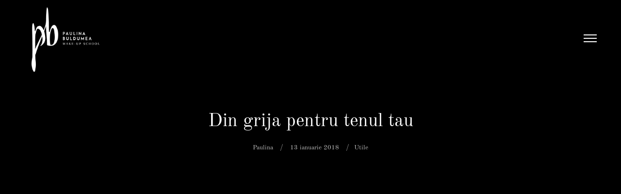

--- FILE ---
content_type: text/html; charset=UTF-8
request_url: https://paulinabuldumea.com/din-grija-pentru-tenul-tau/
body_size: 36836
content:
<!DOCTYPE html>
<html lang="ro-RO" prefix="og: https://ogp.me/ns#">

<head><meta charset="UTF-8"><script>if(navigator.userAgent.match(/MSIE|Internet Explorer/i)||navigator.userAgent.match(/Trident\/7\..*?rv:11/i)){var href=document.location.href;if(!href.match(/[?&]nowprocket/)){if(href.indexOf("?")==-1){if(href.indexOf("#")==-1){document.location.href=href+"?nowprocket=1"}else{document.location.href=href.replace("#","?nowprocket=1#")}}else{if(href.indexOf("#")==-1){document.location.href=href+"&nowprocket=1"}else{document.location.href=href.replace("#","&nowprocket=1#")}}}}</script><script>(()=>{class RocketLazyLoadScripts{constructor(){this.v="2.0.4",this.userEvents=["keydown","keyup","mousedown","mouseup","mousemove","mouseover","mouseout","touchmove","touchstart","touchend","touchcancel","wheel","click","dblclick","input"],this.attributeEvents=["onblur","onclick","oncontextmenu","ondblclick","onfocus","onmousedown","onmouseenter","onmouseleave","onmousemove","onmouseout","onmouseover","onmouseup","onmousewheel","onscroll","onsubmit"]}async t(){this.i(),this.o(),/iP(ad|hone)/.test(navigator.userAgent)&&this.h(),this.u(),this.l(this),this.m(),this.k(this),this.p(this),this._(),await Promise.all([this.R(),this.L()]),this.lastBreath=Date.now(),this.S(this),this.P(),this.D(),this.O(),this.M(),await this.C(this.delayedScripts.normal),await this.C(this.delayedScripts.defer),await this.C(this.delayedScripts.async),await this.T(),await this.F(),await this.j(),await this.A(),window.dispatchEvent(new Event("rocket-allScriptsLoaded")),this.everythingLoaded=!0,this.lastTouchEnd&&await new Promise(t=>setTimeout(t,500-Date.now()+this.lastTouchEnd)),this.I(),this.H(),this.U(),this.W()}i(){this.CSPIssue=sessionStorage.getItem("rocketCSPIssue"),document.addEventListener("securitypolicyviolation",t=>{this.CSPIssue||"script-src-elem"!==t.violatedDirective||"data"!==t.blockedURI||(this.CSPIssue=!0,sessionStorage.setItem("rocketCSPIssue",!0))},{isRocket:!0})}o(){window.addEventListener("pageshow",t=>{this.persisted=t.persisted,this.realWindowLoadedFired=!0},{isRocket:!0}),window.addEventListener("pagehide",()=>{this.onFirstUserAction=null},{isRocket:!0})}h(){let t;function e(e){t=e}window.addEventListener("touchstart",e,{isRocket:!0}),window.addEventListener("touchend",function i(o){o.changedTouches[0]&&t.changedTouches[0]&&Math.abs(o.changedTouches[0].pageX-t.changedTouches[0].pageX)<10&&Math.abs(o.changedTouches[0].pageY-t.changedTouches[0].pageY)<10&&o.timeStamp-t.timeStamp<200&&(window.removeEventListener("touchstart",e,{isRocket:!0}),window.removeEventListener("touchend",i,{isRocket:!0}),"INPUT"===o.target.tagName&&"text"===o.target.type||(o.target.dispatchEvent(new TouchEvent("touchend",{target:o.target,bubbles:!0})),o.target.dispatchEvent(new MouseEvent("mouseover",{target:o.target,bubbles:!0})),o.target.dispatchEvent(new PointerEvent("click",{target:o.target,bubbles:!0,cancelable:!0,detail:1,clientX:o.changedTouches[0].clientX,clientY:o.changedTouches[0].clientY})),event.preventDefault()))},{isRocket:!0})}q(t){this.userActionTriggered||("mousemove"!==t.type||this.firstMousemoveIgnored?"keyup"===t.type||"mouseover"===t.type||"mouseout"===t.type||(this.userActionTriggered=!0,this.onFirstUserAction&&this.onFirstUserAction()):this.firstMousemoveIgnored=!0),"click"===t.type&&t.preventDefault(),t.stopPropagation(),t.stopImmediatePropagation(),"touchstart"===this.lastEvent&&"touchend"===t.type&&(this.lastTouchEnd=Date.now()),"click"===t.type&&(this.lastTouchEnd=0),this.lastEvent=t.type,t.composedPath&&t.composedPath()[0].getRootNode()instanceof ShadowRoot&&(t.rocketTarget=t.composedPath()[0]),this.savedUserEvents.push(t)}u(){this.savedUserEvents=[],this.userEventHandler=this.q.bind(this),this.userEvents.forEach(t=>window.addEventListener(t,this.userEventHandler,{passive:!1,isRocket:!0})),document.addEventListener("visibilitychange",this.userEventHandler,{isRocket:!0})}U(){this.userEvents.forEach(t=>window.removeEventListener(t,this.userEventHandler,{passive:!1,isRocket:!0})),document.removeEventListener("visibilitychange",this.userEventHandler,{isRocket:!0}),this.savedUserEvents.forEach(t=>{(t.rocketTarget||t.target).dispatchEvent(new window[t.constructor.name](t.type,t))})}m(){const t="return false",e=Array.from(this.attributeEvents,t=>"data-rocket-"+t),i="["+this.attributeEvents.join("],[")+"]",o="[data-rocket-"+this.attributeEvents.join("],[data-rocket-")+"]",s=(e,i,o)=>{o&&o!==t&&(e.setAttribute("data-rocket-"+i,o),e["rocket"+i]=new Function("event",o),e.setAttribute(i,t))};new MutationObserver(t=>{for(const n of t)"attributes"===n.type&&(n.attributeName.startsWith("data-rocket-")||this.everythingLoaded?n.attributeName.startsWith("data-rocket-")&&this.everythingLoaded&&this.N(n.target,n.attributeName.substring(12)):s(n.target,n.attributeName,n.target.getAttribute(n.attributeName))),"childList"===n.type&&n.addedNodes.forEach(t=>{if(t.nodeType===Node.ELEMENT_NODE)if(this.everythingLoaded)for(const i of[t,...t.querySelectorAll(o)])for(const t of i.getAttributeNames())e.includes(t)&&this.N(i,t.substring(12));else for(const e of[t,...t.querySelectorAll(i)])for(const t of e.getAttributeNames())this.attributeEvents.includes(t)&&s(e,t,e.getAttribute(t))})}).observe(document,{subtree:!0,childList:!0,attributeFilter:[...this.attributeEvents,...e]})}I(){this.attributeEvents.forEach(t=>{document.querySelectorAll("[data-rocket-"+t+"]").forEach(e=>{this.N(e,t)})})}N(t,e){const i=t.getAttribute("data-rocket-"+e);i&&(t.setAttribute(e,i),t.removeAttribute("data-rocket-"+e))}k(t){Object.defineProperty(HTMLElement.prototype,"onclick",{get(){return this.rocketonclick||null},set(e){this.rocketonclick=e,this.setAttribute(t.everythingLoaded?"onclick":"data-rocket-onclick","this.rocketonclick(event)")}})}S(t){function e(e,i){let o=e[i];e[i]=null,Object.defineProperty(e,i,{get:()=>o,set(s){t.everythingLoaded?o=s:e["rocket"+i]=o=s}})}e(document,"onreadystatechange"),e(window,"onload"),e(window,"onpageshow");try{Object.defineProperty(document,"readyState",{get:()=>t.rocketReadyState,set(e){t.rocketReadyState=e},configurable:!0}),document.readyState="loading"}catch(t){console.log("WPRocket DJE readyState conflict, bypassing")}}l(t){this.originalAddEventListener=EventTarget.prototype.addEventListener,this.originalRemoveEventListener=EventTarget.prototype.removeEventListener,this.savedEventListeners=[],EventTarget.prototype.addEventListener=function(e,i,o){o&&o.isRocket||!t.B(e,this)&&!t.userEvents.includes(e)||t.B(e,this)&&!t.userActionTriggered||e.startsWith("rocket-")||t.everythingLoaded?t.originalAddEventListener.call(this,e,i,o):(t.savedEventListeners.push({target:this,remove:!1,type:e,func:i,options:o}),"mouseenter"!==e&&"mouseleave"!==e||t.originalAddEventListener.call(this,e,t.savedUserEvents.push,o))},EventTarget.prototype.removeEventListener=function(e,i,o){o&&o.isRocket||!t.B(e,this)&&!t.userEvents.includes(e)||t.B(e,this)&&!t.userActionTriggered||e.startsWith("rocket-")||t.everythingLoaded?t.originalRemoveEventListener.call(this,e,i,o):t.savedEventListeners.push({target:this,remove:!0,type:e,func:i,options:o})}}J(t,e){this.savedEventListeners=this.savedEventListeners.filter(i=>{let o=i.type,s=i.target||window;return e!==o||t!==s||(this.B(o,s)&&(i.type="rocket-"+o),this.$(i),!1)})}H(){EventTarget.prototype.addEventListener=this.originalAddEventListener,EventTarget.prototype.removeEventListener=this.originalRemoveEventListener,this.savedEventListeners.forEach(t=>this.$(t))}$(t){t.remove?this.originalRemoveEventListener.call(t.target,t.type,t.func,t.options):this.originalAddEventListener.call(t.target,t.type,t.func,t.options)}p(t){let e;function i(e){return t.everythingLoaded?e:e.split(" ").map(t=>"load"===t||t.startsWith("load.")?"rocket-jquery-load":t).join(" ")}function o(o){function s(e){const s=o.fn[e];o.fn[e]=o.fn.init.prototype[e]=function(){return this[0]===window&&t.userActionTriggered&&("string"==typeof arguments[0]||arguments[0]instanceof String?arguments[0]=i(arguments[0]):"object"==typeof arguments[0]&&Object.keys(arguments[0]).forEach(t=>{const e=arguments[0][t];delete arguments[0][t],arguments[0][i(t)]=e})),s.apply(this,arguments),this}}if(o&&o.fn&&!t.allJQueries.includes(o)){const e={DOMContentLoaded:[],"rocket-DOMContentLoaded":[]};for(const t in e)document.addEventListener(t,()=>{e[t].forEach(t=>t())},{isRocket:!0});o.fn.ready=o.fn.init.prototype.ready=function(i){function s(){parseInt(o.fn.jquery)>2?setTimeout(()=>i.bind(document)(o)):i.bind(document)(o)}return"function"==typeof i&&(t.realDomReadyFired?!t.userActionTriggered||t.fauxDomReadyFired?s():e["rocket-DOMContentLoaded"].push(s):e.DOMContentLoaded.push(s)),o([])},s("on"),s("one"),s("off"),t.allJQueries.push(o)}e=o}t.allJQueries=[],o(window.jQuery),Object.defineProperty(window,"jQuery",{get:()=>e,set(t){o(t)}})}P(){const t=new Map;document.write=document.writeln=function(e){const i=document.currentScript,o=document.createRange(),s=i.parentElement;let n=t.get(i);void 0===n&&(n=i.nextSibling,t.set(i,n));const c=document.createDocumentFragment();o.setStart(c,0),c.appendChild(o.createContextualFragment(e)),s.insertBefore(c,n)}}async R(){return new Promise(t=>{this.userActionTriggered?t():this.onFirstUserAction=t})}async L(){return new Promise(t=>{document.addEventListener("DOMContentLoaded",()=>{this.realDomReadyFired=!0,t()},{isRocket:!0})})}async j(){return this.realWindowLoadedFired?Promise.resolve():new Promise(t=>{window.addEventListener("load",t,{isRocket:!0})})}M(){this.pendingScripts=[];this.scriptsMutationObserver=new MutationObserver(t=>{for(const e of t)e.addedNodes.forEach(t=>{"SCRIPT"!==t.tagName||t.noModule||t.isWPRocket||this.pendingScripts.push({script:t,promise:new Promise(e=>{const i=()=>{const i=this.pendingScripts.findIndex(e=>e.script===t);i>=0&&this.pendingScripts.splice(i,1),e()};t.addEventListener("load",i,{isRocket:!0}),t.addEventListener("error",i,{isRocket:!0}),setTimeout(i,1e3)})})})}),this.scriptsMutationObserver.observe(document,{childList:!0,subtree:!0})}async F(){await this.X(),this.pendingScripts.length?(await this.pendingScripts[0].promise,await this.F()):this.scriptsMutationObserver.disconnect()}D(){this.delayedScripts={normal:[],async:[],defer:[]},document.querySelectorAll("script[type$=rocketlazyloadscript]").forEach(t=>{t.hasAttribute("data-rocket-src")?t.hasAttribute("async")&&!1!==t.async?this.delayedScripts.async.push(t):t.hasAttribute("defer")&&!1!==t.defer||"module"===t.getAttribute("data-rocket-type")?this.delayedScripts.defer.push(t):this.delayedScripts.normal.push(t):this.delayedScripts.normal.push(t)})}async _(){await this.L();let t=[];document.querySelectorAll("script[type$=rocketlazyloadscript][data-rocket-src]").forEach(e=>{let i=e.getAttribute("data-rocket-src");if(i&&!i.startsWith("data:")){i.startsWith("//")&&(i=location.protocol+i);try{const o=new URL(i).origin;o!==location.origin&&t.push({src:o,crossOrigin:e.crossOrigin||"module"===e.getAttribute("data-rocket-type")})}catch(t){}}}),t=[...new Map(t.map(t=>[JSON.stringify(t),t])).values()],this.Y(t,"preconnect")}async G(t){if(await this.K(),!0!==t.noModule||!("noModule"in HTMLScriptElement.prototype))return new Promise(e=>{let i;function o(){(i||t).setAttribute("data-rocket-status","executed"),e()}try{if(navigator.userAgent.includes("Firefox/")||""===navigator.vendor||this.CSPIssue)i=document.createElement("script"),[...t.attributes].forEach(t=>{let e=t.nodeName;"type"!==e&&("data-rocket-type"===e&&(e="type"),"data-rocket-src"===e&&(e="src"),i.setAttribute(e,t.nodeValue))}),t.text&&(i.text=t.text),t.nonce&&(i.nonce=t.nonce),i.hasAttribute("src")?(i.addEventListener("load",o,{isRocket:!0}),i.addEventListener("error",()=>{i.setAttribute("data-rocket-status","failed-network"),e()},{isRocket:!0}),setTimeout(()=>{i.isConnected||e()},1)):(i.text=t.text,o()),i.isWPRocket=!0,t.parentNode.replaceChild(i,t);else{const i=t.getAttribute("data-rocket-type"),s=t.getAttribute("data-rocket-src");i?(t.type=i,t.removeAttribute("data-rocket-type")):t.removeAttribute("type"),t.addEventListener("load",o,{isRocket:!0}),t.addEventListener("error",i=>{this.CSPIssue&&i.target.src.startsWith("data:")?(console.log("WPRocket: CSP fallback activated"),t.removeAttribute("src"),this.G(t).then(e)):(t.setAttribute("data-rocket-status","failed-network"),e())},{isRocket:!0}),s?(t.fetchPriority="high",t.removeAttribute("data-rocket-src"),t.src=s):t.src="data:text/javascript;base64,"+window.btoa(unescape(encodeURIComponent(t.text)))}}catch(i){t.setAttribute("data-rocket-status","failed-transform"),e()}});t.setAttribute("data-rocket-status","skipped")}async C(t){const e=t.shift();return e?(e.isConnected&&await this.G(e),this.C(t)):Promise.resolve()}O(){this.Y([...this.delayedScripts.normal,...this.delayedScripts.defer,...this.delayedScripts.async],"preload")}Y(t,e){this.trash=this.trash||[];let i=!0;var o=document.createDocumentFragment();t.forEach(t=>{const s=t.getAttribute&&t.getAttribute("data-rocket-src")||t.src;if(s&&!s.startsWith("data:")){const n=document.createElement("link");n.href=s,n.rel=e,"preconnect"!==e&&(n.as="script",n.fetchPriority=i?"high":"low"),t.getAttribute&&"module"===t.getAttribute("data-rocket-type")&&(n.crossOrigin=!0),t.crossOrigin&&(n.crossOrigin=t.crossOrigin),t.integrity&&(n.integrity=t.integrity),t.nonce&&(n.nonce=t.nonce),o.appendChild(n),this.trash.push(n),i=!1}}),document.head.appendChild(o)}W(){this.trash.forEach(t=>t.remove())}async T(){try{document.readyState="interactive"}catch(t){}this.fauxDomReadyFired=!0;try{await this.K(),this.J(document,"readystatechange"),document.dispatchEvent(new Event("rocket-readystatechange")),await this.K(),document.rocketonreadystatechange&&document.rocketonreadystatechange(),await this.K(),this.J(document,"DOMContentLoaded"),document.dispatchEvent(new Event("rocket-DOMContentLoaded")),await this.K(),this.J(window,"DOMContentLoaded"),window.dispatchEvent(new Event("rocket-DOMContentLoaded"))}catch(t){console.error(t)}}async A(){try{document.readyState="complete"}catch(t){}try{await this.K(),this.J(document,"readystatechange"),document.dispatchEvent(new Event("rocket-readystatechange")),await this.K(),document.rocketonreadystatechange&&document.rocketonreadystatechange(),await this.K(),this.J(window,"load"),window.dispatchEvent(new Event("rocket-load")),await this.K(),window.rocketonload&&window.rocketonload(),await this.K(),this.allJQueries.forEach(t=>t(window).trigger("rocket-jquery-load")),await this.K(),this.J(window,"pageshow");const t=new Event("rocket-pageshow");t.persisted=this.persisted,window.dispatchEvent(t),await this.K(),window.rocketonpageshow&&window.rocketonpageshow({persisted:this.persisted})}catch(t){console.error(t)}}async K(){Date.now()-this.lastBreath>45&&(await this.X(),this.lastBreath=Date.now())}async X(){return document.hidden?new Promise(t=>setTimeout(t)):new Promise(t=>requestAnimationFrame(t))}B(t,e){return e===document&&"readystatechange"===t||(e===document&&"DOMContentLoaded"===t||(e===window&&"DOMContentLoaded"===t||(e===window&&"load"===t||e===window&&"pageshow"===t)))}static run(){(new RocketLazyLoadScripts).t()}}RocketLazyLoadScripts.run()})();</script>
        <!-- Meta UTF8 charset -->
    
    <meta name="viewport" content="initial-scale=1.0" />
    <meta name="viewport" content="width=device-width, height=device-height, initial-scale=1, maximum-scale=1, minimum-scale=1, minimal-ui" />
    <meta name="theme-color" content="#000000" />
    <meta name="msapplication-navbutton-color" content="" />
    <meta name="apple-mobile-web-app-status-bar-style" content="" />
    
<!-- Optimizare pentru motoarele de căutare de Rank Math - https://rankmath.com/ -->
<title>Din grija pentru tenul tau - Paulina Buldumea</title>
<link data-rocket-prefetch href="https://fonts.gstatic.com" rel="dns-prefetch">
<link crossorigin data-rocket-preload as="font" href="https://fonts.gstatic.com/s/roboto/v50/KFO7CnqEu92Fr1ME7kSn66aGLdTylUAMa3OUBGEe.woff2" rel="preload">
<link crossorigin data-rocket-preload as="font" href="https://paulinabuldumea.com/wp-content/themes/wavo/fonts/fa-solid-900.woff2" rel="preload">
<link crossorigin data-rocket-preload as="font" href="https://paulinabuldumea.com/wp-content/cache/fonts/1/google-fonts/fonts/s/oldstandardtt/v22/MwQsbh3o1vLImiwAVvYawgcf2eVer2q1bHNiZg.woff2" rel="preload">
<style id="wpr-usedcss">img:is([sizes=auto i],[sizes^="auto," i]){contain-intrinsic-size:3000px 1500px}img.emoji{display:inline!important;border:none!important;box-shadow:none!important;height:1em!important;width:1em!important;margin:0 .07em!important;vertical-align:-.1em!important;background:0 0!important;padding:0!important}@view-transition{navigation:auto}@media (prefers-reduced-motion:no-preference){::view-transition-group(*){animation-duration:.4s}html{scroll-behavior:smooth}}body.light .elementor-top-section{background-color:#fff}body.dark .elementor-top-section{background-color:#090909}.about .items .icon svg{width:1.2em;height:1.2em}.footer-sm{z-index:1;position:relative}.home-slider .swiper-button-next,.home-slider .swiper-button-prev,.nt-blog .swiper-button-next,.nt-blog .swiper-button-prev{background-image:none}.home-slider span.swiper-pagination-total{font-size:14px}.swiper-lazy{opacity:0;transition:opacity .7s ease-in-out}.swiper-lazy-loaded{opacity:1!important}.justified-gallery>a>.caption,.justified-gallery>div>.caption{display:none!important}.ui-corner-all{border-top-left-radius:4px}.ui-corner-all{border-top-right-radius:4px}.ui-corner-all{border-bottom-left-radius:4px}.ui-corner-all{border-bottom-right-radius:4px}.ui-tooltip{padding:10px 15px}.ui-tooltip:after{position:absolute;content:"";display:block;width:0;height:0;border-style:solid}.ui-tooltip.is-top:after{bottom:-10px;left:50%;margin-left:-10px;border-width:10px 10px 0;border-color:#000 transparent transparent}.ui-tooltip.is-right:after{top:50%;left:-10px;margin-top:-10px;border-width:10px 10px 10px 0;border-color:transparent #000 transparent transparent}.ui-tooltip.is-left:after{top:50%;right:-10px;margin-top:-10px;border-width:10px 0 10px 10px;border-color:transparent transparent transparent #000}.ui-tooltip.is-bottom:after{top:-10px;left:50%;margin-left:-10px;border-width:0 10px 10px;border-color:transparent transparent #000}.ui-tooltip.ui-widget-shadow{-webkit-box-shadow:none;box-shadow:none}.ui-state-focus,.ui-state-hover{color:var(--color-primary);border-color:var(--color-grey2);background:var(--color-grey1)}.ui-state-focus a,.ui-state-focus a:hover,.ui-state-focus a:link,.ui-state-focus a:visited,.ui-state-hover a,.ui-state-hover a:hover,.ui-state-hover a:link,.ui-state-hover a:visited{color:var(--color-primary)}.wavo-headig-line .elementor-heading-title{position:relative}.wavo-headig-line .elementor-heading-title::after{content:'';width:60px;height:1px;background:#777;position:absolute;left:0;bottom:45%}.wavo-parallax{background-attachment:fixed}.animated{-webkit-animation-duration:1s;-moz-animation-duration:1s;-o-animation-duration:1s;animation-duration:1s;-webkit-animation-fill-mode:both;-moz-animation-fill-mode:both;-o-animation-fill-mode:both;animation-fill-mode:both}.header{z-index:9999}#particles-js{position:absolute;width:100%;height:100vh;top:0;left:0}canvas{display:block;vertical-align:bottom}.wavo-particles:not(.particles-none) div.wavo-particles-effect{position:absolute;width:100%;height:100%;top:0;left:0;z-index:1}.wavo-particles:not(.particles-none) div.wavo-particles-effect canvas{display:block;vertical-align:bottom}.elementor-widget:not(:last-child){margin-bottom:0}.home-onepage .swiper-container.parallax-slider-two:not(.slider-destroyed){position:relative;overflow:hidden;width:100%;min-height:100vh;padding-bottom:0;max-height:100vh}.home-onepage .swiper-slide{position:relative;overflow:hidden;width:100%;padding-bottom:0;max-height:100vh}.betakit-vh-100{overflow:hidden!important;min-height:100vh;max-height:100vh}.home-onepage .splitting{visibility:visible!important}.home-onepage .swiper-scrollbar-drag{background:var(--color-secondary)}.home-onepage .swiper-pagination-bullet{width:20px;height:20px}.home-onepage .swiper-pagination-bullet{background:#fff;opacity:1}.home-onepage .swiper-pagination-bullet-active{opacity:1;background:var(--color-secondary);color:#fff}.home-onepage .swiper-pagination-bullet-active::before{content:"";position:absolute;width:26px;height:26px;top:-3px;left:-3px;border:2px solid #fff;border-radius:15px;background:0 0}.home-onepage span.swiper-pagination-total{font-size:16px}.home-onepage.slider .parallax-slider-two .swiper-slide .bg-img{position:absolute;top:0;right:0;bottom:0;left:0;width:100%;min-height:100vh;max-height:100vh;background-size:cover;transition:inherit}.home-onepage.slider .parallax-slider-two .social{position:absolute;left:50px;bottom:20px;z-index:6}.home-onepage.slider .parallax-slider-two.slider-destroyed .social{bottom:auto;top:50px}.home-onepage.slider .parallax-slider-two.slider-destroyed .social,.home-onepage.slider .parallax-slider-two.slider-destroyed .swiper-scrollbar{display:none!important}.home-onepage.slider .parallax-slider-two .social .icon{color:#fff;margin-right:10px;cursor:pointer}.home-onepage.slider .parallax-slider-two .social a{color:#fff;font-size:11px;margin-right:7px;-webkit-transform:translateY(10px);transform:translateY(10px);opacity:0;visibility:hidden;-webkit-transition:.3s;transition:all .3s}.home-onepage.slider .parallax-slider-two .social.active a{-webkit-transform:translateY(0);transform:translateY(0);opacity:1;visibility:visible}body:not(.elementor-editor-active) .home-onepage .elementor-heading-title.splitting:not(.animated){opacity:0;visibility:hidden}.home-onepage .swiper-container.gallery-thumbs .swiper-slide{position:relative;width:50px;height:50px;left:3px;overflow:visible;opacity:.6;border-radius:50%;background-size:cover;background-repeat:no-repeat;background-position:center}.home-onepage .swiper-container.gallery-text .swiper-slide{position:relative;color:#fff;font-size:16px;cursor:pointer}.home-onepage .gallery-thumbs .swiper-slide-thumb-active{opacity:1}.home-onepage .gallery-thumbs .swiper-slide-thumb-active::before{content:"";border:2px solid #fff;border-radius:50%;width:56px;height:56px;position:absolute;top:-3px;left:-3px}.home-onepage .swiper-pagination .swiper-pagination-bullet-active::before{-webkit-transform:scale3d(1,1,1);transform:scale3d(1,1,1);-webkit-transition-delay:0.35s;transition-delay:0.35s;border:0}.nt-blog .item .content .info a:first-child,.nt-blog .item .content .tags a:first-child{margin-left:0}.nt-blog .item .content .info a:last-child{margin-right:0}.elementor .swiper-slide .elementor-background-video-container{width:100%;height:100%;pointer-events:none;overflow:hidden}.elementor .swiper-slide .elementor-background-video-container video{width:100vw;height:56.25vw;min-height:100vh;min-width:177.77vh;position:absolute;top:50%;left:50%;transform:translate(-50%,-50%)}.equaliser-container{height:10px;width:20px;margin:0;padding:0;position:absolute;left:50px;bottom:50px}.colour-bar{position:absolute;left:0;right:0;bottom:0;height:10px;background:#24d5b4}.equaliser-column{width:2px;float:left;margin:0 1px 0 0;padding:0;height:10px;position:relative;list-style-type:none}.video-unmute .swiper-slide-visible .equaliser-column:first-child .colour-bar{animation:2s ease-out 1s infinite alternate color-bar}.video-unmute .swiper-slide-visible .equaliser-column:nth-child(2) .colour-bar{animation:2s ease-out .5s infinite alternate color-bar}.video-unmute .swiper-slide-visible .equaliser-column:nth-child(3) .colour-bar{animation:2s ease-out 1.5s infinite alternate color-bar}.video-unmute .swiper-slide-visible .equaliser-column:nth-child(4) .colour-bar{animation:2s ease-out .25s infinite alternate color-bar}.video-unmute .swiper-slide-visible .equaliser-column:nth-child(5) .colour-bar{animation:2s ease-out 2s infinite alternate color-bar}.equaliser-column:last-child{margin-right:0}@keyframes color-bar{0%{height:1px;background:#24d5b4}10%{height:3px;background:#24d5b4}20%{height:5px;background:#24d5b4}30%{height:2px;background:#24d5b4}40%{height:7px;background:#24d5b4}50%{height:9px;background:#24d5b4}60%{height:3px;background:#24d5b4}70%{height:8px;background:#24d5b4}80%{height:5px;background:#24d5b4}90%{height:3px;background:#24d5b4}100%{height:1px;background:#24d5b4}}.reveal-holder{position:relative;display:inline-block;overflow:hidden}.reveal-holder .reveal-block{position:absolute;top:0;width:100%;height:101%;background:#fff;z-index:9}.reveal-holder .reveal-block::before{position:absolute;content:'';top:0;left:0;right:0;bottom:0;background:#d3d3d3;-webkit-transition-property:-webkit-transform;transition-property:-webkit-transform;transition-property:transform;transition-property:transform,-webkit-transform;-webkit-transition-duration:.5s;transition-duration:.5s}.reveal-block.top::before{-webkit-transform:scaleY(0);transform:scaleY(0);-webkit-transform-origin:0% 100%;transform-origin:0% 100%}.reveal-block.left::before{-webkit-transform:scaleX(0);transform:scaleX(0);-webkit-transform-origin:100% 0%;transform-origin:100% 0%}.reveal-block.right::before{-webkit-transform:scaleX(0);transform:scaleX(0);-webkit-transform-origin:0% 100%;transform-origin:0% 100%}.reveal-block.bottom::before{-webkit-transform:scaleY(0);transform:scaleY(0);-webkit-transform-origin:100% 0%;transform-origin:100% 0%}[data-aos=reveal-item]{visibility:hidden;-webkit-transition-property:visibility;transition-property:visibility;-webkit-transition-duration:0s;transition-duration:0s}#hamenu .row{background-color:rgba(0,0,0,.5)}.header_logo{position:relative;background:0 0;padding:15px;-webkit-transition:.7s;transition:all .7s}.nav-scroll .header_logo{background:#111}:root{--blue:#007bff;--indigo:#6610f2;--purple:#6f42c1;--pink:#e83e8c;--red:#dc3545;--orange:#fd7e14;--yellow:#ffc107;--green:#28a745;--teal:#20c997;--cyan:#17a2b8;--white:#fff;--gray:#6c757d;--gray-dark:#343a40;--primary:#007bff;--secondary:#6c757d;--success:#28a745;--info:#17a2b8;--warning:#ffc107;--danger:#dc3545;--light:#f8f9fa;--dark:#343a40;--breakpoint-xs:0;--breakpoint-sm:576px;--breakpoint-md:768px;--breakpoint-lg:992px;--breakpoint-xl:1200px;--font-family-sans-serif:-apple-system,BlinkMacSystemFont,"Segoe UI",Roboto,"Helvetica Neue",Arial,sans-serif,"Apple Color Emoji","Segoe UI Emoji","Segoe UI Symbol";--font-family-monospace:SFMono-Regular,Menlo,Monaco,Consolas,"Liberation Mono","Courier New",monospace}*,::after,::before{box-sizing:border-box}html{font-family:sans-serif;line-height:1.15;-webkit-text-size-adjust:100%;-ms-text-size-adjust:100%;-ms-overflow-style:scrollbar;-webkit-tap-highlight-color:transparent}@-ms-viewport{width:device-width}dialog,header,main,nav,section{display:block}body{margin:0;font-family:-apple-system,BlinkMacSystemFont,"Segoe UI",Roboto,"Helvetica Neue",Arial,sans-serif,"Apple Color Emoji","Segoe UI Emoji","Segoe UI Symbol";font-size:1rem;font-weight:400;line-height:1.5;color:#212529;text-align:left;background-color:#fff}[tabindex="-1"]:focus{outline:0!important}h2,h4,h5,h6{margin-top:0;margin-bottom:.5rem}p{margin-top:0;margin-bottom:1rem}address{margin-bottom:1rem;font-style:normal;line-height:inherit}dl,ol,ul{margin-top:0;margin-bottom:1rem}ol ol,ol ul,ul ol,ul ul{margin-bottom:0}dt{font-weight:700}strong{font-weight:bolder}sub{position:relative;font-size:75%;line-height:0;vertical-align:baseline}sub{bottom:-.25em}a{color:#007bff;text-decoration:none;background-color:transparent;-webkit-text-decoration-skip:objects}a:hover{color:#0056b3;text-decoration:underline}a:not([href]):not([tabindex]){color:inherit;text-decoration:none}a:not([href]):not([tabindex]):focus,a:not([href]):not([tabindex]):hover{color:inherit;text-decoration:none}a:not([href]):not([tabindex]):focus{outline:0}code{font-family:monospace,monospace;font-size:1em}img{vertical-align:middle;border-style:none}svg:not(:root){overflow:hidden}table{border-collapse:collapse}caption{padding-top:.75rem;padding-bottom:.75rem;color:#6c757d;text-align:left;caption-side:bottom}label{display:inline-block;margin-bottom:.5rem}button{border-radius:0}button:focus{outline:dotted 1px;outline:-webkit-focus-ring-color auto 5px}button,input,optgroup,select,textarea{margin:0;font-family:inherit;font-size:inherit;line-height:inherit}button,input{overflow:visible}button,select{text-transform:none}[type=reset],[type=submit],button,html [type=button]{-webkit-appearance:button}[type=button]::-moz-focus-inner,[type=reset]::-moz-focus-inner,[type=submit]::-moz-focus-inner,button::-moz-focus-inner{padding:0;border-style:none}input[type=checkbox],input[type=radio]{box-sizing:border-box;padding:0}textarea{overflow:auto;resize:vertical}fieldset{min-width:0;padding:0;margin:0;border:0}legend{display:block;width:100%;max-width:100%;padding:0;margin-bottom:.5rem;font-size:1.5rem;line-height:inherit;color:inherit;white-space:normal}progress{vertical-align:baseline}[type=number]::-webkit-inner-spin-button,[type=number]::-webkit-outer-spin-button{height:auto}[type=search]{outline-offset:-2px;-webkit-appearance:none}[type=search]::-webkit-search-cancel-button,[type=search]::-webkit-search-decoration{-webkit-appearance:none}::-webkit-file-upload-button{font:inherit;-webkit-appearance:button}template{display:none}[hidden]{display:none!important}h2,h4,h5,h6{margin-bottom:.5rem;font-family:inherit;font-weight:500;line-height:1.2;color:inherit}h2{font-size:2rem}h4{font-size:1.5rem}h5{font-size:1.25rem}h6{font-size:1rem}code{font-family:SFMono-Regular,Menlo,Monaco,Consolas,"Liberation Mono","Courier New",monospace}code{font-size:87.5%;color:#e83e8c;word-break:break-word}a>code{color:inherit}.container{width:100%;padding-right:15px;padding-left:15px;margin-right:auto;margin-left:auto}@media (min-width:576px){.container{max-width:540px}}@media (min-width:768px){.container{max-width:720px}}@media (min-width:992px){.container{max-width:960px}}@media (min-width:1200px){.container{max-width:1140px}}.container-fluid{width:100%;padding-right:15px;padding-left:15px;margin-right:auto;margin-left:auto}.row{display:-webkit-box;display:-ms-flexbox;display:flex;-ms-flex-wrap:wrap;flex-wrap:wrap;margin-right:-15px;margin-left:-15px}.col,.col-lg-10,.col-lg-11,.col-lg-3,.col-lg-7,.col-lg-9,.col-md-4,.col-md-8,.col-md-9{position:relative;width:100%;min-height:1px;padding-right:15px;padding-left:15px}.col{-ms-flex-preferred-size:0;flex-basis:0;-webkit-box-flex:1;-ms-flex-positive:1;flex-grow:1;max-width:100%}@media (min-width:768px){.col-md-4{-webkit-box-flex:0;-ms-flex:0 0 33.333333%;flex:0 0 33.333333%;max-width:33.333333%}.col-md-8{-webkit-box-flex:0;-ms-flex:0 0 66.666667%;flex:0 0 66.666667%;max-width:66.666667%}.col-md-9{-webkit-box-flex:0;-ms-flex:0 0 75%;flex:0 0 75%;max-width:75%}}@media (min-width:992px){.col-lg-3{-webkit-box-flex:0;-ms-flex:0 0 25%;flex:0 0 25%;max-width:25%}.col-lg-7{-webkit-box-flex:0;-ms-flex:0 0 58.333333%;flex:0 0 58.333333%;max-width:58.333333%}.col-lg-9{-webkit-box-flex:0;-ms-flex:0 0 75%;flex:0 0 75%;max-width:75%}.col-lg-10{-webkit-box-flex:0;-ms-flex:0 0 83.333333%;flex:0 0 83.333333%;max-width:83.333333%}.col-lg-11{-webkit-box-flex:0;-ms-flex:0 0 91.666667%;flex:0 0 91.666667%;max-width:91.666667%}}.table{width:100%;max-width:100%;margin-bottom:1rem;background-color:transparent}.table tbody+tbody{border-top:2px solid #dee2e6}.table .table{background-color:#fff}.table-striped tbody tr:nth-of-type(odd){background-color:rgba(0,0,0,.05)}.fade{opacity:0;transition:opacity .15s linear}.fade.show{opacity:1}.pagination{display:-webkit-box;display:-ms-flexbox;display:flex;padding-left:0;list-style:none;border-radius:.25rem}.progress{display:-webkit-box;display:-ms-flexbox;display:flex;height:1rem;overflow:hidden;font-size:.75rem;background-color:#e9ecef;border-radius:.25rem}.modal{position:fixed;top:0;right:0;bottom:0;left:0;z-index:1050;display:none;overflow:hidden;outline:0}.border{border:1px solid #dee2e6!important}.justify-content-center{-webkit-box-pack:center!important;-ms-flex-pack:center!important;justify-content:center!important}.text-right{text-align:right!important}.text-center{text-align:center!important}.visible{visibility:visible!important}@media print{*,::after,::before{text-shadow:none!important;box-shadow:none!important}a:not(.btn){text-decoration:underline}img,tr{page-break-inside:avoid}h2,p{orphans:3;widows:3}h2{page-break-after:avoid}@page{size:a3}body{min-width:992px!important}.container{min-width:992px!important}.table{border-collapse:collapse!important}}.animated{animation-duration:1s;animation-fill-mode:both}@keyframes bounce{0%,20%,53%,80%,to{animation-timing-function:cubic-bezier(.215,.61,.355,1);transform:translateZ(0)}40%,43%{animation-timing-function:cubic-bezier(.755,.05,.855,.06);transform:translate3d(0,-30px,0)}70%{animation-timing-function:cubic-bezier(.755,.05,.855,.06);transform:translate3d(0,-15px,0)}90%{transform:translate3d(0,-4px,0)}}.bounce{animation-name:bounce;transform-origin:center bottom}@keyframes flash{0%,50%,to{opacity:1}25%,75%{opacity:0}}.flash{animation-name:flash}@keyframes swing{20%{transform:rotate(15deg)}40%{transform:rotate(-10deg)}60%{transform:rotate(5deg)}80%{transform:rotate(-5deg)}to{transform:rotate(0)}}.swing{transform-origin:top center;animation-name:swing}@keyframes fadeIn{0%{opacity:0}to{opacity:1}}.fadeIn{animation-name:fadeIn}@keyframes fadeInUp{0%{opacity:0;transform:translate3d(0,100%,0)}to{opacity:1;transform:none}}.fadeInUp{animation-name:fadeInUp}@keyframes fadeOut{0%{opacity:1}to{opacity:0}}.fadeOut{animation-name:fadeOut}@keyframes flip{0%{transform:perspective(400px) rotateY(-1turn);animation-timing-function:ease-out}40%{transform:perspective(400px) translateZ(150px) rotateY(-190deg);animation-timing-function:ease-out}50%{transform:perspective(400px) translateZ(150px) rotateY(-170deg);animation-timing-function:ease-in}80%{transform:perspective(400px) scale3d(.95,.95,.95);animation-timing-function:ease-in}to{transform:perspective(400px);animation-timing-function:ease-in}}.animated.flip{-webkit-backface-visibility:visible;backface-visibility:visible;animation-name:flip}@keyframes zoomIn{0%{opacity:0;transform:scale3d(.3,.3,.3)}50%{opacity:1}}.zoomIn{animation-name:zoomIn}@keyframes zoomOut{0%{opacity:1}50%{opacity:0;transform:scale3d(.3,.3,.3)}to{opacity:0}}.zoomOut{animation-name:zoomOut}@keyframes slideInLeft{0%{transform:translate3d(-100%,0,0);visibility:visible}to{transform:translateZ(0)}}.slideInLeft{animation-name:slideInLeft}.far,.fas{-moz-osx-font-smoothing:grayscale;-webkit-font-smoothing:antialiased;display:inline-block;font-style:normal;font-variant:normal;text-rendering:auto;line-height:1}.fa-angle-right:before{content:"\f105"}.fa-long-arrow-alt-right:before{content:"\f30b"}.fa-th-large:before{content:"\f009"}.far{font-weight:400}@font-face{font-display:swap;font-family:'Font Awesome 5 Free';font-style:normal;font-weight:900;src:url(https://paulinabuldumea.com/wp-content/themes/wavo/fonts/fa-solid-900.eot);src:url(https://paulinabuldumea.com/wp-content/themes/wavo/fonts/fa-solid-900.eot?#iefix) format("embedded-opentype"),url(https://paulinabuldumea.com/wp-content/themes/wavo/fonts/fa-solid-900.woff2) format("woff2"),url(https://paulinabuldumea.com/wp-content/themes/wavo/fonts/fa-solid-900.woff) format("woff"),url(https://paulinabuldumea.com/wp-content/themes/wavo/fonts/fa-solid-900.ttf) format("truetype"),url(https://paulinabuldumea.com/wp-content/themes/wavo/fonts/fa-solid-900.svg#fontawesome) format("svg")}.far,.fas{font-family:'Font Awesome 5 Free'}.fas{font-weight:900}h2{font-size:38px}h4{font-size:28px}h5{font-size:25px}h6{font-size:18px}h2,h4,h5,h6{margin:0;font-weight:600}.loading{position:fixed;top:0;left:0;height:100%;width:100%;background-color:#000;z-index:9999999999999}.loading .middle{position:absolute;top:50%;width:100%}.hamburger{display:inline-block;margin:0;margin-left:auto;color:inherit;overflow:visible;border:0;background-color:transparent;text-transform:none;font:inherit;transition-property:opacity,filter;transition-duration:.15s;transition-timing-function:linear;cursor:pointer}.hamburger:hover{opacity:.7}.hamburger.is-active:hover{opacity:.7}.hamburger.is-active .hamburger-inner,.hamburger.is-active .hamburger-inner::after,.hamburger.is-active .hamburger-inner::before{background-color:#fff}.hamburger-box{display:inline-block;position:relative;width:27px;height:24px}.hamburger-inner{display:block;top:50%;margin-top:-2px}.hamburger-inner,.hamburger-inner::after,.hamburger-inner::before{position:absolute;width:27px;height:2px;border-radius:0;background-color:#fff;transition-property:transform;transition-duration:.15s;transition-timing-function:ease}.hamburger-inner::after,.hamburger-inner::before{content:"";display:block}.hamburger-inner::before{top:-7px}.hamburger-inner::after{bottom:-7px}.hamburger--vortex .hamburger-inner{transition-duration:.2s;transition-timing-function:cubic-bezier(0.19,1,0.22,1)}.hamburger--vortex .hamburger-inner::after,.hamburger--vortex .hamburger-inner::before{transition-duration:0s;transition-timing-function:linear;transition-delay:0.1s}.hamburger--vortex .hamburger-inner::before{transition-property:top,opacity}.hamburger--vortex .hamburger-inner::after{transition-property:bottom,transform}.hamburger--vortex.is-active .hamburger-inner{transform:rotate(765deg);transition-timing-function:cubic-bezier(0.19,1,0.22,1)}.hamburger--vortex.is-active .hamburger-inner::after,.hamburger--vortex.is-active .hamburger-inner::before{transition-delay:0s}.hamburger--vortex.is-active .hamburger-inner::before{top:0;opacity:0}.hamburger--vortex.is-active .hamburger-inner::after{bottom:0;transform:rotate(90deg)}.cursor1{z-index:99999;display:none;position:fixed;top:0;left:0;width:var(--width);height:var(--height);-webkit-transform:translate(calc(var(--x) - var(--width)/ 2),calc(var(--y) - var(--height)/ 2));transform:translate(calc(var(--x) - var(--width)/ 2),calc(var(--y) - var(--height)/ 2));-webkit-transition-property:width,height,-webkit-transform;transition-property:width,height,-webkit-transform;transition-property:width,height,transform;transition-property:width,height,transform,-webkit-transform;-webkit-transition-duration:.1s;transition-duration:.1s;-webkit-transition-timing-function:cubic-bezier(0.25,0.25,0.42,1);transition-timing-function:cubic-bezier(0.25,0.25,0.42,1);pointer-events:none;border-radius:100px}@media (pointer :fine){.cursor1{display:block}}.cursor1::after{content:'';position:absolute;top:0;right:0;bottom:0;left:0;opacity:var(--scale);background-color:rgba(255,255,255,.5);border-radius:var(--radius);-webkit-transform:scale(var(--scale));transform:scale(var(--scale));-webkit-transition:opacity .3s cubic-bezier(.25, .25, .42, 1),border-radius .1s cubic-bezier(.25, .25, .42, 1),-webkit-transform .3s cubic-bezier(.25, .25, .42, 1);transition:.3s cubic-bezier(.25, .25, .42, 1) opacity,.1s cubic-bezier(.25, .25, .42, 1) border-radius,.3s cubic-bezier(.25, .25, .42, 1) -webkit-transform;transition:.3s cubic-bezier(.25, .25, .42, 1) opacity,.3s cubic-bezier(.25, .25, .42, 1) transform,.1s cubic-bezier(.25, .25, .42, 1) border-radius;transition:.3s cubic-bezier(.25, .25, .42, 1) opacity,.3s cubic-bezier(.25, .25, .42, 1) transform,.1s cubic-bezier(.25, .25, .42, 1) border-radius,.3s cubic-bezier(.25, .25, .42, 1) -webkit-transform}.cursor2{z-index:9999;display:none;position:fixed;top:0;left:0;width:var(--width);height:var(--height);-webkit-transform:translate(calc(var(--x) - var(--width)/ 2),calc(var(--y) - var(--height)/ 2));transform:translate(calc(var(--x) - var(--width)/ 2),calc(var(--y) - var(--height)/ 2));-webkit-transition-property:width,height,-webkit-transform;transition-property:width,height,-webkit-transform;transition-property:width,height,transform;transition-property:width,height,transform,-webkit-transform;-webkit-transition-duration:.1s;transition-duration:.1s;-webkit-transition-timing-function:cubic-bezier(0.25,0.25,0.42,1);transition-timing-function:cubic-bezier(0.25,0.25,0.42,1);pointer-events:none}@media (pointer :fine){.cursor2{display:block}}.cursor2::after{content:'';position:absolute;top:0;right:0;bottom:0;left:0;opacity:var(--scale);border:2px solid #34b288;border-radius:var(--radius);-webkit-transform:scale(var(--scale));transform:scale(var(--scale));-webkit-transition:opacity .3s cubic-bezier(.25, .25, .42, 1),border-radius .1s cubic-bezier(.25, .25, .42, 1),-webkit-transform .3s cubic-bezier(.25, .25, .42, 1);transition:.3s cubic-bezier(.25, .25, .42, 1) opacity,.1s cubic-bezier(.25, .25, .42, 1) border-radius,.3s cubic-bezier(.25, .25, .42, 1) -webkit-transform;transition:.3s cubic-bezier(.25, .25, .42, 1) opacity,.3s cubic-bezier(.25, .25, .42, 1) transform,.1s cubic-bezier(.25, .25, .42, 1) border-radius;transition:.3s cubic-bezier(.25, .25, .42, 1) opacity,.3s cubic-bezier(.25, .25, .42, 1) transform,.1s cubic-bezier(.25, .25, .42, 1) border-radius,.3s cubic-bezier(.25, .25, .42, 1) -webkit-transform}body.has-cursor-type-3{cursor:none}.cursor-inner{z-index:10000001;width:6px;height:6px;margin-top:2px;margin-left:2px;background-color:#b19777;-o-transition:width .3s ease-in-out,height .3s ease-in-out,margin .3s ease-in-out,opacity .3s ease-in-out;-webkit-transition:width .3s ease-in-out,height .3s ease-in-out,margin .3s ease-in-out,opacity .3s ease-in-out;transition:width .3s ease-in-out,height .3s ease-in-out,margin .3s ease-in-out,opacity .3s ease-in-out}.cursor-inner.cursor-hover{width:80px;height:80px;margin-top:-40px;margin-left:-40px;opacity:.3;background-color:#b19777}.cursor-outer{z-index:10000000;-webkit-box-sizing:border-box;box-sizing:border-box;width:40px;height:40px;margin-top:-15px;margin-left:-15px;opacity:.5;border:1px solid #b19777;-o-transition:.08s ease-out;-webkit-transition:.08s ease-out;transition:all .08s ease-out}.cursor-outer.cursor-hover{opacity:0}*{margin:0;padding:0;-webkit-box-sizing:border-box;box-sizing:border-box;outline:0;list-style:none;word-wrap:break-word}body,html{color:#000;line-height:1.3;font-weight:400;font-size:14px;font-family:Poppins,sans-serif;overflow-x:hidden;word-break:break-word;margin:0;padding:0;position:relative}body:not(.use-elementor-style-kit) p{font-family:Roboto,sans-serif;font-size:15px;font-weight:400;color:#888;line-height:2;margin:0}img{max-width:100%;height:auto}a{display:inline-block;text-decoration:none;color:inherit}a:hover{text-decoration:none;color:var(--color-secondary)}.section-padding{padding:120px 0}.bg-pattern{position:relative;background-size:20%!important;z-index:2}.bg-pattern:after{content:"";position:absolute;top:0;left:0;width:100%;height:100%;background:#fafafa;opacity:.8;z-index:-1}.o-hidden{overflow:hidden}.bg-img{background-size:cover;background-repeat:no-repeat}.valign{display:-webkit-box;display:-ms-flexbox;display:flex;-webkit-box-align:center;-ms-flex-align:center;align-items:center}.pace{pointer-events:none;-webkit-user-select:none;-moz-user-select:none;-ms-user-select:none;user-select:none;z-index:99999999999999;position:fixed;margin:auto;top:0;left:0;right:0;bottom:0;width:400px;border:0;height:1px;overflow:hidden;background:#ccc;-webkit-transition:1s;transition:all 1s}.pace .pace-progress{-webkit-transform:translate3d(0,0,0);transform:translate3d(0,0,0);max-width:400px;position:fixed;z-index:99999999999999;display:block;position:absolute;top:0;right:100%;height:100%;width:100%;background:#212529}.pace.pace-inactive{width:100vw;opacity:0}.pace.pace-inactive .pace-progress{max-width:100vw}.progress-wrap{position:fixed;bottom:30px;right:30px;height:44px;width:44px;cursor:pointer;display:block;border-radius:50px;-webkit-box-shadow:inset 0 0 0 2px rgba(130,130,130,.2);box-shadow:inset 0 0 0 2px rgba(130,130,130,.2);z-index:100;opacity:0;visibility:hidden;-webkit-transform:translateY(20px);transform:translateY(20px);-webkit-transition:.4s linear;transition:all .4s linear}.progress-wrap.active-progress{opacity:1;visibility:visible;-webkit-transform:translateY(0);transform:translateY(0)}.progress-wrap::after{position:absolute;font-family:'Font Awesome 5 Free';content:'\f077';text-align:center;line-height:44px;font-size:13px;font-weight:900;color:#6c6d6d;left:0;top:0;height:44px;width:44px;cursor:pointer;display:block;z-index:1;-webkit-transition:.4s linear;transition:all .4s linear}.progress-wrap svg path{fill:none}.progress-wrap::after{color:#6c6d6d}.splitting.animated .char{-webkit-animation:.4s cubic-bezier(.3,0,.7,1) both fadeInUp2;animation:.4s cubic-bezier(.3,0,.7,1) both fadeInUp2;-webkit-animation-delay:calc(30ms * var(--char-index));animation-delay:calc(30ms * var(--char-index))}.splitting.animated .word{-webkit-animation:.4s cubic-bezier(.3,0,.7,1) both fadeInUp2;animation:.4s cubic-bezier(.3,0,.7,1) both fadeInUp2;-webkit-animation-delay:calc(30ms * var(--word-index));animation-delay:calc(30ms * var(--word-index))}.splitting .whitespace{width:10px}@-webkit-keyframes fadeInUp2{0%{opacity:0;-webkit-transform:translateY(20px);transform:translateY(20px)}100%{opacity:1;-webkit-transform:translateY(0);transform:translateY(0)}}@keyframes fadeInUp2{0%{opacity:0;-webkit-transform:translateY(20px);transform:translateY(20px)}100%{opacity:1;-webkit-transform:translateY(0);transform:translateY(0)}}.topnav{position:fixed;top:0;left:0;width:100%;z-index:9999;padding:30px 0;color:#fff;-webkit-transition:.7s;transition:all .7s}.topnav .container,.topnav .container-fluid{display:-webkit-box;display:-ms-flexbox;display:flex}.topnav .container-fluid{padding:0 50px}.topnav .logo{width:75px}.topnav .menu-icon{margin-left:auto;cursor:pointer}.topnav .menu-icon .text{font-size:13px;font-weight:500;padding-left:15px;display:table-cell;vertical-align:middle;position:relative}.topnav .menu-icon .text:after{content:'close';position:absolute;top:0;left:0;right:0;bottom:0;padding-left:15px;opacity:0;-webkit-transition:.4s;transition:all .4s;-webkit-transition-delay:.4s;transition-delay:.4s}.topnav .menu-icon .text .word{-webkit-transition:.4s;transition:all .4s;-webkit-transition-delay:.6s;transition-delay:.6s}.topnav .menu-icon .text.open .word{opacity:0;-webkit-transition-delay:.4s;transition-delay:.4s}.topnav .menu-icon .text.open:after{opacity:1;-webkit-transition-delay:.6s;transition-delay:.6s}.topnav .menu-icon .icon{display:table-cell}.topnav .menu-icon .icon i{display:block;width:20px;height:3px;background:#fff;margin:4px 0}.topnav.dark .menu-icon{color:#000}.topnav.dark .menu-icon .icon i{background:#000}.topnav.dark.navlit .menu-icon{color:#fff}.topnav.dark.navlit .menu-icon .icon i{background:#fff}.nav-scroll{background:#111}.hamenu{position:fixed;top:0;left:-100%;width:100%;height:100vh;background:#0a0a0a;padding:120px 30px 30px;overflow:hidden;z-index:99999;-webkit-transition:.5s cubic-bezier(1, 0, .55, 1);transition:all .5s cubic-bezier(1, 0, .55, 1)}.hamenu[data-position=right]{left:auto;right:-100%}.hamenu.open .menu-links .main-menu>li .link{-webkit-transform:translateY(0);transform:translateY(0);-webkit-transition-delay:1s;transition-delay:1s}.hamenu.open .cont-info:after{height:100vh;-webkit-transition-delay:1s;transition-delay:1s}.hamenu.open .cont-info .item{-webkit-transform:translateY(0);transform:translateY(0);opacity:1;-webkit-transition-delay:1s;transition-delay:1s}.hamenu .menu-links{color:#fff;margin-top:30px}.hamenu .menu-links .o-hidden{display:inline-block}.hamenu .menu-links .main-menu{position:relative}.hamenu .menu-links .main-menu.gosub>li{opacity:0;visibility:hidden;-webkit-transition-delay:.2s!important;transition-delay:.2s!important}.hamenu .menu-links .main-menu.gosub>li .link{-webkit-transform:translateY(45px)!important;transform:translateY(45px)!important;opacity:0!important;visibility:hidden!important;-webkit-transition-delay:.2s!important;transition-delay:.2s!important}.hamenu .menu-links .main-menu.gosub .sub-menu.sub-open{opacity:1!important;visibility:visible!important}.hamenu .menu-links .main-menu>li{font-size:30px;font-weight:600;padding:10px;width:100%;max-width:100%;opacity:1;visibility:visible;-webkit-transition:.5s;transition:all .5s}.hamenu .menu-links .main-menu>li span.nm{opacity:.8;font-size:11px;margin-right:10px}.hamenu .menu-links .main-menu>li .link{-webkit-transform:translateY(45px);transform:translateY(45px);-webkit-transition:.7s;transition:all .7s;cursor:pointer}.hamenu .menu-links .main-menu>li .link i{font-size:15px;margin-left:5px}.hamenu .menu-links .main-menu .sub-menu{position:absolute;top:0;left:0;opacity:0;visibility:hidden;-webkit-transition-delay:.2s;transition-delay:.2s}.hamenu .menu-links .main-menu .sub-menu.sub-open>ul>li>div>.sub-link{-webkit-transform:translateY(0);transform:translateY(0);-webkit-transition-delay:1s;transition-delay:1s}.hamenu .menu-links .main-menu .sub-menu li{color:#eee;font-size:20px;font-weight:400;letter-spacing:1px;padding:8px 10px;width:100%;max-width:100%}.hamenu .menu-links .main-menu .sub-menu li:hover{color:#fff}.hamenu .menu-links .main-menu .sub-menu>ul>li>div>.sub-link{-webkit-transform:translateY(45px);transform:translateY(45px);-webkit-transition:.7s;transition:all .7s}.hamenu .menu-links .main-menu .sub-menu li .sub-link.back{color:#fff;font-size:20px;font-weight:600;cursor:pointer}.hamenu .menu-links .main-menu .sub-menu li .sub-link.back i{margin-left:10px}.hamenu .menu-links .main-menu .sub-menu li .sub-link em{font-size:13px;font-weight:300;margin-left:10px}.hamenu .cont-info{color:#fff;margin-top:50px;position:relative}.hamenu .cont-info:after{content:'';width:1px;height:0;background:rgba(255,255,255,.1);position:absolute;left:-40px;top:-170px;-webkit-transition:.7s;transition:all .7s}.hamenu .cont-info .item{margin-bottom:30px;-webkit-transform:translateY(-30px);transform:translateY(-30px);opacity:0;-webkit-transition:.7s;transition:all .7s}.hamenu .cont-info .item:last-of-type{margin-bottom:0}.hamenu .cont-info .item h6{font-size:14px;font-weight:600;text-transform:uppercase;margin-bottom:10px;letter-spacing:1px}.slider.fixed-slider{position:fixed;top:0;left:0;right:0}.slider .parallax-slider{position:relative}.slider .parallax-slider .swiper-slide{position:relative;overflow:hidden;width:100%;min-height:100vh;padding-bottom:50px}.slider .parallax-slider .swiper-slide .bg-img{position:absolute;top:0;right:0;bottom:0;left:0;background-size:cover}.slider .parallax-slider .social{position:absolute;left:50px;bottom:20px;z-index:6}.slider .parallax-slider .social.active a{-webkit-transform:translateY(0);transform:translateY(0);opacity:1;visibility:visible}.slider .parallax-slider .social .icon{color:#fff;margin-right:10px;cursor:pointer}.slider .parallax-slider .social a{color:#fff;font-size:11px;margin-right:7px;-webkit-transform:translateY(10px);transform:translateY(10px);opacity:0;visibility:hidden;-webkit-transition:.3s;transition:all .3s}.page-header{background:#090909;color:#fff}.page-header .cont{padding:240px 0 120px}.page-header .cont h4{line-height:1.6}.page-header .cont h4 .stroke{font-weight:900}body:not(.elementor-msie) .page-header .cont h4 .stroke{-webkit-text-stroke-width:1px;-webkit-text-stroke-color:rgba(255,255,255,.7);color:transparent}.page-header.blg .cont{padding:220px 0}.page-header.blg .cont h2{line-height:1.6;margin-bottom:10px}.page-header.blg .cont .info a{margin:0 10px;font-size:13px;font-family:'Roboto Mono',monospace;color:#aaa}.about .items{padding:60px 40px;-webkit-transition:border .3s;transition:border .3s}.about .items .icon{font-size:70px;margin-bottom:30px}.about .items .icon svg{width:1em;height:1em}.about .items h5{font-size:22px;line-height:1.5;margin-bottom:20px}.about .items.active{background:#f9f9f9;-webkit-transition:border .4s,background .2s;transition:border .4s,background .2s}.portfolio .filtering{text-align:center;margin-bottom:20px}.portfolio .filtering span{font-weight:500;margin:0 20px;cursor:pointer;position:relative}.portfolio .filtering span.active{color:#24d5b4}.portfolio .filtering span:after{content:'';width:7px;height:7px;background:#eee;border-radius:50%;position:absolute;right:-24px;top:40%}.portfolio .filtering span:last-of-type:after{display:none}.portfolio .gallery .items{margin-top:40px;padding:0 20px}.portfolio .gallery .items .item-img{border-radius:5px;overflow:hidden;position:relative}.portfolio .gallery .items .item-img>a{display:block}.portfolio .gallery .items .item-img:hover img{-webkit-filter:blur(2px);filter:blur(2px)}.portfolio .gallery .items .item-img img{-webkit-transition:.5s;transition:all .5s}.process .background{position:absolute;top:80px;left:0;right:0;bottom:80px;background-size:cover;background-position:center center}.process .content{padding:80px 40px;background:#000;color:#fff}.process .content h4{font-weight:700;line-height:1.5;margin-bottom:50px}.process .content ul{margin:0}.process .content ul li{margin-bottom:30px}body:not(.elementor-msie) .process .content ul li span{-webkit-text-stroke-width:1px;-webkit-text-stroke-color:#fff;color:transparent}.process .content ul li span{font-size:60px;display:table-cell;width:100px;line-height:1}.process .content ul li .cont{display:table-cell;vertical-align:middle}.process .content ul li .cont h5{font-size:17px;margin-bottom:10px}.process .content ul li .cont p{font-size:14px;font-weight:300;color:#eee;opacity:.7}.process .content ul li:last-of-type{margin-bottom:0}.testimonials{position:relative;z-index:3}.testimonials:after{content:'';width:58.333333%;position:absolute;top:-80px;bottom:0;left:0;background:#fafafa;z-index:-1}.testimonials .info{text-align:center}.testimonials .author{width:90px;height:90px;margin:auto;border-radius:50%;overflow:hidden}.team .item .img{position:relative;overflow:hidden}.team .item .img .info{position:absolute;bottom:0;left:0;width:100%;text-align:center;padding-top:15px;background:#fff;-webkit-transform:translateY(100%);transform:translateY(100%);-webkit-transition:.5s;transition:all .5s}.team .item .img .info h6{font-size:16px;margin-bottom:2px}.team .item .img .info .social{display:-webkit-box;display:-ms-flexbox;display:flex;margin-top:5px}.team .item .img .info .social a{width:100%;padding:5px;border-right:1px solid #eee}.team .item .img .info .social a:last-of-type{border:0}.team .item .img:hover .info{-webkit-transform:translateY(0);transform:translateY(0)}.team .item .img.filter img{-webkit-filter:grayscale(100%);filter:grayscale(100%)}.team .item .img img{-webkit-transition:-webkit-filter .5s!important;transition:-webkit-filter .5s!important;transition:filter .5s!important;transition:filter .5s,-webkit-filter .5s!important}.nt-blog .item .img{border-radius:3px;overflow:hidden}.nt-blog .item .content{padding:30px 65px;text-align:center}.nt-blog .item .content .tags{color:#212529;font-weight:500;text-transform:uppercase;letter-spacing:1.2px;font-size:13px;margin-bottom:10px}.nt-blog .item .content .tags a{margin:0 7px}.nt-blog .item .content .info{margin-bottom:10px}.nt-blog .item .content .info a{margin:0 10px;font-weight:400;color:#777}.nt-blog-grid{position:relative}.nt-blog-grid .bg-pattern{position:absolute;width:100%;height:50%;left:0;top:0;z-index:-1}.nt-blog-grid .item .post-img .img{overflow:hidden}.nt-blog-grid .item .post-img:hover img{-webkit-transform:scale(1.1,1.1);transform:scale(1.1,1.1)}.nt-blog-grid .item .post-img img{-webkit-transition:.5s;transition:all .5s}.nt-blog-grid .item .cont{text-align:center;position:relative;padding:40px 30px;background:#fafafa}.nt-blog-grid .item .info{margin-bottom:15px}.nt-blog-grid .item .info a{color:#bababa;font-size:11px;font-weight:600;text-transform:uppercase;margin-right:10px}.nt-blog-grid .item .info a:last-of-type{margin-right:0}.nt-blog-grid .item .info a i{margin-right:2px}.nt-blog-grid .item .info .tag{color:#24d5b4;font-weight:600;float:right}.nt-blog-grid .item h5{font-size:22px;font-weight:700;line-height:1.7;margin-bottom:15px}.nt-blog-pg.single{position:relative;margin-top:-100px}.nt-blog-pg.single .post .img{min-height:80vh}.nt-blog-pg.single .post .content p{color:#555;font-size:16px;font-family:inherit;margin:30px 0}.nt-blog-pg.single .post .content ul li{margin:10px 0;list-style:inherit}.nt-blog-pg.single .post .content ul li span{margin-right:10px;font-weight:500;font-size:13px}.nt-blog-pg.single .post .author{padding:30px;margin-top:40px;background:#fafafa}.nt-blog-pg.single .post .author .info{display:table-cell;padding-left:40px}.nt-blog-pg.single .post .author .info h6{margin-bottom:10px;font-size:15px}.nt-blog-pg.single .post .author .info h6 span{font-weight:700;text-transform:uppercase;margin-right:10px}.nt-blog-pg.single .post .author .info p{padding:0;margin:0}.nt-blog-pg.single .post .author .info .social{margin-top:15px;font-size:13px}.nt-blog-pg.single .post .author .info .social a{margin-right:15px}.nt-blog-pg.single .pagination{margin-top:80px;border-top:1px solid #eee;border-bottom:1px solid #eee;display:-webkit-box;display:-ms-flexbox;display:flex}.nt-blog-pg.single .pagination span{width:100%;padding:20px;border-right:1px solid #eee;border-left:1px solid #eee;text-transform:uppercase;font-weight:500;font-size:13px;letter-spacing:1px}.nt-blog-pg.single .pagination .icon{border:0;width:70px}.footer-sm{background:#060606;padding:40px 0}.footer-sm .right p{margin-left:auto;text-align:right}body.dark{color:#fff;background:#090909}body.dark p{color:#b7b7b7}body.dark .pace{background:#080808}body.dark .pace .pace-progress{background:#ccc}body.dark .bg-pattern:after{background:#000;opacity:.96}body.dark .about .items.active{background:#0e0e0e}body.dark .portfolio .filtering span:after{background:#484848}body.dark .testimonials:after{background:#0e0e0e}body.dark .nt-blog-grid .item .cont{background:#101010}body.dark .team .item .img .info{background:#090909}body.dark .team .item .img .info .social a{border-color:#0e0e0e}body.dark .nt-blog .item .content .tags{color:#fff}body.dark .nt-blog .item .content .info a{color:#999}body.dark .nt-blog-pg.single .post .content p{color:#999}body.dark .nt-blog-pg.single .post .author{background:#121212;color:#fff;border:none}body.dark .nt-blog-pg.single .pagination,body.dark .nt-blog-pg.single .pagination span{border-color:#5d5d5d}@media screen and (min-width:1200px){.container{max-width:1170px}}@media screen and (max-width:991px){.slider .parallax-slider .swiper-slide .bg-img{background-position:center center}.slider .parallax-slider .caption{text-align:center}.slider .parallax-slider .social{left:25px}.process .background{position:relative;top:0;bottom:0;height:350px}.testimonials:after{top:0;bottom:0;width:100%}.testimonials .slider-for{margin-bottom:30px}.nt-blog .item .content{padding:30px 0 70px}.team{padding-top:0}}@media screen and (max-width:767px){h2{font-size:28px}h4{font-size:20px}h5{font-size:18px}h6{font-size:16px}.hamenu .menu-links .main-menu>li{font-size:24px}.hamenu .menu-links .main-menu .sub-menu li{font-size:18px}.topnav .container-fluid{padding:0 30px}.section-padding{padding:100px 0}.topnav .logo{width:60px}.footer-sm,.footer-sm .right p{text-align:center}.progress-wrap{right:20px;bottom:20px;width:30px;height:30px}.progress-wrap::after{width:30px;height:30px;line-height:30px}.nt-blog-pg.single .post .img{min-height:50vh}}@media screen and (max-width:480px){.hamenu .cont-info{display:none}.hamenu .menu-links .main-menu>li{font-size:20px;padding:7px}.hamenu .menu-links .main-menu .sub-menu li{font-size:16px}.topnav .container-fluid{padding:0 15px}.process .content ul li span{font-size:40px;width:60px}.process .content{padding:80px 25px}.testimonials p{font-size:16px}.nt-blog-pg.single .post .author{padding:30px 15px}.nt-blog-pg.single .post .author .info{display:block;padding:0;text-align:center}.portfolio .filter{margin:0 15px}.portfolio .filtering span{margin:0 6px;font-size:13px;line-height:1.6;display:inline-block}.portfolio .filtering span:after{display:none}}::-webkit-input-placeholder{color:#909090}::-moz-placeholder{color:#909090}a:focus,a:hover{color:#909090;text-decoration:none}#nt-blog dt{font-weight:700}p:empty{display:none}h2,h4,h5,h6{word-spacing:0px;margin-bottom:20px;-ms-word-wrap:break-word;word-wrap:break-word}img{max-width:100%;height:auto;vertical-align:middle}code{white-space:normal}label{display:inline-block;max-width:100%;margin-bottom:5px;width:100%;font-weight:inherit;font-size:inherit}button,input,select,textarea{font-family:inherit;font-size:inherit;line-height:inherit;outline:0}a img.alignnone{margin:0}@media only screen and (min-width:992px){.alignnone{margin:15px 20px 15px 0}}#wp-calendar a{color:var(--color-secondary)}.nt-theme-content ol,.nt-theme-content ul{margin-bottom:30px;margin-top:30px}.post .nt-theme-content li{list-style:inherit!important}.nt-theme-content p iframe{max-width:100%}.nt-theme-content p{margin:0 0 20px}.nt-theme-content ol{list-style:decimal;padding-left:20px}.nt-theme-content ul{list-style:disc;padding-left:20px}.nt-theme-content ol.nt-theme-content-number-list,.nt-theme-content ul.nt-theme-content-list{padding:0 0 0 20px!important;margin:0!important}.nt-theme-content ul.nt-theme-content-list li,ol.nt-theme-content-number-list ol li{margin:5px 0 0!important;padding:0!important}.nt-theme-content ol ol,.nt-theme-content ul ul{padding-left:20px;margin-bottom:0;margin-top:0}.nt-theme-content ul ol ul{padding-left:20px}ul.nt-theme-content-list{list-style:disc}.comment-reply-link{font-size:15px;line-height:22px;text-decoration:none;margin-top:0;padding-right:10px;display:inline-block;position:relative}#reply-title{margin-bottom:7px}div.wpcf7-response-output{margin:0;padding:1.2em 1em}.wpcf7-response-output.wpcf7-validation-errors{display:inline-block!important;margin:15px 0!important;width:100%!important;-webkit-border-radius:4px;-moz-border-radius:4px;border-radius:4px;border:2px solid #f70000;background-color:#f70000;color:#fff}button:focus{outline:0}#cancel-comment-reply-link{font-size:13px}.nt-sidebar-inner-widget-title{margin-bottom:30px;margin-top:0}.uppercase{text-transform:uppercase}#masonry-container{margin-bottom:70px;width:100%}@media (max-width:1199px){#masonry-container .masonry-item{width:100%}}.lazy{display:block}#reply-title{margin-bottom:1rem}iframe{max-width:100%}body{overflow-x:hidden}.wavo-section-fixed{z-index:999;position:fixed;width:100%}@media (max-width:600px){.splitting .word{margin-right:7px!important}.splitting .whitespace{width:0!important}}:root{--font-size:18px;--font-weight:400;--line-height:1.6;--color-white:#fff;--color-dark:#111;--color-text:#b7b7b7;--color-primary:#364A15;--color-secondary:#24d5b4;--listStyleCounterType:decimal-leading-zero}.topnav.open{z-index:999999}.topnav .menu-icon{display:flex;align-items:center}.topnav .logo{width:auto}.topnav .logo:hover .text .char{-webkit-animation:.3s cubic-bezier(.3,0,.7,1) both fadeInRight2;animation:.3s cubic-bezier(.3,0,.7,1) both fadeInRight2;-webkit-animation-delay:calc(30ms * var(--char-index));animation-delay:calc(30ms * var(--char-index))}.topnav .menu-icon:hover .text .char{-webkit-animation:.3s cubic-bezier(.3,0,.7,1) both fadeInUp2;animation:.3s cubic-bezier(.3,0,.7,1) both fadeInUp2;-webkit-animation-delay:calc(30ms * var(--char-index));animation-delay:calc(30ms * var(--char-index))}@-webkit-keyframes fadeInRight2{from{opacity:0;-webkit-transform:translate3d(100%,0,0);transform:translate3d(100%,0,0)}to{opacity:1;-webkit-transform:translate3d(0,0,0);transform:translate3d(0,0,0)}}@keyframes fadeInRight2{from{opacity:0;-webkit-transform:translate3d(100%,0,0);transform:translate3d(100%,0,0)}to{opacity:1;-webkit-transform:translate3d(0,0,0);transform:translate3d(0,0,0)}}.header_logo{font-size:28px;font-family:inherit;font-weight:900}.topnav.dark:not(.open) .header_logo{color:#000}.o-hidden{position:relative}.item.header-footer{position:absolute;bottom:10px;left:50px}ul.main-menu{counter-reset:listStyle}.hamenu .menu-links .main-menu .sub-menu li,.hamenu .menu-links .main-menu>li{list-style:none}.nt-theme-content p:last-child{margin-bottom:0}.nt-theme-content p a{color:var(--color-secondary)}.hamenu{overflow-y:auto}.hamenu::-webkit-scrollbar{width:10px}.hamenu::-webkit-scrollbar-track{box-shadow:inset 0 0 3px grey;border-radius:10px}.hamenu::-webkit-scrollbar-thumb{background:#fff;border-radius:10px}.hamenu::-webkit-scrollbar-thumb:hover{background:var(--color-secondary)}.hamenu .menu-links .main-menu .sub-menu.sub-open>ul>li>div>.sub-link{-webkit-transition-delay:.5s;transition-delay:.5s}.sub-menu ul{counter-reset:listStyle2}ul.main-menu>li .link>.nm::before{counter-increment:listStyle;content:counter(listStyle,var(--listStyleCounterType)) "."}.sub-menu ul>li:not(:first-child) .sub-link>.nm::before{counter-increment:listStyle2;content:counter(listStyle2,var(--listStyleCounterType)) "."}.hamenu .menu-links .main-menu .sub-menu{opacity:1}.hamenu .menu-links .main-menu .sub-link:hover,.hamenu.open .menu-links .main-menu .link:hover{-webkit-transition-delay:0s!important;transition-delay:0s!important}.nt-sidebar-inner-widget-title{font-size:24px;font-weight:700}.nt-related-post .bg-pattern{position:absolute;width:100%;height:50%;left:0;top:0;z-index:-1;height:66%}body.light .nt-blog-pg.single.section-padding{padding-top:0}#reply-title{font-size:25px}#reply-title{margin-bottom:15px}input,textarea{width:100%;padding:15px;background:0 0;border:1px solid #ddd}input[type=checkbox],input[type=radio]{width:auto}body.dark input:not(.text-black),body.dark textarea:not(.text-black){color:#fff}@media screen and (max-width:992px){.about .items{border:1px solid #eee}body.dark .about .items.active{border:1px solid #737171}}.topnav .menu-icon .icon i{-webkit-transition:.3s;transition:all .3s}.menu-icon:hover .icon i{margin:8px 0;-webkit-transition:.3s;transition:all .3s}.item-img-overlay-two{position:absolute;width:100%;height:100%;top:0;left:0;background:#fff;z-index:1;-webkit-transform:translate3d(0,0,0);transform:translate3d(0,0,0);-webkit-transition:1s cubic-bezier(1, 0, .55, 1);transition:all 1s cubic-bezier(1, 0, .55, 1)}.item-img-overlay-two.animated{-webkit-transform:translate3d(100%,0,0);transform:translate3d(100%,0,0)}.slider-destroyed+.swiper-container.gallery-text{display:none!important}.nav-scroll.open{background:0 0;-webkit-transition:background-color 3s;transition:background-color 3s}.hamburger-box span.text{position:absolute;right:0}.topnav.scroll-bt:not(.no-scroll){top:-100px}.topnav.scroll-bt.nav-scroll{top:inherit}.header{z-index:997;position:relative}.header.is-overlay{position:absolute;top:0;right:0;left:0}.header.is-overlay .header_container{background-color:transparent}.header.is-sticky .header_container{position:absolute;top:0;right:0;left:0;-moz-transition:.1s linear;-ms-transition:.1s linear;-o-transition:.1s linear;-webkit-transition:.1s linear;transition:all .1s linear}.header.is-sticky-active .header_container{position:fixed;border-bottom-color:var(--color-secondary);-moz-box-shadow:0 5px 20px rgba(186,189,165,.2);-webkit-box-shadow:0 5px 20px rgba(186,189,165,.2);box-shadow:0 5px 20px rgba(186,189,165,.2);-webkit-animation-duration:.5s;animation-duration:.5s;-webkit-animation-fill-mode:both;animation-fill-mode:both;-webkit-animation-name:ntrHeaderSticky;animation-name:ntrHeaderSticky}.header.is-sticky-active.is-overlay .header_container{background-color:var(--color-dark)}.header_container{position:relative}.header_nav_sub{background-color:var(--color-white)}.header_nav ul li{position:relative;margin-top:-1px}.header_nav li a{display:block;position:relative;color:var(--color-dark);overflow:hidden;text-overflow:ellipsis;white-space:nowrap}.header_nav ul li:hover>a{color:var(--color-white)}.header_nav ul li>a>.button_text{z-index:2;position:relative;color:inherit;-webkit-transition:.8s;transition:all .8s}.header_nav ul li:hover>a>.button_text{color:inherit}.header_nav ul li>a:after{content:'';position:absolute;top:-10px;right:-10px;bottom:100%;left:-10px;border-radius:0 0 100% 100%;background:var(--color-secondary);-webkit-transition:.6s cubic-bezier(1, 0, .55, 1);transition:all .6s cubic-bezier(1, 0, .55, 1)}.header_nav ul li:hover>a:after{bottom:-10px;border-radius:0}@media (max-width :1024px){.header_nav{z-index:997;position:fixed;top:0;left:-100%;width:300px;height:100vh;overflow:auto;border-right:1px solid var(--color-secondary);background-color:var(--color-white);background-repeat:no-repeat;background-position:right bottom;background-size:100%;-moz-box-shadow:5px 0 20px rgba(186,189,165,.2);-webkit-box-shadow:5px 0 20px rgba(186,189,165,.2);box-shadow:5px 0 20px rgba(186,189,165,.2);-moz-transition:left .3s linear;-ms-transition:left .3s linear;-o-transition:left .3s linear;-webkit-transition:left .3s linear;transition:left .3s linear}.header_nav.is-active{left:0}.header_nav_close{display:flex;height:50px;padding-left:30px;background-color:var(--color-white);align-items:center;justify-content:space-between}.header_nav_arrow{display:flex;position:absolute;top:0;right:0;width:50px;height:50px;align-items:center;font-size:14px;justify-content:center;cursor:pointer}.header_nav_arrow:hover{background:var(--color-dark)}.header_nav_arrow:hover .icon{color:var(--color-white)}.header_nav_arrow .icon{display:flex;align-items:center;justify-content:center}.header_nav_arrow .icon::after{z-index:1;position:absolute;color:inherit;text-align:center;font-family:'Font Awesome 5 Free';font-size:13px;font-weight:900;-webkit-transition:.4s linear;transition:all .4s linear}.is-arrow-up2::after{content:'\f077'}.is-arrow-down2::after{content:'\f078'}.header_nav ul li{border-top:1px solid var(--color-secondary)}.header_nav_sub{display:none}.header_nav li a{height:50px;padding-right:50px;padding-left:30px;line-height:50px}.header_nav li.is-active>a{color:var(--color-dark)}.header_nav ul li:hover{border:0}.header_nav_toggle.menu-icon{display:flex;margin-right:0;margin-left:0;align-items:center;cursor:pointer;right:0;color:#fff}.header_nav_toggle.menu-icon .icon{display:table-cell;margin-right:6px}.header_nav_toggle.menu-icon .icon i{display:block;width:20px;height:3px;margin:4px 0;background:#fff}.menu-icon:hover .icon i{margin:8px 0;-webkit-transition:.3s;transition:all .3s}}@media (min-width :1024px){.header_nav>ul{display:flex;margin:0;flex-wrap:wrap}.header_nav ul li>a{padding:10px 20px;font-size:16px}.header_nav>ul>li>.header_nav_sub{top:100%;left:0}.header_nav>ul>li>.header_nav_sub .header_nav_sub{top:-10px;left:100%;padding-left:20px}.header_nav_toggle{display:none}.header_nav_close{display:none}.header_nav_arrow{display:none}.header_nav_sub{display:none;position:absolute}.header_nav_sub ul li>a{display:block;padding:10px 20px;font-size:14px;white-space:nowrap}.header_nav_sub>ul{min-width:160px;background-color:var(--color-white)}}@-webkit-keyframes ntrHeaderSticky{from{-webkit-transform:translate3d(0,-100%,0);transform:translate3d(0,-100%,0)}to{-webkit-transform:translate3d(0,0,0);transform:translate3d(0,0,0)}}@keyframes ntrHeaderSticky{from{-webkit-transform:translate3d(0,-100%,0);transform:translate3d(0,-100%,0)}to{-webkit-transform:translate3d(0,0,0);transform:translate3d(0,0,0)}}.header_nav .splitting .whitespace{width:5px}.header_nav ul li:hover>a>span>span>.char{-webkit-animation:.3s cubic-bezier(.3,0,.7,1) both fadeInUp2;animation:.3s cubic-bezier(.3,0,.7,1) both fadeInUp2;-webkit-animation-delay:calc(30ms * var(--char-index));animation-delay:calc(30ms * var(--char-index))}.home-slider-vegas-wrapper{height:100vh;width:100%;position:relative;overflow:hidden}.nt-home-slider-vegas{position:absolute;top:0;left:0;width:100%;height:100%!important}.nt-vegas-slide-content{position:absolute;top:0;left:0;right:0;height:100%;visibility:hidden;opacity:0;text-align:left;color:#fff;padding:150px 0;display:flex;align-items:center;justify-content:center}.nt-vegas-slide-content.text-right{text-align:right}.nt-vegas-slide-content.text-center{text-align:center}.nt-vegas-slide-content.active{position:relative;top:auto;left:auto;right:auto;visibility:visible;opacity:1}.nt-vegas-slide-content .line{width:60px;height:1px;background:#eee;position:relative;margin-right:15px}.nt-vegas-slide-content:hover .char{-webkit-animation:.4s cubic-bezier(.3,0,.7,1) both fadeIn;animation:.4s cubic-bezier(.3,0,.7,1) both fadeIn;-webkit-animation-delay:calc(30ms * var(--char-index));animation-delay:calc(30ms * var(--char-index))}.home-slider-vegas-wrapper .social{position:absolute;left:50px;bottom:20px;z-index:6}.home-slider-vegas-wrapper .social.active a{-webkit-transform:translateY(0);transform:translateY(0);opacity:1;visibility:visible}.home-slider-vegas-wrapper .social .icon{color:#fff;margin-right:10px;cursor:pointer}.home-slider-vegas-wrapper .social a{color:#fff;font-size:11px;margin-right:7px;-webkit-transform:translateY(10px);transform:translateY(10px);opacity:0;visibility:hidden;-webkit-transition:.3s;transition:all .3s}.nt-vegas-slide-counter{position:absolute;right:50px;bottom:20px;font-size:24px;font-weight:600;color:#fff;display:flex;align-items:center}body:not(.elementor-msie) .nt-vegas-slide-counter .current,body:not(.elementor-msie) .nt-vegas-slide-counter .total{-webkit-text-stroke-width:1px;-webkit-text-stroke-color:#fff;color:transparent}.nt-vegas-slide-counter .current{font-size:30px}@media (min-width:992px){.nt-vegas-slide-content{padding-left:120px;padding-right:120px}}@media (max-width:991px){.nt-vegas-slide-content{text-align:center}.home-slider-vegas-wrapper .social{left:25px}}.has-custom--scrollbar::-webkit-scrollbar{width:10px}.has-custom--scrollbar::-webkit-scrollbar-track{background:#f1f1f1}.has-custom--scrollbar::-webkit-scrollbar-thumb{background:#888;border-radius:10px}.has-custom--scrollbar::-webkit-scrollbar-thumb:hover{background:#555}.hamenu.has-internal-link{-webkit-transition:none;transition:none}.preloader-off .pace{display:none!important}.elementor-top-section.vegas-slide-template-section{position:absolute;top:0;left:0;right:0;height:100vh;visibility:hidden;opacity:0;text-align:left;color:#fff;display:flex;align-items:center;justify-content:center;background:0 0;transition:none;overflow:hidden}.elementor-top-section.vegas-slide-template-section.active{position:relative;top:auto;left:auto;right:auto;visibility:visible;opacity:1}.elementor-top-section.vegas-slide-template-section.active .splitting.animated .char{-webkit-animation:.4s cubic-bezier(.3,0,.7,1) both fadeInUp2;animation:.4s cubic-bezier(.3,0,.7,1) both fadeInUp2;-webkit-animation-delay:calc(30ms * var(--char-index));animation-delay:calc(30ms * var(--char-index))}.portfolio .filtering{padding:0}.content .img span,.hamenu .menu-links .sub-link,.hamenu .menu-links span,.splitting span{display:inline-block}.cursor2{z-index:999999}.topnav .hamburger:hover .text .char{-webkit-animation:.3s cubic-bezier(.3,0,.7,1) both fadeInUp2;animation:.3s cubic-bezier(.3,0,.7,1) both fadeInUp2;-webkit-animation-delay:calc(30ms * var(--char-index));animation-delay:calc(30ms * var(--char-index))}.testimonials2 .next,.testimonials2 .prev{display:none}.has-sidebar-menu{padding-left:80px}.sidebarmenu--navigation{width:400px;height:100%;position:fixed;left:80px;top:0;z-index:9;background:#1c1b21;visibility:hidden;overflow:hidden;transform:translateX(-100%)}.sidebarmenu--navigation:before{content:"";width:100%;height:100%;position:absolute;left:0;top:0;background-repeat:no-repeat;background-position:left;background-attachment:fixed;opacity:.05}.sidebarmenu--navigation{transition-duration:.5s;-webkit-transition-duration:.5s;transition-timing-function:cubic-bezier(0.86,0,0.07,1);-webkit-transition-timing-function:cubic-bezier(0.86,0,0.07,1)}.sidebarmenu--navigation.open{transform:translateX(0);visibility:visible}.sidebarmenu--navigation .hamenu{position:relative;display:flex;align-items:flex-start;justify-content:center;background:0 0;left:0;margin-top:120px;padding:0}.sidebarmenu--navigation .hamenu .menu-links{margin-top:0;width:100%;padding:0 10%}.sidebarmenu--navigation .hamenu .menu-links .main-menu{position:relative;margin-bottom:0}.sidebarmenu--navigation .hamenu.open .menu-links .main-menu>li .link{transition:all .5s;-webkit-transition-delay:.3s;transition-delay:.3s}.sidebarmenu--navigation .logo{margin-top:20px;width:100%;padding:0 10%}.sidebarmenu--hamburger-menu{width:20px;height:20px;position:relative;-webkit-transform:rotate(0);-moz-transform:rotate(0);-o-transform:rotate(0);transform:rotate(0);transition-duration:.5s;-webkit-transition-duration:.5s;transition-timing-function:cubic-bezier(0.86,0,0.07,1);-webkit-transition-timing-function:cubic-bezier(0.86,0,0.07,1);cursor:pointer;margin:30px}.sidebarmenu--hamburger-menu span{display:block;position:absolute;height:2px;width:20px;background:#1c1b21;opacity:1;left:0;-webkit-transform:rotate(0);-moz-transform:rotate(0);-o-transform:rotate(0);transform:rotate(0);-webkit-transition:.25s ease-in-out;-moz-transition:.25s ease-in-out;-o-transition:.25s ease-in-out;transition:.25s ease-in-out}.sidebarmenu--hamburger-menu span:first-child{top:0;width:13px}.sidebarmenu--hamburger-menu span:nth-child(2){top:5px}.sidebarmenu--hamburger-menu span:nth-child(3){top:10px;width:18px}.sidebarmenu--hamburger-menu:hover span{width:20px!important}.sidebarmenu--hamburger-menu.open span{width:20px!important}.sidebarmenu--hamburger-menu.open span:first-child{top:5px;-webkit-transform:rotate(135deg);-moz-transform:rotate(135deg);-o-transform:rotate(135deg);transform:rotate(135deg)}.sidebarmenu--hamburger-menu.open span:nth-child(2){opacity:0;left:-20px}.sidebarmenu--hamburger-menu.open span:nth-child(3){top:5px;-webkit-transform:rotate(-135deg);-moz-transform:rotate(-135deg);-o-transform:rotate(-135deg);transform:rotate(-135deg)}.sidebarmenu--search-box{width:calc(100% - 80px);height:100%;position:fixed;left:80px;bottom:-100%;z-index:9998;background:#1c1b21;color:#fff;display:flex;align-items:center;justify-content:center;flex-direction:column}.sidebarmenu--search-box{transition-duration:.5s;-webkit-transition-duration:.5s;transition-timing-function:cubic-bezier(0.86,0,0.07,1);-webkit-transition-timing-function:cubic-bezier(0.86,0,0.07,1)}body .sidebarmenu--search-box h2{font-size:90px;font-weight:700;margin-bottom:5%;color:#fff}.sidebarmenu--search-box form{width:100%;max-width:800px}.sidebarmenu--search-box form input[type=text]{width:80%;height:60px;float:left;border:1px solid rgba(255,255,255,.1);background:0 0;padding:0 20px;font-size:17px}.sidebarmenu--search-box form button[type=submit]{width:20%;height:60px;border:none;color:#1c1b21}.sidebarmenu--search-box.open{bottom:0}.sidebarmenu--search-box #nt-logo{position:absolute;top:100px}.has-sidebar-menu .slider.fixed-slider{left:80px}@media only screen and (max-width:989px),only screen and (max-device-width:989px){.has-sidebar-menu{padding-left:60px}.sidebarmenu--hamburger-menu{margin:30px 20px}.sidebarmenu--navigation{left:60px}.sidebarmenu--search-box{width:calc(100% - 60px);left:60px}.has-sidebar-menu .slider.fixed-slider{left:60px}}@media only screen and (max-width:767px),only screen and (max-device-width:767px){.has-sidebar-menu .slider.fixed-slider{left:0}.has-sidebar-menu{padding-left:0}.header_logo{max-width:50%}.sidebarmenu--navigation{width:260px;left:0}.sidebarmenu--search-box h2{font-size:40px}.sidebarmenu--search-box form input[type=text]{width:100%;margin-bottom:10px}.sidebarmenu--search-box form button[type=submit]{width:100%;float:none;display:inline-block}}.hide{display:none!important}.show{display:block!important}.gallery-text .swiper-slide{background-color:transparent}.lang-select{z-index:1;display:flex;position:absolute;right:160px;margin:0;align-items:center}.scroll-start .lang-select .sub-list{background:#000}.lang-select .sub-list{position:absolute;top:100%;left:6px;opacity:0;border:1px solid rgba(255,255,255,.28)}.lang-select .sub-list.show{opacity:1}.sub-lang-item a{display:flex;position:relative;width:50px;height:0;overflow:hidden;align-items:center;justify-content:center;-webkit-transition:.3s cubic-bezier(.39, .58, .57, 1);transition:all .3s cubic-bezier(.39, .58, .57, 1)}.show .sub-lang-item a{height:30px}.sub-lang-item a:before{z-index:-1;content:'';position:absolute;top:0;left:-100%;width:100%;height:100%;background:#24d5b4;-webkit-transition:.3s cubic-bezier(.39, .58, .57, 1);transition:all .3s cubic-bezier(.39, .58, .57, 1)}.sub-lang-item a:hover:before{left:0}.sub-lang-item:hover a{z-index:1;color:#fff}.lang-select .uppercase{margin-top:1px;text-transform:uppercase;font-size:16px;font-weight:500;letter-spacing:1px}.topnav .container-fluid{align-items:center}@media (max-width:576px){.lang-select{right:120px}}.footer-sm{color:#fff}.swiper-wrapper{-webkit-backface-visibility:hidden;backface-visibility:hidden;-webkit-transform:translate3d(0,0,0);transform:translate3d(0,0,0)}.about .items{position:relative}a.open-lightbox{position:absolute;top:0;left:0;width:100%;height:100%;z-index:5}.header_logo span.word{display:flex}.nt-sidebar-inner-widget-title{font-size:20px;font-weight:600}button{outline:0}.wavo-popup-item{max-width:1200px;margin:0 auto}.wavo-inline-video video{display:block;margin:0 auto;max-width:800px;max-height:800px}.swiper-container{margin-left:auto;margin-right:auto;position:relative;overflow-x:hidden;max-width:100%}.home-onepage .elementor-background-video-container.elementor-invisible{visibility:visible}@font-face{font-display:swap;font-family:Roboto;font-style:normal;font-weight:300;font-stretch:100%;src:url(https://fonts.gstatic.com/s/roboto/v50/KFO7CnqEu92Fr1ME7kSn66aGLdTylUAMa3OUBGEe.woff2) format('woff2');unicode-range:U+0102-0103,U+0110-0111,U+0128-0129,U+0168-0169,U+01A0-01A1,U+01AF-01B0,U+0300-0301,U+0303-0304,U+0308-0309,U+0323,U+0329,U+1EA0-1EF9,U+20AB}@font-face{font-display:swap;font-family:Roboto;font-style:normal;font-weight:300;font-stretch:100%;src:url(https://fonts.gstatic.com/s/roboto/v50/KFO7CnqEu92Fr1ME7kSn66aGLdTylUAMa3KUBGEe.woff2) format('woff2');unicode-range:U+0100-02BA,U+02BD-02C5,U+02C7-02CC,U+02CE-02D7,U+02DD-02FF,U+0304,U+0308,U+0329,U+1D00-1DBF,U+1E00-1E9F,U+1EF2-1EFF,U+2020,U+20A0-20AB,U+20AD-20C0,U+2113,U+2C60-2C7F,U+A720-A7FF}@font-face{font-display:swap;font-family:Roboto;font-style:normal;font-weight:300;font-stretch:100%;src:url(https://fonts.gstatic.com/s/roboto/v50/KFO7CnqEu92Fr1ME7kSn66aGLdTylUAMa3yUBA.woff2) format('woff2');unicode-range:U+0000-00FF,U+0131,U+0152-0153,U+02BB-02BC,U+02C6,U+02DA,U+02DC,U+0304,U+0308,U+0329,U+2000-206F,U+20AC,U+2122,U+2191,U+2193,U+2212,U+2215,U+FEFF,U+FFFD}@font-face{font-display:swap;font-family:Roboto;font-style:normal;font-weight:400;font-stretch:100%;src:url(https://fonts.gstatic.com/s/roboto/v50/KFO7CnqEu92Fr1ME7kSn66aGLdTylUAMa3OUBGEe.woff2) format('woff2');unicode-range:U+0102-0103,U+0110-0111,U+0128-0129,U+0168-0169,U+01A0-01A1,U+01AF-01B0,U+0300-0301,U+0303-0304,U+0308-0309,U+0323,U+0329,U+1EA0-1EF9,U+20AB}@font-face{font-display:swap;font-family:Roboto;font-style:normal;font-weight:400;font-stretch:100%;src:url(https://fonts.gstatic.com/s/roboto/v50/KFO7CnqEu92Fr1ME7kSn66aGLdTylUAMa3KUBGEe.woff2) format('woff2');unicode-range:U+0100-02BA,U+02BD-02C5,U+02C7-02CC,U+02CE-02D7,U+02DD-02FF,U+0304,U+0308,U+0329,U+1D00-1DBF,U+1E00-1E9F,U+1EF2-1EFF,U+2020,U+20A0-20AB,U+20AD-20C0,U+2113,U+2C60-2C7F,U+A720-A7FF}@font-face{font-display:swap;font-family:Roboto;font-style:normal;font-weight:400;font-stretch:100%;src:url(https://fonts.gstatic.com/s/roboto/v50/KFO7CnqEu92Fr1ME7kSn66aGLdTylUAMa3yUBA.woff2) format('woff2');unicode-range:U+0000-00FF,U+0131,U+0152-0153,U+02BB-02BC,U+02C6,U+02DA,U+02DC,U+0304,U+0308,U+0329,U+2000-206F,U+20AC,U+2122,U+2191,U+2193,U+2212,U+2215,U+FEFF,U+FFFD}@font-face{font-display:swap;font-family:Roboto;font-style:normal;font-weight:600;font-stretch:100%;src:url(https://fonts.gstatic.com/s/roboto/v50/KFO7CnqEu92Fr1ME7kSn66aGLdTylUAMa3OUBGEe.woff2) format('woff2');unicode-range:U+0102-0103,U+0110-0111,U+0128-0129,U+0168-0169,U+01A0-01A1,U+01AF-01B0,U+0300-0301,U+0303-0304,U+0308-0309,U+0323,U+0329,U+1EA0-1EF9,U+20AB}@font-face{font-display:swap;font-family:Roboto;font-style:normal;font-weight:600;font-stretch:100%;src:url(https://fonts.gstatic.com/s/roboto/v50/KFO7CnqEu92Fr1ME7kSn66aGLdTylUAMa3KUBGEe.woff2) format('woff2');unicode-range:U+0100-02BA,U+02BD-02C5,U+02C7-02CC,U+02CE-02D7,U+02DD-02FF,U+0304,U+0308,U+0329,U+1D00-1DBF,U+1E00-1E9F,U+1EF2-1EFF,U+2020,U+20A0-20AB,U+20AD-20C0,U+2113,U+2C60-2C7F,U+A720-A7FF}@font-face{font-display:swap;font-family:Roboto;font-style:normal;font-weight:600;font-stretch:100%;src:url(https://fonts.gstatic.com/s/roboto/v50/KFO7CnqEu92Fr1ME7kSn66aGLdTylUAMa3yUBA.woff2) format('woff2');unicode-range:U+0000-00FF,U+0131,U+0152-0153,U+02BB-02BC,U+02C6,U+02DA,U+02DC,U+0304,U+0308,U+0329,U+2000-206F,U+20AC,U+2122,U+2191,U+2193,U+2212,U+2215,U+FEFF,U+FFFD}@font-face{font-display:swap;font-family:Roboto;font-style:normal;font-weight:700;font-stretch:100%;src:url(https://fonts.gstatic.com/s/roboto/v50/KFO7CnqEu92Fr1ME7kSn66aGLdTylUAMa3OUBGEe.woff2) format('woff2');unicode-range:U+0102-0103,U+0110-0111,U+0128-0129,U+0168-0169,U+01A0-01A1,U+01AF-01B0,U+0300-0301,U+0303-0304,U+0308-0309,U+0323,U+0329,U+1EA0-1EF9,U+20AB}@font-face{font-display:swap;font-family:Roboto;font-style:normal;font-weight:700;font-stretch:100%;src:url(https://fonts.gstatic.com/s/roboto/v50/KFO7CnqEu92Fr1ME7kSn66aGLdTylUAMa3KUBGEe.woff2) format('woff2');unicode-range:U+0100-02BA,U+02BD-02C5,U+02C7-02CC,U+02CE-02D7,U+02DD-02FF,U+0304,U+0308,U+0329,U+1D00-1DBF,U+1E00-1E9F,U+1EF2-1EFF,U+2020,U+20A0-20AB,U+20AD-20C0,U+2113,U+2C60-2C7F,U+A720-A7FF}@font-face{font-display:swap;font-family:Roboto;font-style:normal;font-weight:700;font-stretch:100%;src:url(https://fonts.gstatic.com/s/roboto/v50/KFO7CnqEu92Fr1ME7kSn66aGLdTylUAMa3yUBA.woff2) format('woff2');unicode-range:U+0000-00FF,U+0131,U+0152-0153,U+02BB-02BC,U+02C6,U+02DA,U+02DC,U+0304,U+0308,U+0329,U+2000-206F,U+20AC,U+2122,U+2191,U+2193,U+2212,U+2215,U+FEFF,U+FFFD}.elementor-screen-only{height:1px;margin:-1px;overflow:hidden;padding:0;position:absolute;top:-10000em;width:1px;clip:rect(0,0,0,0);border:0}.elementor *,.elementor :after,.elementor :before{box-sizing:border-box}.elementor a{box-shadow:none;text-decoration:none}.elementor img{border:none;border-radius:0;box-shadow:none;height:auto;max-width:100%}.elementor iframe,.elementor object,.elementor video{border:none;line-height:1;margin:0;max-width:100%;width:100%}.elementor .elementor-background-video-container{direction:ltr;inset:0;overflow:hidden;position:absolute;z-index:0}.elementor .elementor-background-video-container{pointer-events:none;transition:opacity 1s}.elementor-element{--flex-direction:initial;--flex-wrap:initial;--justify-content:initial;--align-items:initial;--align-content:initial;--gap:initial;--flex-basis:initial;--flex-grow:initial;--flex-shrink:initial;--order:initial;--align-self:initial;align-self:var(--align-self);flex-basis:var(--flex-basis);flex-grow:var(--flex-grow);flex-shrink:var(--flex-shrink);order:var(--order)}.elementor-element:where(.e-con-full,.elementor-widget){align-content:var(--align-content);align-items:var(--align-items);flex-direction:var(--flex-direction);flex-wrap:var(--flex-wrap);gap:var(--row-gap) var(--column-gap);justify-content:var(--justify-content)}.elementor-invisible{visibility:hidden}.elementor-align-left{text-align:left}:root{--page-title-display:block}.elementor-widget-wrap{align-content:flex-start;flex-wrap:wrap;position:relative;width:100%}.elementor:not(.elementor-bc-flex-widget) .elementor-widget-wrap{display:flex}.elementor-widget-wrap>.elementor-element{width:100%}.elementor-widget-wrap.e-swiper-container{width:calc(100% - (var(--e-column-margin-left,0px) + var(--e-column-margin-right,0px)))}.elementor-widget{position:relative}.elementor-widget:not(:last-child){margin-bottom:var(--kit-widget-spacing,20px)}@media (min-width:1025px){#elementor-device-mode:after{content:"desktop"}}@media (min-width:-1){#elementor-device-mode:after{content:"widescreen"}.elementor-widget:not(.elementor-widescreen-align-right) .elementor-icon-list-item:after{left:0}.elementor-widget:not(.elementor-widescreen-align-left) .elementor-icon-list-item:after{right:0}}@media (max-width:-1){#elementor-device-mode:after{content:"laptop";content:"tablet_extra"}}@media (max-width:1024px){.header_nav.is-active ul li:hover .header_nav_arrow{background:var(--color-dark)}.header_nav.is-active ul li:hover .header_nav_arrow .icon{color:#fff}#elementor-device-mode:after{content:"tablet"}.elementor-widget:not(.elementor-tablet-align-right) .elementor-icon-list-item:after{left:0}.elementor-widget:not(.elementor-tablet-align-left) .elementor-icon-list-item:after{right:0}}@media (max-width:-1){#elementor-device-mode:after{content:"mobile_extra"}.elementor-widget:not(.elementor-laptop-align-right) .elementor-icon-list-item:after{left:0}.elementor-widget:not(.elementor-laptop-align-left) .elementor-icon-list-item:after{right:0}.elementor-widget:not(.elementor-tablet_extra-align-right) .elementor-icon-list-item:after{left:0}.elementor-widget:not(.elementor-tablet_extra-align-left) .elementor-icon-list-item:after{right:0}}.e-con{--border-radius:0;--border-top-width:0px;--border-right-width:0px;--border-bottom-width:0px;--border-left-width:0px;--border-style:initial;--border-color:initial;--container-widget-width:100%;--container-widget-height:initial;--container-widget-flex-grow:0;--container-widget-align-self:initial;--content-width:min(100%,var(--container-max-width,1140px));--width:100%;--min-height:initial;--height:auto;--text-align:initial;--margin-top:0px;--margin-right:0px;--margin-bottom:0px;--margin-left:0px;--padding-top:var(--container-default-padding-top,10px);--padding-right:var(--container-default-padding-right,10px);--padding-bottom:var(--container-default-padding-bottom,10px);--padding-left:var(--container-default-padding-left,10px);--position:relative;--z-index:revert;--overflow:visible;--gap:var(--widgets-spacing,20px);--row-gap:var(--widgets-spacing-row,20px);--column-gap:var(--widgets-spacing-column,20px);--overlay-mix-blend-mode:initial;--overlay-opacity:1;--overlay-transition:0.3s;--e-con-grid-template-columns:repeat(3,1fr);--e-con-grid-template-rows:repeat(2,1fr);border-radius:var(--border-radius);height:var(--height);min-height:var(--min-height);min-width:0;overflow:var(--overflow);position:var(--position);width:var(--width);z-index:var(--z-index);--flex-wrap-mobile:wrap;margin-block-end:var(--margin-block-end);margin-block-start:var(--margin-block-start);margin-inline-end:var(--margin-inline-end);margin-inline-start:var(--margin-inline-start);padding-inline-end:var(--padding-inline-end);padding-inline-start:var(--padding-inline-start)}.e-con:where(:not(.e-div-block-base)){transition:background var(--background-transition,.3s),border var(--border-transition,.3s),box-shadow var(--border-transition,.3s),transform var(--e-con-transform-transition-duration,.4s)}.e-con{--margin-block-start:var(--margin-top);--margin-block-end:var(--margin-bottom);--margin-inline-start:var(--margin-left);--margin-inline-end:var(--margin-right);--padding-inline-start:var(--padding-left);--padding-inline-end:var(--padding-right);--padding-block-start:var(--padding-top);--padding-block-end:var(--padding-bottom);--border-block-start-width:var(--border-top-width);--border-block-end-width:var(--border-bottom-width);--border-inline-start-width:var(--border-left-width);--border-inline-end-width:var(--border-right-width)}body.rtl .e-con{--padding-inline-start:var(--padding-right);--padding-inline-end:var(--padding-left);--margin-inline-start:var(--margin-right);--margin-inline-end:var(--margin-left);--border-inline-start-width:var(--border-right-width);--border-inline-end-width:var(--border-left-width)}.e-con.e-flex{--flex-direction:column;--flex-basis:auto;--flex-grow:0;--flex-shrink:1;flex:var(--flex-grow) var(--flex-shrink) var(--flex-basis)}.e-con-full,.e-con>.e-con-inner{padding-block-end:var(--padding-block-end);padding-block-start:var(--padding-block-start);text-align:var(--text-align)}.e-con-full.e-flex,.e-con.e-flex>.e-con-inner{flex-direction:var(--flex-direction)}.e-con,.e-con>.e-con-inner{display:var(--display)}.e-con-boxed.e-flex{align-content:normal;align-items:normal;flex-direction:column;flex-wrap:nowrap;justify-content:normal}.e-con-boxed{gap:initial;text-align:initial}.e-con.e-flex>.e-con-inner{align-content:var(--align-content);align-items:var(--align-items);align-self:auto;flex-basis:auto;flex-grow:1;flex-shrink:1;flex-wrap:var(--flex-wrap);justify-content:var(--justify-content)}.e-con>.e-con-inner{gap:var(--row-gap) var(--column-gap);height:100%;margin:0 auto;max-width:var(--content-width);padding-inline-end:0;padding-inline-start:0;width:100%}:is(.elementor-section-wrap,[data-elementor-id])>.e-con{--margin-left:auto;--margin-right:auto;max-width:min(100%,var(--width))}.e-con .elementor-widget.elementor-widget{margin-block-end:0}.e-con:before,:is(.e-con,.e-con>.e-con-inner)>.elementor-background-video-container:before{border-block-end-width:var(--border-block-end-width);border-block-start-width:var(--border-block-start-width);border-color:var(--border-color);border-inline-end-width:var(--border-inline-end-width);border-inline-start-width:var(--border-inline-start-width);border-radius:var(--border-radius);border-style:var(--border-style);content:var(--background-overlay);display:block;height:max(100% + var(--border-top-width) + var(--border-bottom-width),100%);left:calc(0px - var(--border-left-width));mix-blend-mode:var(--overlay-mix-blend-mode);opacity:var(--overlay-opacity);position:absolute;top:calc(0px - var(--border-top-width));transition:var(--overlay-transition,.3s);width:max(100% + var(--border-left-width) + var(--border-right-width),100%)}.e-con:before{transition:background var(--overlay-transition,.3s),border-radius var(--border-transition,.3s),opacity var(--overlay-transition,.3s)}:is(.e-con,.e-con>.e-con-inner)>.elementor-background-video-container{border-block-end-width:var(--border-block-end-width);border-block-start-width:var(--border-block-start-width);border-color:var(--border-color);border-inline-end-width:var(--border-inline-end-width);border-inline-start-width:var(--border-inline-start-width);border-radius:var(--border-radius);border-style:var(--border-style);height:max(100% + var(--border-top-width) + var(--border-bottom-width),100%);left:calc(0px - var(--border-left-width));top:calc(0px - var(--border-top-width));width:max(100% + var(--border-left-width) + var(--border-right-width),100%)}:is(.e-con,.e-con>.e-con-inner)>.elementor-background-video-container:before{z-index:1}.e-con .elementor-widget{min-width:0}.e-con .elementor-widget-video,.e-con .elementor-widget.e-widget-swiper{width:100%}.e-con>.e-con-inner>.elementor-widget>.elementor-widget-container,.e-con>.elementor-widget>.elementor-widget-container{height:100%}.e-con.e-con>.e-con-inner>.elementor-widget,.elementor.elementor .e-con>.elementor-widget{max-width:100%}.e-con .elementor-widget:not(:last-child){--kit-widget-spacing:0px}@media (max-width:767px){#elementor-device-mode:after{content:"mobile"}.e-con.e-flex{--width:100%;--flex-wrap:var(--flex-wrap-mobile)}.elementor-widget:not(.elementor-mobile-align-right) .elementor-icon-list-item:after{left:0}.elementor-widget:not(.elementor-mobile-align-left) .elementor-icon-list-item:after{right:0}}.elementor-element:where(:not(.e-con)):where(:not(.e-div-block-base)) .elementor-widget-container,.elementor-element:where(:not(.e-con)):where(:not(.e-div-block-base)):not(:has(.elementor-widget-container)){transition:background .3s,border .3s,border-radius .3s,box-shadow .3s,transform var(--e-transform-transition-duration,.4s)}.elementor-heading-title{line-height:1;margin:0;padding:0}.animated{animation-duration:1.25s}.animated.reverse{animation-direction:reverse;animation-fill-mode:forwards}@media (prefers-reduced-motion:reduce){.animated{animation:none}}.elementor-kit-11{--e-global-color-primary:#111111;--e-global-color-secondary:#54595F;--e-global-color-text:#424242;--e-global-color-accent:#FFFFFF;--e-global-typography-primary-font-family:"Playfair Display";--e-global-typography-primary-font-weight:600;--e-global-typography-secondary-font-family:"Playfair Display SC";--e-global-typography-secondary-font-weight:400;--e-global-typography-text-font-family:"Helvetica";--e-global-typography-text-font-size:18px;--e-global-typography-text-font-weight:400;--e-global-typography-accent-font-family:"Helvetica";--e-global-typography-accent-font-weight:500;--e-global-typography-accent-font-style:italic}.e-con{--container-max-width:1140px}.elementor-widget:not(:last-child){--kit-widget-spacing:20px}.elementor-element{--widgets-spacing:20px 20px;--widgets-spacing-row:20px;--widgets-spacing-column:20px}@media(max-width:1024px){.e-con{--container-max-width:1024px}}.elementor-352803 .elementor-element.elementor-element-08bda3e{--display:flex;--flex-direction:column;--container-widget-width:100%;--container-widget-height:initial;--container-widget-flex-grow:0;--container-widget-align-self:initial;--flex-wrap-mobile:wrap;--gap:0px 0px;--row-gap:0px;--column-gap:0px;--margin-top:0px;--margin-bottom:0px;--margin-left:0px;--margin-right:0px;--padding-top:100px;--padding-bottom:65px;--padding-left:0px;--padding-right:0px}.elementor-352803 .elementor-element.elementor-element-08bda3e:not(.elementor-motion-effects-element-type-background),.elementor-352803 .elementor-element.elementor-element-08bda3e>.elementor-motion-effects-container>.elementor-motion-effects-layer{background-color:var(--e-global-color-primary)}.elementor-352803 .elementor-element.elementor-element-aa93b8f.wavo-headig-line .elementor-heading-title{padding-left:70px}.elementor-352803 .elementor-element.elementor-element-aa93b8f{margin:0 0 calc(var(--kit-widget-spacing,0px) + 0px) 0;padding:0 0 20px}.elementor-352803 .elementor-element.elementor-element-aa93b8f.wavo-headig-line .elementor-heading-title::after{bottom:59%;background-color:#fff}.elementor-352803 .elementor-element.elementor-element-aa93b8f .elementor-heading-title{color:#fff}.elementor-352803 .elementor-element.elementor-element-78031a0 .reveal-holder .reveal-block::before{background-color:#f7f7f7}.elementor-352803 .elementor-element.elementor-element-78031a0{margin:50px 0 calc(var(--kit-widget-spacing,0px) + 25px) 0;text-align:left}.elementor-352803 .elementor-element.elementor-element-78031a0 img{width:100vw}.elementor-352803 .elementor-element.elementor-element-10a2271{text-align:center}.elementor-352803 .elementor-element.elementor-element-10a2271 .elementor-heading-title{font-family:Helvetica,Sans-serif;font-size:12px;font-weight:300;font-style:italic;color:var(--e-global-color-accent)}.elementor-352803 .elementor-element.elementor-element-e48ef99{--display:flex;--flex-direction:row;--container-widget-width:initial;--container-widget-height:100%;--container-widget-flex-grow:1;--container-widget-align-self:stretch;--flex-wrap-mobile:wrap;--justify-content:flex-start;border-style:solid;--border-style:solid;border-width:1px 0 0;--border-top-width:1px;--border-right-width:0px;--border-bottom-width:0px;--border-left-width:0px;border-color:#252525;--border-color:#252525;--margin-top:0px;--margin-bottom:0px;--margin-left:0px;--margin-right:0px;--padding-top:70px;--padding-bottom:0px;--padding-left:0px;--padding-right:0px}.elementor-352803 .elementor-element.elementor-element-e48ef99:not(.elementor-motion-effects-element-type-background),.elementor-352803 .elementor-element.elementor-element-e48ef99>.elementor-motion-effects-container>.elementor-motion-effects-layer{background-color:var(--e-global-color-primary)}.elementor-352803 .elementor-element.elementor-element-afc83f5{--display:flex;--justify-content:flex-start;--align-items:flex-start;--container-widget-width:calc( ( 1 - var( --container-widget-flex-grow ) ) * 100% );--margin-top:0px;--margin-bottom:0px;--margin-left:0px;--margin-right:0px;--padding-top:0px;--padding-bottom:0px;--padding-left:0px;--padding-right:0px}.elementor-352803 .elementor-element.elementor-element-8dee65a{padding:0}.elementor-352803 .elementor-element.elementor-element-8dee65a .elementor-heading-title{font-family:var( --e-global-typography-secondary-font-family ),Sans-serif;font-weight:var(--e-global-typography-secondary-font-weight);color:#fff}.elementor-352803 .elementor-element.elementor-element-52aeef4{width:100%;max-width:100%;margin:14px 0 calc(var(--kit-widget-spacing,0px) + 14px) 0;--e-icon-list-icon-size:18px;--icon-vertical-offset:0px}.elementor-352803 .elementor-element.elementor-element-52aeef4 .elementor-icon-list-items:not(.elementor-inline-items) .elementor-icon-list-item:not(:last-child){padding-bottom:calc(28px/2)}.elementor-352803 .elementor-element.elementor-element-52aeef4 .elementor-icon-list-items:not(.elementor-inline-items) .elementor-icon-list-item:not(:first-child){margin-top:calc(28px/2)}.elementor-352803 .elementor-element.elementor-element-52aeef4 .elementor-icon-list-items.elementor-inline-items .elementor-icon-list-item{margin-right:calc(28px/2);margin-left:calc(28px/2)}.elementor-352803 .elementor-element.elementor-element-52aeef4 .elementor-icon-list-items.elementor-inline-items{margin-right:calc(-28px/2);margin-left:calc(-28px/2)}body.rtl .elementor-352803 .elementor-element.elementor-element-52aeef4 .elementor-icon-list-items.elementor-inline-items .elementor-icon-list-item:after{left:calc(-28px/2)}body:not(.rtl) .elementor-352803 .elementor-element.elementor-element-52aeef4 .elementor-icon-list-items.elementor-inline-items .elementor-icon-list-item:after{right:calc(-28px/2)}.elementor-352803 .elementor-element.elementor-element-52aeef4 .elementor-icon-list-icon i{color:var(--e-global-color-accent);transition:color .3s}.elementor-352803 .elementor-element.elementor-element-52aeef4 .elementor-icon-list-icon svg{fill:var(--e-global-color-accent);transition:fill .3s}.elementor-352803 .elementor-element.elementor-element-52aeef4 .elementor-icon-list-text{color:var(--e-global-color-accent);transition:color .3s}.elementor-352803 .elementor-element.elementor-element-6f2f1d6{--display:flex;--justify-content:flex-start;--align-items:flex-start;--container-widget-width:calc( ( 1 - var( --container-widget-flex-grow ) ) * 100% );--margin-top:0px;--margin-bottom:0px;--margin-left:0px;--margin-right:0px;--padding-top:0px;--padding-bottom:0px;--padding-left:0px;--padding-right:0px}.elementor-352803 .elementor-element.elementor-element-06a5a0d{padding:0}.elementor-352803 .elementor-element.elementor-element-06a5a0d .elementor-heading-title{font-family:var( --e-global-typography-secondary-font-family ),Sans-serif;font-weight:var(--e-global-typography-secondary-font-weight);color:#fff}.elementor-352803 .elementor-element.elementor-element-4b2b9e4{margin:0 0 calc(var(--kit-widget-spacing,0px) + 0px) -20px;padding:0}.elementor-352803 .elementor-element.elementor-element-4b2b9e4.elementor-element{--align-self:flex-start}.elementor-352803 .elementor-element.elementor-element-4b2b9e4 .elementor-nav-menu--main .elementor-item{color:var(--e-global-color-accent);fill:var(--e-global-color-accent)}.elementor-352803 .elementor-element.elementor-element-4b2b9e4 .e--pointer-framed .elementor-item:before{border-width:0}.elementor-352803 .elementor-element.elementor-element-4b2b9e4 .e--pointer-framed.e--animation-draw .elementor-item:before{border-width:0}.elementor-352803 .elementor-element.elementor-element-4b2b9e4 .e--pointer-framed.e--animation-draw .elementor-item:after{border-width:0}.elementor-352803 .elementor-element.elementor-element-4b2b9e4 .e--pointer-framed.e--animation-corners .elementor-item:before{border-width:0}.elementor-352803 .elementor-element.elementor-element-4b2b9e4 .e--pointer-framed.e--animation-corners .elementor-item:after{border-width:0}.elementor-352803 .elementor-element.elementor-element-4b2b9e4 .e--pointer-double-line .elementor-item:after,.elementor-352803 .elementor-element.elementor-element-4b2b9e4 .e--pointer-double-line .elementor-item:before,.elementor-352803 .elementor-element.elementor-element-4b2b9e4 .e--pointer-overline .elementor-item:before,.elementor-352803 .elementor-element.elementor-element-4b2b9e4 .e--pointer-underline .elementor-item:after{height:0}.elementor-352803 .elementor-element.elementor-element-93646ed{--display:flex;--flex-direction:row;--container-widget-width:initial;--container-widget-height:100%;--container-widget-flex-grow:1;--container-widget-align-self:stretch;--flex-wrap-mobile:wrap;--gap:0px 0px;--row-gap:0px;--column-gap:0px;--margin-top:0px;--margin-bottom:0px;--margin-left:0px;--margin-right:0px;--padding-top:55px;--padding-bottom:33px;--padding-left:0px;--padding-right:0px}.elementor-352803 .elementor-element.elementor-element-93646ed:not(.elementor-motion-effects-element-type-background),.elementor-352803 .elementor-element.elementor-element-93646ed>.elementor-motion-effects-container>.elementor-motion-effects-layer{background-color:var(--e-global-color-primary)}.elementor-352803 .elementor-element.elementor-element-348d001{--display:flex;--flex-direction:row;--container-widget-width:calc( ( 1 - var( --container-widget-flex-grow ) ) * 100% );--container-widget-height:100%;--container-widget-flex-grow:1;--container-widget-align-self:stretch;--flex-wrap-mobile:wrap;--justify-content:center;--align-items:center;--gap:6px 6px;--row-gap:6px;--column-gap:6px;--flex-wrap:wrap;--margin-top:0px;--margin-bottom:0px;--margin-left:0px;--margin-right:0px;--padding-top:0px;--padding-bottom:0px;--padding-left:0px;--padding-right:0px}.elementor-352803 .elementor-element.elementor-element-23644fb .elementor-heading-title{font-family:Helvetica,Sans-serif;font-size:12px;font-weight:300;font-style:italic;color:var(--e-global-color-accent)}.elementor-352803 .elementor-element.elementor-element-316b552{text-align:right}.elementor-352803 .elementor-element.elementor-element-316b552 .elementor-heading-title{font-family:Helvetica,Sans-serif;font-size:12px;font-weight:300;font-style:italic;color:var(--e-global-color-accent)}@media(min-width:768px){.elementor-352803 .elementor-element.elementor-element-afc83f5{--width:30%}.elementor-352803 .elementor-element.elementor-element-6f2f1d6{--width:70%}.elementor-352803 .elementor-element.elementor-element-348d001{--width:1600px}}@media(max-width:767px){.e-con{--container-max-width:767px}.elementor-352803 .elementor-element.elementor-element-08bda3e{--padding-top:55px;--padding-bottom:50px;--padding-left:20px;--padding-right:20px}.elementor-352803 .elementor-element.elementor-element-aa93b8f .elementor-heading-title{font-size:32px}.elementor-352803 .elementor-element.elementor-element-78031a0{margin:0 0 calc(var(--kit-widget-spacing,0px) + 0px) 0;padding:15px 0 25px}.elementor-352803 .elementor-element.elementor-element-10a2271{text-align:center}.elementor-352803 .elementor-element.elementor-element-e48ef99{--flex-direction:column-reverse;--container-widget-width:100%;--container-widget-height:initial;--container-widget-flex-grow:0;--container-widget-align-self:initial;--flex-wrap-mobile:wrap;--gap:45px 45px;--row-gap:45px;--column-gap:45px;--padding-top:0px;--padding-bottom:0px;--padding-left:0px;--padding-right:0px}.elementor-352803 .elementor-element.elementor-element-afc83f5{--margin-top:0px;--margin-bottom:0px;--margin-left:0px;--margin-right:0px;--padding-top:0px;--padding-bottom:0px;--padding-left:20px;--padding-right:20px}.elementor-352803 .elementor-element.elementor-element-8dee65a{margin:0 0 calc(var(--kit-widget-spacing,0px) + 0px) 0;padding:0}.elementor-352803 .elementor-element.elementor-element-52aeef4{margin:15px 0 calc(var(--kit-widget-spacing,0px) + 15px) 0}.elementor-352803 .elementor-element.elementor-element-6f2f1d6{--margin-top:0px;--margin-bottom:0px;--margin-left:0px;--margin-right:0px;--padding-top:55px;--padding-bottom:0px;--padding-left:0px;--padding-right:0px}.elementor-352803 .elementor-element.elementor-element-06a5a0d{margin:0 0 calc(var(--kit-widget-spacing,0px) + 0px) 0;padding:0 0 0 20px}.elementor-352803 .elementor-element.elementor-element-4b2b9e4{margin:0 0 calc(var(--kit-widget-spacing,0px) + 0px) 0}.elementor-352803 .elementor-element.elementor-element-93646ed{--flex-direction:column-reverse;--container-widget-width:100%;--container-widget-height:initial;--container-widget-flex-grow:0;--container-widget-align-self:initial;--flex-wrap-mobile:wrap;--margin-top:0px;--margin-bottom:0px;--margin-left:0px;--margin-right:0px;--padding-top:35px;--padding-bottom:50px;--padding-left:20px;--padding-right:20px}.elementor-352803 .elementor-element.elementor-element-348d001{--gap:0px 0px;--row-gap:0px;--column-gap:0px}.elementor-352803 .elementor-element.elementor-element-23644fb{text-align:center}.elementor-352803 .elementor-element.elementor-element-316b552{text-align:center}}@font-face{font-family:'Old Standard TT';font-style:italic;font-weight:400;font-display:swap;src:url(https://paulinabuldumea.com/wp-content/cache/fonts/1/google-fonts/fonts/s/oldstandardtt/v22/MwQsbh3o1vLImiwAVvYawgcf2eVer2q1bHNiZg.woff2) format('woff2');unicode-range:U+0102-0103,U+0110-0111,U+0128-0129,U+0168-0169,U+01A0-01A1,U+01AF-01B0,U+0300-0301,U+0303-0304,U+0308-0309,U+0323,U+0329,U+1EA0-1EF9,U+20AB}@font-face{font-family:'Old Standard TT';font-style:italic;font-weight:400;font-display:swap;src:url(https://paulinabuldumea.com/wp-content/cache/fonts/1/google-fonts/fonts/s/oldstandardtt/v22/MwQsbh3o1vLImiwAVvYawgcf2eVer2q0bHNiZg.woff2) format('woff2');unicode-range:U+0100-02BA,U+02BD-02C5,U+02C7-02CC,U+02CE-02D7,U+02DD-02FF,U+0304,U+0308,U+0329,U+1D00-1DBF,U+1E00-1E9F,U+1EF2-1EFF,U+2020,U+20A0-20AB,U+20AD-20C0,U+2113,U+2C60-2C7F,U+A720-A7FF}@font-face{font-family:'Old Standard TT';font-style:italic;font-weight:400;font-display:swap;src:url(https://paulinabuldumea.com/wp-content/cache/fonts/1/google-fonts/fonts/s/oldstandardtt/v22/MwQsbh3o1vLImiwAVvYawgcf2eVer2q6bHM.woff2) format('woff2');unicode-range:U+0000-00FF,U+0131,U+0152-0153,U+02BB-02BC,U+02C6,U+02DA,U+02DC,U+0304,U+0308,U+0329,U+2000-206F,U+20AC,U+2122,U+2191,U+2193,U+2212,U+2215,U+FEFF,U+FFFD}@font-face{font-family:'Old Standard TT';font-style:normal;font-weight:400;font-display:swap;src:url(https://paulinabuldumea.com/wp-content/cache/fonts/1/google-fonts/fonts/s/oldstandardtt/v22/MwQubh3o1vLImiwAVvYawgcf2eVeqlq4.woff2) format('woff2');unicode-range:U+0000-00FF,U+0131,U+0152-0153,U+02BB-02BC,U+02C6,U+02DA,U+02DC,U+0304,U+0308,U+0329,U+2000-206F,U+20AC,U+2122,U+2191,U+2193,U+2212,U+2215,U+FEFF,U+FFFD}@font-face{font-family:Roboto;font-style:italic;font-weight:100;font-stretch:100%;font-display:swap;src:url(https://paulinabuldumea.com/wp-content/cache/fonts/1/google-fonts/fonts/s/roboto/v50/KFO5CnqEu92Fr1Mu53ZEC9_Vu3r1gIhOszmkBnka.woff2) format('woff2');unicode-range:U+0000-00FF,U+0131,U+0152-0153,U+02BB-02BC,U+02C6,U+02DA,U+02DC,U+0304,U+0308,U+0329,U+2000-206F,U+20AC,U+2122,U+2191,U+2193,U+2212,U+2215,U+FEFF,U+FFFD}@font-face{font-family:Roboto;font-style:italic;font-weight:200;font-stretch:100%;font-display:swap;src:url(https://paulinabuldumea.com/wp-content/cache/fonts/1/google-fonts/fonts/s/roboto/v50/KFO5CnqEu92Fr1Mu53ZEC9_Vu3r1gIhOszmkBnka.woff2) format('woff2');unicode-range:U+0000-00FF,U+0131,U+0152-0153,U+02BB-02BC,U+02C6,U+02DA,U+02DC,U+0304,U+0308,U+0329,U+2000-206F,U+20AC,U+2122,U+2191,U+2193,U+2212,U+2215,U+FEFF,U+FFFD}@font-face{font-family:Roboto;font-style:italic;font-weight:300;font-stretch:100%;font-display:swap;src:url(https://paulinabuldumea.com/wp-content/cache/fonts/1/google-fonts/fonts/s/roboto/v50/KFO5CnqEu92Fr1Mu53ZEC9_Vu3r1gIhOszmkBnka.woff2) format('woff2');unicode-range:U+0000-00FF,U+0131,U+0152-0153,U+02BB-02BC,U+02C6,U+02DA,U+02DC,U+0304,U+0308,U+0329,U+2000-206F,U+20AC,U+2122,U+2191,U+2193,U+2212,U+2215,U+FEFF,U+FFFD}@font-face{font-family:Roboto;font-style:italic;font-weight:400;font-stretch:100%;font-display:swap;src:url(https://paulinabuldumea.com/wp-content/cache/fonts/1/google-fonts/fonts/s/roboto/v50/KFO5CnqEu92Fr1Mu53ZEC9_Vu3r1gIhOszmkBnka.woff2) format('woff2');unicode-range:U+0000-00FF,U+0131,U+0152-0153,U+02BB-02BC,U+02C6,U+02DA,U+02DC,U+0304,U+0308,U+0329,U+2000-206F,U+20AC,U+2122,U+2191,U+2193,U+2212,U+2215,U+FEFF,U+FFFD}@font-face{font-family:Roboto;font-style:italic;font-weight:500;font-stretch:100%;font-display:swap;src:url(https://paulinabuldumea.com/wp-content/cache/fonts/1/google-fonts/fonts/s/roboto/v50/KFO5CnqEu92Fr1Mu53ZEC9_Vu3r1gIhOszmkBnka.woff2) format('woff2');unicode-range:U+0000-00FF,U+0131,U+0152-0153,U+02BB-02BC,U+02C6,U+02DA,U+02DC,U+0304,U+0308,U+0329,U+2000-206F,U+20AC,U+2122,U+2191,U+2193,U+2212,U+2215,U+FEFF,U+FFFD}@font-face{font-family:Roboto;font-style:italic;font-weight:600;font-stretch:100%;font-display:swap;src:url(https://paulinabuldumea.com/wp-content/cache/fonts/1/google-fonts/fonts/s/roboto/v50/KFO5CnqEu92Fr1Mu53ZEC9_Vu3r1gIhOszmkBnka.woff2) format('woff2');unicode-range:U+0000-00FF,U+0131,U+0152-0153,U+02BB-02BC,U+02C6,U+02DA,U+02DC,U+0304,U+0308,U+0329,U+2000-206F,U+20AC,U+2122,U+2191,U+2193,U+2212,U+2215,U+FEFF,U+FFFD}@font-face{font-family:Roboto;font-style:italic;font-weight:700;font-stretch:100%;font-display:swap;src:url(https://paulinabuldumea.com/wp-content/cache/fonts/1/google-fonts/fonts/s/roboto/v50/KFO5CnqEu92Fr1Mu53ZEC9_Vu3r1gIhOszmkBnka.woff2) format('woff2');unicode-range:U+0000-00FF,U+0131,U+0152-0153,U+02BB-02BC,U+02C6,U+02DA,U+02DC,U+0304,U+0308,U+0329,U+2000-206F,U+20AC,U+2122,U+2191,U+2193,U+2212,U+2215,U+FEFF,U+FFFD}@font-face{font-family:Roboto;font-style:italic;font-weight:800;font-stretch:100%;font-display:swap;src:url(https://paulinabuldumea.com/wp-content/cache/fonts/1/google-fonts/fonts/s/roboto/v50/KFO5CnqEu92Fr1Mu53ZEC9_Vu3r1gIhOszmkBnka.woff2) format('woff2');unicode-range:U+0000-00FF,U+0131,U+0152-0153,U+02BB-02BC,U+02C6,U+02DA,U+02DC,U+0304,U+0308,U+0329,U+2000-206F,U+20AC,U+2122,U+2191,U+2193,U+2212,U+2215,U+FEFF,U+FFFD}@font-face{font-family:Roboto;font-style:italic;font-weight:900;font-stretch:100%;font-display:swap;src:url(https://paulinabuldumea.com/wp-content/cache/fonts/1/google-fonts/fonts/s/roboto/v50/KFO5CnqEu92Fr1Mu53ZEC9_Vu3r1gIhOszmkBnka.woff2) format('woff2');unicode-range:U+0000-00FF,U+0131,U+0152-0153,U+02BB-02BC,U+02C6,U+02DA,U+02DC,U+0304,U+0308,U+0329,U+2000-206F,U+20AC,U+2122,U+2191,U+2193,U+2212,U+2215,U+FEFF,U+FFFD}@font-face{font-family:Roboto;font-style:normal;font-weight:100;font-stretch:100%;font-display:swap;src:url(https://paulinabuldumea.com/wp-content/cache/fonts/1/google-fonts/fonts/s/roboto/v50/KFO7CnqEu92Fr1ME7kSn66aGLdTylUAMa3OUBGEe.woff2) format('woff2');unicode-range:U+0102-0103,U+0110-0111,U+0128-0129,U+0168-0169,U+01A0-01A1,U+01AF-01B0,U+0300-0301,U+0303-0304,U+0308-0309,U+0323,U+0329,U+1EA0-1EF9,U+20AB}@font-face{font-family:Roboto;font-style:normal;font-weight:100;font-stretch:100%;font-display:swap;src:url(https://paulinabuldumea.com/wp-content/cache/fonts/1/google-fonts/fonts/s/roboto/v50/KFO7CnqEu92Fr1ME7kSn66aGLdTylUAMa3KUBGEe.woff2) format('woff2');unicode-range:U+0100-02BA,U+02BD-02C5,U+02C7-02CC,U+02CE-02D7,U+02DD-02FF,U+0304,U+0308,U+0329,U+1D00-1DBF,U+1E00-1E9F,U+1EF2-1EFF,U+2020,U+20A0-20AB,U+20AD-20C0,U+2113,U+2C60-2C7F,U+A720-A7FF}@font-face{font-family:Roboto;font-style:normal;font-weight:100;font-stretch:100%;font-display:swap;src:url(https://paulinabuldumea.com/wp-content/cache/fonts/1/google-fonts/fonts/s/roboto/v50/KFO7CnqEu92Fr1ME7kSn66aGLdTylUAMa3yUBA.woff2) format('woff2');unicode-range:U+0000-00FF,U+0131,U+0152-0153,U+02BB-02BC,U+02C6,U+02DA,U+02DC,U+0304,U+0308,U+0329,U+2000-206F,U+20AC,U+2122,U+2191,U+2193,U+2212,U+2215,U+FEFF,U+FFFD}@font-face{font-family:Roboto;font-style:normal;font-weight:200;font-stretch:100%;font-display:swap;src:url(https://paulinabuldumea.com/wp-content/cache/fonts/1/google-fonts/fonts/s/roboto/v50/KFO7CnqEu92Fr1ME7kSn66aGLdTylUAMa3OUBGEe.woff2) format('woff2');unicode-range:U+0102-0103,U+0110-0111,U+0128-0129,U+0168-0169,U+01A0-01A1,U+01AF-01B0,U+0300-0301,U+0303-0304,U+0308-0309,U+0323,U+0329,U+1EA0-1EF9,U+20AB}@font-face{font-family:Roboto;font-style:normal;font-weight:200;font-stretch:100%;font-display:swap;src:url(https://paulinabuldumea.com/wp-content/cache/fonts/1/google-fonts/fonts/s/roboto/v50/KFO7CnqEu92Fr1ME7kSn66aGLdTylUAMa3KUBGEe.woff2) format('woff2');unicode-range:U+0100-02BA,U+02BD-02C5,U+02C7-02CC,U+02CE-02D7,U+02DD-02FF,U+0304,U+0308,U+0329,U+1D00-1DBF,U+1E00-1E9F,U+1EF2-1EFF,U+2020,U+20A0-20AB,U+20AD-20C0,U+2113,U+2C60-2C7F,U+A720-A7FF}@font-face{font-family:Roboto;font-style:normal;font-weight:200;font-stretch:100%;font-display:swap;src:url(https://paulinabuldumea.com/wp-content/cache/fonts/1/google-fonts/fonts/s/roboto/v50/KFO7CnqEu92Fr1ME7kSn66aGLdTylUAMa3yUBA.woff2) format('woff2');unicode-range:U+0000-00FF,U+0131,U+0152-0153,U+02BB-02BC,U+02C6,U+02DA,U+02DC,U+0304,U+0308,U+0329,U+2000-206F,U+20AC,U+2122,U+2191,U+2193,U+2212,U+2215,U+FEFF,U+FFFD}@font-face{font-family:Roboto;font-style:normal;font-weight:300;font-stretch:100%;font-display:swap;src:url(https://paulinabuldumea.com/wp-content/cache/fonts/1/google-fonts/fonts/s/roboto/v50/KFO7CnqEu92Fr1ME7kSn66aGLdTylUAMa3OUBGEe.woff2) format('woff2');unicode-range:U+0102-0103,U+0110-0111,U+0128-0129,U+0168-0169,U+01A0-01A1,U+01AF-01B0,U+0300-0301,U+0303-0304,U+0308-0309,U+0323,U+0329,U+1EA0-1EF9,U+20AB}@font-face{font-family:Roboto;font-style:normal;font-weight:300;font-stretch:100%;font-display:swap;src:url(https://paulinabuldumea.com/wp-content/cache/fonts/1/google-fonts/fonts/s/roboto/v50/KFO7CnqEu92Fr1ME7kSn66aGLdTylUAMa3KUBGEe.woff2) format('woff2');unicode-range:U+0100-02BA,U+02BD-02C5,U+02C7-02CC,U+02CE-02D7,U+02DD-02FF,U+0304,U+0308,U+0329,U+1D00-1DBF,U+1E00-1E9F,U+1EF2-1EFF,U+2020,U+20A0-20AB,U+20AD-20C0,U+2113,U+2C60-2C7F,U+A720-A7FF}@font-face{font-family:Roboto;font-style:normal;font-weight:300;font-stretch:100%;font-display:swap;src:url(https://paulinabuldumea.com/wp-content/cache/fonts/1/google-fonts/fonts/s/roboto/v50/KFO7CnqEu92Fr1ME7kSn66aGLdTylUAMa3yUBA.woff2) format('woff2');unicode-range:U+0000-00FF,U+0131,U+0152-0153,U+02BB-02BC,U+02C6,U+02DA,U+02DC,U+0304,U+0308,U+0329,U+2000-206F,U+20AC,U+2122,U+2191,U+2193,U+2212,U+2215,U+FEFF,U+FFFD}@font-face{font-family:Roboto;font-style:normal;font-weight:400;font-stretch:100%;font-display:swap;src:url(https://paulinabuldumea.com/wp-content/cache/fonts/1/google-fonts/fonts/s/roboto/v50/KFO7CnqEu92Fr1ME7kSn66aGLdTylUAMa3OUBGEe.woff2) format('woff2');unicode-range:U+0102-0103,U+0110-0111,U+0128-0129,U+0168-0169,U+01A0-01A1,U+01AF-01B0,U+0300-0301,U+0303-0304,U+0308-0309,U+0323,U+0329,U+1EA0-1EF9,U+20AB}@font-face{font-family:Roboto;font-style:normal;font-weight:400;font-stretch:100%;font-display:swap;src:url(https://paulinabuldumea.com/wp-content/cache/fonts/1/google-fonts/fonts/s/roboto/v50/KFO7CnqEu92Fr1ME7kSn66aGLdTylUAMa3KUBGEe.woff2) format('woff2');unicode-range:U+0100-02BA,U+02BD-02C5,U+02C7-02CC,U+02CE-02D7,U+02DD-02FF,U+0304,U+0308,U+0329,U+1D00-1DBF,U+1E00-1E9F,U+1EF2-1EFF,U+2020,U+20A0-20AB,U+20AD-20C0,U+2113,U+2C60-2C7F,U+A720-A7FF}@font-face{font-family:Roboto;font-style:normal;font-weight:400;font-stretch:100%;font-display:swap;src:url(https://paulinabuldumea.com/wp-content/cache/fonts/1/google-fonts/fonts/s/roboto/v50/KFO7CnqEu92Fr1ME7kSn66aGLdTylUAMa3yUBA.woff2) format('woff2');unicode-range:U+0000-00FF,U+0131,U+0152-0153,U+02BB-02BC,U+02C6,U+02DA,U+02DC,U+0304,U+0308,U+0329,U+2000-206F,U+20AC,U+2122,U+2191,U+2193,U+2212,U+2215,U+FEFF,U+FFFD}@font-face{font-family:Roboto;font-style:normal;font-weight:500;font-stretch:100%;font-display:swap;src:url(https://paulinabuldumea.com/wp-content/cache/fonts/1/google-fonts/fonts/s/roboto/v50/KFO7CnqEu92Fr1ME7kSn66aGLdTylUAMa3OUBGEe.woff2) format('woff2');unicode-range:U+0102-0103,U+0110-0111,U+0128-0129,U+0168-0169,U+01A0-01A1,U+01AF-01B0,U+0300-0301,U+0303-0304,U+0308-0309,U+0323,U+0329,U+1EA0-1EF9,U+20AB}@font-face{font-family:Roboto;font-style:normal;font-weight:500;font-stretch:100%;font-display:swap;src:url(https://paulinabuldumea.com/wp-content/cache/fonts/1/google-fonts/fonts/s/roboto/v50/KFO7CnqEu92Fr1ME7kSn66aGLdTylUAMa3KUBGEe.woff2) format('woff2');unicode-range:U+0100-02BA,U+02BD-02C5,U+02C7-02CC,U+02CE-02D7,U+02DD-02FF,U+0304,U+0308,U+0329,U+1D00-1DBF,U+1E00-1E9F,U+1EF2-1EFF,U+2020,U+20A0-20AB,U+20AD-20C0,U+2113,U+2C60-2C7F,U+A720-A7FF}@font-face{font-family:Roboto;font-style:normal;font-weight:500;font-stretch:100%;font-display:swap;src:url(https://paulinabuldumea.com/wp-content/cache/fonts/1/google-fonts/fonts/s/roboto/v50/KFO7CnqEu92Fr1ME7kSn66aGLdTylUAMa3yUBA.woff2) format('woff2');unicode-range:U+0000-00FF,U+0131,U+0152-0153,U+02BB-02BC,U+02C6,U+02DA,U+02DC,U+0304,U+0308,U+0329,U+2000-206F,U+20AC,U+2122,U+2191,U+2193,U+2212,U+2215,U+FEFF,U+FFFD}@font-face{font-family:Roboto;font-style:normal;font-weight:600;font-stretch:100%;font-display:swap;src:url(https://paulinabuldumea.com/wp-content/cache/fonts/1/google-fonts/fonts/s/roboto/v50/KFO7CnqEu92Fr1ME7kSn66aGLdTylUAMa3OUBGEe.woff2) format('woff2');unicode-range:U+0102-0103,U+0110-0111,U+0128-0129,U+0168-0169,U+01A0-01A1,U+01AF-01B0,U+0300-0301,U+0303-0304,U+0308-0309,U+0323,U+0329,U+1EA0-1EF9,U+20AB}@font-face{font-family:Roboto;font-style:normal;font-weight:600;font-stretch:100%;font-display:swap;src:url(https://paulinabuldumea.com/wp-content/cache/fonts/1/google-fonts/fonts/s/roboto/v50/KFO7CnqEu92Fr1ME7kSn66aGLdTylUAMa3KUBGEe.woff2) format('woff2');unicode-range:U+0100-02BA,U+02BD-02C5,U+02C7-02CC,U+02CE-02D7,U+02DD-02FF,U+0304,U+0308,U+0329,U+1D00-1DBF,U+1E00-1E9F,U+1EF2-1EFF,U+2020,U+20A0-20AB,U+20AD-20C0,U+2113,U+2C60-2C7F,U+A720-A7FF}@font-face{font-family:Roboto;font-style:normal;font-weight:600;font-stretch:100%;font-display:swap;src:url(https://paulinabuldumea.com/wp-content/cache/fonts/1/google-fonts/fonts/s/roboto/v50/KFO7CnqEu92Fr1ME7kSn66aGLdTylUAMa3yUBA.woff2) format('woff2');unicode-range:U+0000-00FF,U+0131,U+0152-0153,U+02BB-02BC,U+02C6,U+02DA,U+02DC,U+0304,U+0308,U+0329,U+2000-206F,U+20AC,U+2122,U+2191,U+2193,U+2212,U+2215,U+FEFF,U+FFFD}@font-face{font-family:Roboto;font-style:normal;font-weight:700;font-stretch:100%;font-display:swap;src:url(https://paulinabuldumea.com/wp-content/cache/fonts/1/google-fonts/fonts/s/roboto/v50/KFO7CnqEu92Fr1ME7kSn66aGLdTylUAMa3OUBGEe.woff2) format('woff2');unicode-range:U+0102-0103,U+0110-0111,U+0128-0129,U+0168-0169,U+01A0-01A1,U+01AF-01B0,U+0300-0301,U+0303-0304,U+0308-0309,U+0323,U+0329,U+1EA0-1EF9,U+20AB}@font-face{font-family:Roboto;font-style:normal;font-weight:700;font-stretch:100%;font-display:swap;src:url(https://paulinabuldumea.com/wp-content/cache/fonts/1/google-fonts/fonts/s/roboto/v50/KFO7CnqEu92Fr1ME7kSn66aGLdTylUAMa3KUBGEe.woff2) format('woff2');unicode-range:U+0100-02BA,U+02BD-02C5,U+02C7-02CC,U+02CE-02D7,U+02DD-02FF,U+0304,U+0308,U+0329,U+1D00-1DBF,U+1E00-1E9F,U+1EF2-1EFF,U+2020,U+20A0-20AB,U+20AD-20C0,U+2113,U+2C60-2C7F,U+A720-A7FF}@font-face{font-family:Roboto;font-style:normal;font-weight:700;font-stretch:100%;font-display:swap;src:url(https://paulinabuldumea.com/wp-content/cache/fonts/1/google-fonts/fonts/s/roboto/v50/KFO7CnqEu92Fr1ME7kSn66aGLdTylUAMa3yUBA.woff2) format('woff2');unicode-range:U+0000-00FF,U+0131,U+0152-0153,U+02BB-02BC,U+02C6,U+02DA,U+02DC,U+0304,U+0308,U+0329,U+2000-206F,U+20AC,U+2122,U+2191,U+2193,U+2212,U+2215,U+FEFF,U+FFFD}@font-face{font-family:Roboto;font-style:normal;font-weight:800;font-stretch:100%;font-display:swap;src:url(https://paulinabuldumea.com/wp-content/cache/fonts/1/google-fonts/fonts/s/roboto/v50/KFO7CnqEu92Fr1ME7kSn66aGLdTylUAMa3OUBGEe.woff2) format('woff2');unicode-range:U+0102-0103,U+0110-0111,U+0128-0129,U+0168-0169,U+01A0-01A1,U+01AF-01B0,U+0300-0301,U+0303-0304,U+0308-0309,U+0323,U+0329,U+1EA0-1EF9,U+20AB}@font-face{font-family:Roboto;font-style:normal;font-weight:800;font-stretch:100%;font-display:swap;src:url(https://paulinabuldumea.com/wp-content/cache/fonts/1/google-fonts/fonts/s/roboto/v50/KFO7CnqEu92Fr1ME7kSn66aGLdTylUAMa3KUBGEe.woff2) format('woff2');unicode-range:U+0100-02BA,U+02BD-02C5,U+02C7-02CC,U+02CE-02D7,U+02DD-02FF,U+0304,U+0308,U+0329,U+1D00-1DBF,U+1E00-1E9F,U+1EF2-1EFF,U+2020,U+20A0-20AB,U+20AD-20C0,U+2113,U+2C60-2C7F,U+A720-A7FF}@font-face{font-family:Roboto;font-style:normal;font-weight:800;font-stretch:100%;font-display:swap;src:url(https://paulinabuldumea.com/wp-content/cache/fonts/1/google-fonts/fonts/s/roboto/v50/KFO7CnqEu92Fr1ME7kSn66aGLdTylUAMa3yUBA.woff2) format('woff2');unicode-range:U+0000-00FF,U+0131,U+0152-0153,U+02BB-02BC,U+02C6,U+02DA,U+02DC,U+0304,U+0308,U+0329,U+2000-206F,U+20AC,U+2122,U+2191,U+2193,U+2212,U+2215,U+FEFF,U+FFFD}@font-face{font-family:Roboto;font-style:normal;font-weight:900;font-stretch:100%;font-display:swap;src:url(https://paulinabuldumea.com/wp-content/cache/fonts/1/google-fonts/fonts/s/roboto/v50/KFO7CnqEu92Fr1ME7kSn66aGLdTylUAMa3OUBGEe.woff2) format('woff2');unicode-range:U+0102-0103,U+0110-0111,U+0128-0129,U+0168-0169,U+01A0-01A1,U+01AF-01B0,U+0300-0301,U+0303-0304,U+0308-0309,U+0323,U+0329,U+1EA0-1EF9,U+20AB}@font-face{font-family:Roboto;font-style:normal;font-weight:900;font-stretch:100%;font-display:swap;src:url(https://paulinabuldumea.com/wp-content/cache/fonts/1/google-fonts/fonts/s/roboto/v50/KFO7CnqEu92Fr1ME7kSn66aGLdTylUAMa3KUBGEe.woff2) format('woff2');unicode-range:U+0100-02BA,U+02BD-02C5,U+02C7-02CC,U+02CE-02D7,U+02DD-02FF,U+0304,U+0308,U+0329,U+1D00-1DBF,U+1E00-1E9F,U+1EF2-1EFF,U+2020,U+20A0-20AB,U+20AD-20C0,U+2113,U+2C60-2C7F,U+A720-A7FF}@font-face{font-family:Roboto;font-style:normal;font-weight:900;font-stretch:100%;font-display:swap;src:url(https://paulinabuldumea.com/wp-content/cache/fonts/1/google-fonts/fonts/s/roboto/v50/KFO7CnqEu92Fr1ME7kSn66aGLdTylUAMa3yUBA.woff2) format('woff2');unicode-range:U+0000-00FF,U+0131,U+0152-0153,U+02BB-02BC,U+02C6,U+02DA,U+02DC,U+0304,U+0308,U+0329,U+2000-206F,U+20AC,U+2122,U+2191,U+2193,U+2212,U+2215,U+FEFF,U+FFFD}.topnav .menu-icon .text:after{content:"Închide";width:max-content;min-width:70px}.progress-wrap{-webkit-box-shadow:inset 0 0 0 2px rgba(130,130,130,.2);box-shadow:inset 0 0 0 2px rgba(130,130,130,.2)}.progress-wrap::after{color:#fff}:root{--color-secondary:#000000}.hamenu{-webkit-transition:.5s cubic-bezier(1, 0, .55, 1);transition:all .5s cubic-bezier(1, 0, .55, 1)}.hamenu .menu-links .main-menu>li{-webkit-transition:.5s;transition:all .5s}.hamenu .menu-links .main-menu .sub-menu{-webkit-transition-delay:0.2s;transition-delay:0.2s}.cursor1,.cursor1::after,.cursor2::after{border-radius:0!important}.cursor1::after,.cursor2::after{background-color:transparent;background-position:center;background-repeat:no-repeat;background-size:contain}.vegas-overlay,.vegas-slide,.vegas-slide-inner,.vegas-timer,.vegas-wrapper{position:absolute;top:0;left:0;bottom:0;right:0;overflow:hidden;border:none;padding:0;margin:0}.vegas-overlay{opacity:.5}.vegas-timer{top:auto;bottom:0;height:5px;display:none}.vegas-timer-progress{width:0%;height:100%;background:#fff;transition:width ease-out}.vegas-timer-running .vegas-timer-progress{width:100%}.vegas-slide,.vegas-slide-inner{margin:0;padding:0;background:center center no-repeat;-webkit-transform:translateZ(0);transform:translateZ(0);will-change:transform,opacity}@font-face{font-family:'Playfair Display SC';font-style:normal;font-weight:400;font-display:swap;src:url(https://paulinabuldumea.com/wp-content/uploads/elementor/google-fonts/fonts/playfairdisplaysc-ke85ohoamkr6-hsn7kbhvoff7zfgmpr_lbymepm2.woff2) format('woff2');unicode-range:U+0102-0103,U+0110-0111,U+0128-0129,U+0168-0169,U+01A0-01A1,U+01AF-01B0,U+0300-0301,U+0303-0304,U+0308-0309,U+0323,U+0329,U+1EA0-1EF9,U+20AB}@font-face{font-family:'Playfair Display SC';font-style:normal;font-weight:400;font-display:swap;src:url(https://paulinabuldumea.com/wp-content/uploads/elementor/google-fonts/fonts/playfairdisplaysc-ke85ohoamkr6-hsn7kbhvoff7zfgmpr_lbcmepm2.woff2) format('woff2');unicode-range:U+0100-02BA,U+02BD-02C5,U+02C7-02CC,U+02CE-02D7,U+02DD-02FF,U+0304,U+0308,U+0329,U+1D00-1DBF,U+1E00-1E9F,U+1EF2-1EFF,U+2020,U+20A0-20AB,U+20AD-20C0,U+2113,U+2C60-2C7F,U+A720-A7FF}@font-face{font-family:'Playfair Display SC';font-style:normal;font-weight:400;font-display:swap;src:url(https://paulinabuldumea.com/wp-content/uploads/elementor/google-fonts/fonts/playfairdisplaysc-ke85ohoamkr6-hsn7kbhvoff7zfgmpr_lbkmea.woff2) format('woff2');unicode-range:U+0000-00FF,U+0131,U+0152-0153,U+02BB-02BC,U+02C6,U+02DA,U+02DC,U+0304,U+0308,U+0329,U+2000-206F,U+20AC,U+2122,U+2191,U+2193,U+2212,U+2215,U+FEFF,U+FFFD}h2{font-family:"Old Standard TT";font-weight:400;font-style:normal;color:#424242}h4{font-family:"Old Standard TT";font-weight:400;font-style:normal;color:#424242}h5{font-family:"Old Standard TT";font-weight:400;font-style:normal}h6{font-family:"Old Standard TT";text-align:center;text-transform:none;font-weight:400;font-style:italic;color:#424242}body{font-family:Roboto;line-height:16px;font-weight:400;font-style:normal;color:#212121;font-size:16px}p{font-family:Roboto;line-height:16px;font-weight:400;font-style:normal;color:#212121;font-size:16px}#nt-logo img{width:140px}.topnav{padding:0}.topnav{height:100px}.topnav .menu-icon .text,.topnav .menu-icon .text:after{color:#fff}.sidebarmenu--hamburger-menu span,.topnav .menu-icon .icon i{background:#fff}.hamenu{background-color:#080202;background-repeat:no-repeat;background-position:right top;background-size:contain}.hamenu .menu-links .link,.hamenu .menu-links .sub-link{font-family:Roboto;line-height:17px;font-weight:400;font-style:normal;color:#fff;font-size:17px}.hamenu .menu-links .main-menu .sub-menu li .sub-link.back{font-family:Roboto;line-height:12px;font-weight:300;font-style:normal;font-size:12px}.hamenu .cont-info .item h2,.hamenu .cont-info .item h4,.hamenu .cont-info .item h5,.hamenu .cont-info .item h6{color:#fff}.hamenu .cont-info .item,.hamenu .cont-info .item p{color:#fff}.hamenu .cont-info .item,.hamenu .cont-info .item p{font-family:Roboto;font-weight:400;font-style:normal}#nt-single .page-header{background-color:#000}#nt-single .page-header h2{font-family:"Old Standard TT";font-weight:400;font-style:normal;color:#fff}#nt-single .cont .info a,#nt-single .cont .info p{font-family:"Old Standard TT";font-weight:400;font-style:normal;color:#c4c4c4}#cookie-notice{color:#fff;font-family:inherit;background:#111;padding:20px;position:fixed;bottom:10px;left:10px;width:100%;max-width:300px;box-shadow:0 10px 20px rgba(0,0,0,.2);border-radius:0;margin:0;visibility:hidden;z-index:1000000;box-sizing:border-box}#cookie-notice button{font-size:1em;color:inherit;background:#f9b700;border:0;padding:5px;margin-top:10px;width:100%;cursor:pointer}#cookie-notice a{color:#fff;text-decoration:underline}@media only screen and (max-width:600px){#cookie-notice{max-width:100%;bottom:0;left:0;border-radius:0}}.splitting .char,.splitting .word{display:inline-block}.splitting .char{position:relative}.splitting .char::after,.splitting .char::before{content:attr(data-char);position:absolute;top:0;left:0;visibility:hidden;transition:inherit;user-select:none}.splitting{--word-center:calc((var(--word-total) - 1) / 2);--char-center:calc((var(--char-total) - 1) / 2);--line-center:calc((var(--line-total) - 1) / 2)}.splitting .word{--word-percent:calc(var(--word-index) / var(--word-total));--line-percent:calc(var(--line-index) / var(--line-total))}.splitting .char{--char-percent:calc(var(--char-index) / var(--char-total));--char-offset:calc(var(--char-index) - var(--char-center));--distance:calc( (var(--char-offset) * var(--char-offset)) / var(--char-center) );--distance-sine:calc(var(--char-offset) / var(--char-center));--distance-percent:calc((var(--distance) / var(--char-center)))}.splitting.cells img{width:100%;display:block}@supports (display:grid){.splitting.cells{position:relative;overflow:hidden;background-size:cover;visibility:hidden}.splitting .cell-grid{background:inherit;position:absolute;top:0;left:0;width:100%;height:100%;display:grid;grid-template:repeat(var(--row-total),1fr)/repeat(var(--col-total),1fr)}.splitting .cell{background:inherit;position:relative;overflow:hidden}.splitting .cell-inner{background:inherit;position:absolute;visibility:visible;width:calc(100% * var(--col-total));height:calc(100% * var(--row-total));left:calc(-100% * var(--col-index));top:calc(-100% * var(--row-index))}.splitting .cell{--center-x:calc((var(--col-total) - 1) / 2);--center-y:calc((var(--row-total) - 1) / 2);--offset-x:calc(var(--col-index) - var(--center-x));--offset-y:calc(var(--row-index) - var(--center-y));--distance-x:calc( (var(--offset-x) * var(--offset-x)) / var(--center-x) );--distance-y:calc( (var(--offset-y) * var(--offset-y)) / var(--center-y) )}}.elementor-widget:not(:has(.elementor-widget-container)) .elementor-widget-container{overflow:hidden}.elementor-widget .elementor-icon-list-items{list-style-type:none;margin:0;padding:0}.elementor-widget .elementor-icon-list-item{margin:0;padding:0;position:relative}.elementor-widget .elementor-icon-list-item:after{bottom:0;position:absolute;width:100%}.elementor-widget .elementor-icon-list-item,.elementor-widget .elementor-icon-list-item a{align-items:var(--icon-vertical-align,center);display:flex;font-size:inherit}.elementor-widget .elementor-icon-list-icon+.elementor-icon-list-text{align-self:center;padding-inline-start:5px}.elementor-widget .elementor-icon-list-icon{display:flex;position:relative;top:var(--icon-vertical-offset,initial)}.elementor-widget .elementor-icon-list-icon svg{height:var(--e-icon-list-icon-size,1em);width:var(--e-icon-list-icon-size,1em)}.elementor-widget .elementor-icon-list-icon i{font-size:var(--e-icon-list-icon-size);width:1.25em}.elementor-widget.elementor-widget-icon-list .elementor-icon-list-icon{text-align:var(--e-icon-list-icon-align)}.elementor-widget.elementor-widget-icon-list .elementor-icon-list-icon svg{margin:var(--e-icon-list-icon-margin,0 calc(var(--e-icon-list-icon-size,1em) * .25) 0 0)}.elementor-widget.elementor-list-item-link-full_width a{width:100%}.elementor-widget.elementor-align-left .elementor-icon-list-item,.elementor-widget.elementor-align-left .elementor-icon-list-item a{justify-content:flex-start;text-align:left}.elementor-widget:not(.elementor-align-right) .elementor-icon-list-item:after{left:0}.elementor-widget:not(.elementor-align-left) .elementor-icon-list-item:after{right:0}.elementor .elementor-element ul.elementor-icon-list-items,.elementor-edit-area .elementor-element ul.elementor-icon-list-items{padding:0}.elementor-item:after,.elementor-item:before{display:block;position:absolute;transition:.3s;transition-timing-function:cubic-bezier(.58,.3,.005,1)}.elementor-item:not(:hover):not(:focus):not(.elementor-item-active):not(.highlighted):after,.elementor-item:not(:hover):not(:focus):not(.elementor-item-active):not(.highlighted):before{opacity:0}.elementor-item.highlighted:after,.elementor-item.highlighted:before,.elementor-item:focus:after,.elementor-item:focus:before,.elementor-item:hover:after,.elementor-item:hover:before{transform:scale(1)}.e--pointer-underline .elementor-item:after,.e--pointer-underline .elementor-item:before{background-color:#3f444b;height:3px;left:0;width:100%;z-index:2}.e--pointer-underline .elementor-item:after{bottom:0;content:""}.elementor-nav-menu--main .elementor-nav-menu a{transition:.4s}.elementor-nav-menu--main .elementor-nav-menu a,.elementor-nav-menu--main .elementor-nav-menu a.highlighted,.elementor-nav-menu--main .elementor-nav-menu a:focus,.elementor-nav-menu--main .elementor-nav-menu a:hover{padding:13px 20px}.elementor-nav-menu--main .elementor-nav-menu a.current{background:#1f2124;color:#fff}.elementor-nav-menu--main .elementor-nav-menu a.disabled{background:#3f444b;color:#88909b}.elementor-nav-menu--main .elementor-nav-menu ul{border-style:solid;border-width:0;padding:0;position:absolute;width:12em}.elementor-nav-menu--main .elementor-nav-menu span.scroll-down,.elementor-nav-menu--main .elementor-nav-menu span.scroll-up{background:#fff;display:none;height:20px;overflow:hidden;position:absolute;visibility:hidden}.elementor-nav-menu--main .elementor-nav-menu span.scroll-down-arrow,.elementor-nav-menu--main .elementor-nav-menu span.scroll-up-arrow{border:8px dashed transparent;border-bottom:8px solid #33373d;height:0;inset-block-start:-2px;inset-inline-start:50%;margin-inline-start:-8px;overflow:hidden;position:absolute;width:0}.elementor-nav-menu--main .elementor-nav-menu span.scroll-down-arrow{border-color:#33373d transparent transparent;border-style:solid dashed dashed;top:6px}.elementor-nav-menu--main .elementor-nav-menu--dropdown .sub-arrow .e-font-icon-svg,.elementor-nav-menu--main .elementor-nav-menu--dropdown .sub-arrow i{transform:rotate(calc(-90deg * var(--direction-multiplier,1)))}.elementor-nav-menu--main .elementor-nav-menu--dropdown .sub-arrow .e-font-icon-svg{fill:currentColor;height:1em;width:1em}.elementor-nav-menu--layout-horizontal{display:flex}.elementor-nav-menu--layout-horizontal .elementor-nav-menu{display:flex;flex-wrap:wrap}.elementor-nav-menu--layout-horizontal .elementor-nav-menu a{flex-grow:1;white-space:nowrap}.elementor-nav-menu--layout-horizontal .elementor-nav-menu>li{display:flex}.elementor-nav-menu--layout-horizontal .elementor-nav-menu>li ul,.elementor-nav-menu--layout-horizontal .elementor-nav-menu>li>.scroll-down{top:100%!important}.elementor-nav-menu--layout-horizontal .elementor-nav-menu>li:not(:first-child)>a{margin-inline-start:var(--e-nav-menu-horizontal-menu-item-margin)}.elementor-nav-menu--layout-horizontal .elementor-nav-menu>li:not(:first-child)>.scroll-down,.elementor-nav-menu--layout-horizontal .elementor-nav-menu>li:not(:first-child)>.scroll-up,.elementor-nav-menu--layout-horizontal .elementor-nav-menu>li:not(:first-child)>ul{inset-inline-start:var(--e-nav-menu-horizontal-menu-item-margin)!important}.elementor-nav-menu--layout-horizontal .elementor-nav-menu>li:not(:last-child)>a{margin-inline-end:var(--e-nav-menu-horizontal-menu-item-margin)}.elementor-nav-menu--layout-horizontal .elementor-nav-menu>li:not(:last-child):after{align-self:center;border-color:var(--e-nav-menu-divider-color,#000);border-left-style:var(--e-nav-menu-divider-style,solid);border-left-width:var(--e-nav-menu-divider-width,2px);content:var(--e-nav-menu-divider-content,none);height:var(--e-nav-menu-divider-height,35%)}.elementor-nav-menu__align-right .elementor-nav-menu{justify-content:flex-end;margin-left:auto}.elementor-nav-menu__align-right .elementor-nav-menu--layout-vertical>ul>li>a{justify-content:flex-end}.elementor-nav-menu__align-left .elementor-nav-menu{justify-content:flex-start;margin-right:auto}.elementor-nav-menu__align-left .elementor-nav-menu--layout-vertical>ul>li>a{justify-content:flex-start}.elementor-nav-menu__align-start .elementor-nav-menu{justify-content:flex-start;margin-inline-end:auto}.elementor-nav-menu__align-start .elementor-nav-menu--layout-vertical>ul>li>a{justify-content:flex-start}.elementor-nav-menu__align-end .elementor-nav-menu{justify-content:flex-end;margin-inline-start:auto}.elementor-nav-menu__align-end .elementor-nav-menu--layout-vertical>ul>li>a{justify-content:flex-end}.elementor-nav-menu__align-center .elementor-nav-menu{justify-content:center;margin-inline-end:auto;margin-inline-start:auto}.elementor-nav-menu__align-center .elementor-nav-menu--layout-vertical>ul>li>a{justify-content:center}.elementor-nav-menu__align-justify .elementor-nav-menu--layout-horizontal .elementor-nav-menu{width:100%}.elementor-nav-menu__align-justify .elementor-nav-menu--layout-horizontal .elementor-nav-menu>li{flex-grow:1}.elementor-nav-menu__align-justify .elementor-nav-menu--layout-horizontal .elementor-nav-menu>li>a{justify-content:center}.elementor-widget-nav-menu:not(.elementor-nav-menu--toggle) .elementor-menu-toggle{display:none}.elementor-widget-nav-menu .elementor-widget-container,.elementor-widget-nav-menu:not(:has(.elementor-widget-container)):not([class*=elementor-hidden-]){display:flex;flex-direction:column}.elementor-nav-menu{position:relative;z-index:2}.elementor-nav-menu:after{clear:both;content:" ";display:block;font:0/0 serif;height:0;overflow:hidden;visibility:hidden}.elementor-nav-menu,.elementor-nav-menu li,.elementor-nav-menu ul{display:block;line-height:normal;list-style:none;margin:0;padding:0;-webkit-tap-highlight-color:transparent}.elementor-nav-menu ul{display:none}.elementor-nav-menu ul ul a,.elementor-nav-menu ul ul a:active,.elementor-nav-menu ul ul a:focus,.elementor-nav-menu ul ul a:hover{border-left:16px solid transparent}.elementor-nav-menu ul ul ul a,.elementor-nav-menu ul ul ul a:active,.elementor-nav-menu ul ul ul a:focus,.elementor-nav-menu ul ul ul a:hover{border-left:24px solid transparent}.elementor-nav-menu ul ul ul ul a,.elementor-nav-menu ul ul ul ul a:active,.elementor-nav-menu ul ul ul ul a:focus,.elementor-nav-menu ul ul ul ul a:hover{border-left:32px solid transparent}.elementor-nav-menu ul ul ul ul ul a,.elementor-nav-menu ul ul ul ul ul a:active,.elementor-nav-menu ul ul ul ul ul a:focus,.elementor-nav-menu ul ul ul ul ul a:hover{border-left:40px solid transparent}.elementor-nav-menu a,.elementor-nav-menu li{position:relative}.elementor-nav-menu li{border-width:0}.elementor-nav-menu a{align-items:center;display:flex}.elementor-nav-menu a,.elementor-nav-menu a:focus,.elementor-nav-menu a:hover{line-height:20px;padding:10px 20px}.elementor-nav-menu a.current{background:#1f2124;color:#fff}.elementor-nav-menu a.disabled{color:#88909b;cursor:not-allowed}.elementor-nav-menu .e-plus-icon:before{content:"+"}.elementor-nav-menu .sub-arrow{align-items:center;display:flex;line-height:1;margin-block-end:-10px;margin-block-start:-10px;padding:10px;padding-inline-end:0}.elementor-nav-menu .sub-arrow i{pointer-events:none}.elementor-nav-menu .sub-arrow .fa.fa-chevron-down,.elementor-nav-menu .sub-arrow .fas.fa-chevron-down{font-size:.7em}.elementor-nav-menu .sub-arrow .e-font-icon-svg{height:1em;width:1em}.elementor-nav-menu .sub-arrow .e-font-icon-svg.fa-svg-chevron-down{height:.7em;width:.7em}.elementor-nav-menu--dropdown .elementor-item.elementor-item-active,.elementor-nav-menu--dropdown .elementor-item.highlighted,.elementor-nav-menu--dropdown .elementor-item:focus,.elementor-nav-menu--dropdown .elementor-item:hover{background-color:#3f444b;color:#fff}.elementor-menu-toggle.elementor-active .elementor-menu-toggle__icon--open{display:none}.elementor-nav-menu--dropdown{background-color:#fff;font-size:13px}.elementor-nav-menu--dropdown-none .elementor-menu-toggle,.elementor-nav-menu--dropdown-none .elementor-nav-menu--dropdown{display:none}.elementor-nav-menu--dropdown.elementor-nav-menu__container{margin-top:10px;overflow-x:hidden;overflow-y:auto;transform-origin:top;transition:max-height .3s,transform .3s}.elementor-nav-menu--dropdown.elementor-nav-menu__container .elementor-sub-item{font-size:.85em}.elementor-nav-menu--dropdown a{color:#33373d}.elementor-nav-menu--dropdown a.current{background:#1f2124;color:#fff}.elementor-nav-menu--dropdown a.disabled{color:#b3b3b3}ul.elementor-nav-menu--dropdown a,ul.elementor-nav-menu--dropdown a:focus,ul.elementor-nav-menu--dropdown a:hover{border-inline-start:8px solid transparent;text-shadow:none}.elementor-nav-menu__text-align-center .elementor-nav-menu--dropdown .elementor-nav-menu a{justify-content:center}.elementor-nav-menu--toggle{--menu-height:100vh}.elementor-nav-menu--toggle .elementor-menu-toggle:not(.elementor-active)+.elementor-nav-menu__container{max-height:0;overflow:hidden;transform:scaleY(0)}.elementor-nav-menu--toggle .elementor-menu-toggle.elementor-active+.elementor-nav-menu__container{animation:.3s backwards hide-scroll;max-height:var(--menu-height);transform:scaleY(1)}.elementor-nav-menu--stretch .elementor-nav-menu__container.elementor-nav-menu--dropdown{position:absolute;z-index:9997}@media (max-width:767px){.elementor-nav-menu--dropdown-mobile .elementor-nav-menu--main{display:none}}@media (min-width:768px){.elementor-nav-menu--dropdown-mobile .elementor-menu-toggle,.elementor-nav-menu--dropdown-mobile .elementor-nav-menu--dropdown{display:none}.elementor-nav-menu--dropdown-mobile nav.elementor-nav-menu--dropdown.elementor-nav-menu__container{overflow-y:hidden}}@media (max-width:1024px){.elementor-nav-menu--dropdown-tablet .elementor-nav-menu--main{display:none}}@media (min-width:1025px){.elementor-nav-menu--dropdown-tablet .elementor-menu-toggle,.elementor-nav-menu--dropdown-tablet .elementor-nav-menu--dropdown{display:none}.elementor-nav-menu--dropdown-tablet nav.elementor-nav-menu--dropdown.elementor-nav-menu__container{overflow-y:hidden}}@media (max-width:-1){.elementor-widget:not(.elementor-mobile_extra-align-right) .elementor-icon-list-item:after{left:0}.elementor-widget:not(.elementor-mobile_extra-align-left) .elementor-icon-list-item:after{right:0}.elementor-nav-menu--dropdown-mobile_extra .elementor-nav-menu--main{display:none}.elementor-nav-menu--dropdown-tablet_extra .elementor-nav-menu--main{display:none}}@media (min-width:-1){.elementor-nav-menu--dropdown-mobile_extra .elementor-menu-toggle,.elementor-nav-menu--dropdown-mobile_extra .elementor-nav-menu--dropdown{display:none}.elementor-nav-menu--dropdown-mobile_extra nav.elementor-nav-menu--dropdown.elementor-nav-menu__container{overflow-y:hidden}.elementor-nav-menu--dropdown-tablet_extra .elementor-menu-toggle,.elementor-nav-menu--dropdown-tablet_extra .elementor-nav-menu--dropdown{display:none}.elementor-nav-menu--dropdown-tablet_extra nav.elementor-nav-menu--dropdown.elementor-nav-menu__container{overflow-y:hidden}}@keyframes hide-scroll{0%,to{overflow:hidden}}.elementor-widget-heading .elementor-heading-title[class*=elementor-size-]>a{color:inherit;font-size:inherit;line-height:inherit}</style><link rel="preload" data-rocket-preload as="image" href="https://paulinabuldumea.com/wp-content/uploads/2021/04/logo-paulina-w.png" fetchpriority="high">
<meta name="description" content="Cele mai variate produse cosmetice stau, probabil, pe raftul tau, care mai de care mai promitatoare si sofisticate. Dar pana la produse si tratamente, multe"/>
<meta name="robots" content="follow, index, max-snippet:-1, max-video-preview:-1, max-image-preview:large"/>
<link rel="canonical" href="https://paulinabuldumea.com/din-grija-pentru-tenul-tau/" />
<meta property="og:locale" content="ro_RO" />
<meta property="og:type" content="article" />
<meta property="og:title" content="Din grija pentru tenul tau - Paulina Buldumea" />
<meta property="og:description" content="Cele mai variate produse cosmetice stau, probabil, pe raftul tau, care mai de care mai promitatoare si sofisticate. Dar pana la produse si tratamente, multe" />
<meta property="og:url" content="https://paulinabuldumea.com/din-grija-pentru-tenul-tau/" />
<meta property="og:site_name" content="Paulina Buldumea MakeUp School" />
<meta property="article:publisher" content="https://www.facebook.com/paulina.buldumea" />
<meta property="article:section" content="Utile" />
<meta property="og:updated_time" content="2022-01-31T09:14:50+02:00" />
<meta property="og:image" content="https://paulinabuldumea.com/wp-content/uploads/2018/01/trandafir-apa-1.jpg" />
<meta property="og:image:secure_url" content="https://paulinabuldumea.com/wp-content/uploads/2018/01/trandafir-apa-1.jpg" />
<meta property="og:image:width" content="999" />
<meta property="og:image:height" content="665" />
<meta property="og:image:alt" content="Din grija pentru tenul tau" />
<meta property="og:image:type" content="image/jpeg" />
<meta property="article:published_time" content="2018-01-13T12:03:32+02:00" />
<meta property="article:modified_time" content="2022-01-31T09:14:50+02:00" />
<meta name="twitter:card" content="summary_large_image" />
<meta name="twitter:title" content="Din grija pentru tenul tau - Paulina Buldumea" />
<meta name="twitter:description" content="Cele mai variate produse cosmetice stau, probabil, pe raftul tau, care mai de care mai promitatoare si sofisticate. Dar pana la produse si tratamente, multe" />
<meta name="twitter:image" content="https://paulinabuldumea.com/wp-content/uploads/2018/01/trandafir-apa-1.jpg" />
<meta name="twitter:label1" content="Scris de" />
<meta name="twitter:data1" content="Paulina" />
<meta name="twitter:label2" content="Timp pentru citire" />
<meta name="twitter:data2" content="2 minute" />
<script type="application/ld+json" class="rank-math-schema">{"@context":"https://schema.org","@graph":[{"@type":["Organization","Person"],"@id":"https://paulinabuldumea.com/#person","name":"Paulina Buldumea","url":"https://paulinabuldumea.com","sameAs":["https://www.facebook.com/paulina.buldumea"],"email":"paulinabuldumea@gmail.com","address":{"@type":"PostalAddress","streetAddress":"George Calinescu nr. 13","addressLocality":"Bucharest","addressRegion":"Bucharest","postalCode":"011691","addressCountry":"Romania"},"logo":{"@type":"ImageObject","@id":"https://paulinabuldumea.com/#logo","url":"https://paulinabuldumea.com/wp-content/uploads/2022/01/logo-paulina-b.png","contentUrl":"https://paulinabuldumea.com/wp-content/uploads/2022/01/logo-paulina-b.png","caption":"Paulina Buldumea MakeUp School","inLanguage":"ro-RO","width":"380","height":"361"},"telephone":"0726 631 881","image":{"@id":"https://paulinabuldumea.com/#logo"}},{"@type":"WebSite","@id":"https://paulinabuldumea.com/#website","url":"https://paulinabuldumea.com","name":"Paulina Buldumea MakeUp School","alternateName":"Scoala de machiaj Paulina Buldumea","publisher":{"@id":"https://paulinabuldumea.com/#person"},"inLanguage":"ro-RO"},{"@type":"ImageObject","@id":"https://paulinabuldumea.com/wp-content/uploads/2018/01/trandafir-apa-1.jpg","url":"https://paulinabuldumea.com/wp-content/uploads/2018/01/trandafir-apa-1.jpg","width":"999","height":"665","inLanguage":"ro-RO"},{"@type":"WebPage","@id":"https://paulinabuldumea.com/din-grija-pentru-tenul-tau/#webpage","url":"https://paulinabuldumea.com/din-grija-pentru-tenul-tau/","name":"Din grija pentru tenul tau - Paulina Buldumea","datePublished":"2018-01-13T12:03:32+02:00","dateModified":"2022-01-31T09:14:50+02:00","isPartOf":{"@id":"https://paulinabuldumea.com/#website"},"primaryImageOfPage":{"@id":"https://paulinabuldumea.com/wp-content/uploads/2018/01/trandafir-apa-1.jpg"},"inLanguage":"ro-RO"},{"@type":"Person","@id":"https://paulinabuldumea.com/din-grija-pentru-tenul-tau/#author","name":"Paulina","image":{"@type":"ImageObject","@id":"https://secure.gravatar.com/avatar/c6165f60c8cb52037df1e1e21a0f6c0ad54b65c344e646e9e33dd7f6e6895fc1?s=96&amp;d=mm&amp;r=g","url":"https://secure.gravatar.com/avatar/c6165f60c8cb52037df1e1e21a0f6c0ad54b65c344e646e9e33dd7f6e6895fc1?s=96&amp;d=mm&amp;r=g","caption":"Paulina","inLanguage":"ro-RO"}},{"@type":"BlogPosting","headline":"Din grija pentru tenul tau - Paulina Buldumea","datePublished":"2018-01-13T12:03:32+02:00","dateModified":"2022-01-31T09:14:50+02:00","articleSection":"Utile","author":{"@id":"https://paulinabuldumea.com/din-grija-pentru-tenul-tau/#author","name":"Paulina"},"publisher":{"@id":"https://paulinabuldumea.com/#person"},"description":"Cele mai variate produse cosmetice stau, probabil, pe raftul tau, care mai de care mai promitatoare si sofisticate. Dar pana la produse si tratamente, multe","name":"Din grija pentru tenul tau - Paulina Buldumea","@id":"https://paulinabuldumea.com/din-grija-pentru-tenul-tau/#richSnippet","isPartOf":{"@id":"https://paulinabuldumea.com/din-grija-pentru-tenul-tau/#webpage"},"image":{"@id":"https://paulinabuldumea.com/wp-content/uploads/2018/01/trandafir-apa-1.jpg"},"inLanguage":"ro-RO","mainEntityOfPage":{"@id":"https://paulinabuldumea.com/din-grija-pentru-tenul-tau/#webpage"}}]}</script>
<!-- /Rank Math - modul SEO pentru WordPress -->


<link href='https://fonts.gstatic.com' crossorigin rel='preconnect' />
<link rel="alternate" type="application/rss+xml" title="Paulina Buldumea &raquo; Flux" href="https://paulinabuldumea.com/feed/" />
<link rel="alternate" type="application/rss+xml" title="Paulina Buldumea &raquo; Flux comentarii" href="https://paulinabuldumea.com/comments/feed/" />
<link rel="alternate" title="oEmbed (JSON)" type="application/json+oembed" href="https://paulinabuldumea.com/wp-json/oembed/1.0/embed?url=https%3A%2F%2Fpaulinabuldumea.com%2Fdin-grija-pentru-tenul-tau%2F" />
<link rel="alternate" title="oEmbed (XML)" type="text/xml+oembed" href="https://paulinabuldumea.com/wp-json/oembed/1.0/embed?url=https%3A%2F%2Fpaulinabuldumea.com%2Fdin-grija-pentru-tenul-tau%2F&#038;format=xml" />
<style id='wp-img-auto-sizes-contain-inline-css' type='text/css'></style>
<style id='wp-emoji-styles-inline-css' type='text/css'></style>
<style id='classic-theme-styles-inline-css' type='text/css'></style>
<style id='plvt-view-transitions-inline-css' type='text/css'></style>
















<noscript></noscript><style id='wavo-custom-style-inline-css' type='text/css'></style>



<script type="rocketlazyloadscript" data-rocket-type="text/javascript" id="plvt-view-transitions-js-after">
/* <![CDATA[ */
window.plvtInitViewTransitions=n=>{if(!window.navigation||!("CSSViewTransitionRule"in window))return void window.console.warn("View transitions not loaded as the browser is lacking support.");const t=(t,o,i)=>{const e=n.animations||{};return[...e[t].useGlobalTransitionNames?Object.entries(n.globalTransitionNames||{}).map((([n,t])=>[o.querySelector(n),t])):[],...e[t].usePostTransitionNames&&i?Object.entries(n.postTransitionNames||{}).map((([n,t])=>[i.querySelector(n),t])):[]]},o=async(n,t)=>{for(const[t,o]of n)t&&(t.style.viewTransitionName=o);await t;for(const[t]of n)t&&(t.style.viewTransitionName="")},i=()=>n.postSelector?document.querySelector(n.postSelector):null,e=t=>{if(!n.postSelector)return null;const o=(i=n.postSelector,e='a[href="'+t+'"]',i.split(",").map((n=>n.trim()+" "+e)).join(","));var i,e;const s=document.querySelector(o);return s?s.closest(n.postSelector):null};window.addEventListener("pageswap",(n=>{if(n.viewTransition){const s="default";let a;n.viewTransition.types.add(s),document.body.classList.contains("single")?a=t(s,document.body,i()):(document.body.classList.contains("home")||document.body.classList.contains("blog")||document.body.classList.contains("archive"))&&(a=t(s,document.body,e(n.activation.entry.url))),a&&o(a,n.viewTransition.finished)}})),window.addEventListener("pagereveal",(n=>{if(n.viewTransition){const s="default";let a;n.viewTransition.types.add(s),document.body.classList.contains("single")?a=t(s,document.body,i()):(document.body.classList.contains("home")||document.body.classList.contains("archive"))&&(a=t(s,document.body,window.navigation.activation.from?e(window.navigation.activation.from.url):null)),a&&o(a,n.viewTransition.ready)}}))};
plvtInitViewTransitions( {"postSelector":".wp-block-post.post, article.post, body.single main","globalTransitionNames":{"header":"header","main":"main"},"postTransitionNames":{".wp-block-post-title, .entry-title":"post-title",".wp-post-image":"post-thumbnail",".wp-block-post-content, .entry-content":"post-content"},"animations":{"default":{"useGlobalTransitionNames":true,"usePostTransitionNames":true}}} )
//# sourceURL=plvt-view-transitions-js-after
/* ]]> */
</script>
<script type="rocketlazyloadscript" data-rocket-type="text/javascript" data-rocket-src="https://paulinabuldumea.com/wp-includes/js/jquery/jquery.min.js?ver=3.7.1" id="jquery-core-js" data-rocket-defer defer></script>
<script type="rocketlazyloadscript" data-rocket-type="text/javascript" data-rocket-src="https://paulinabuldumea.com/wp-includes/js/jquery/jquery-migrate.min.js?ver=3.4.1" id="jquery-migrate-js" data-rocket-defer defer></script>
<script type="rocketlazyloadscript" data-rocket-type="text/javascript" data-rocket-src="https://paulinabuldumea.com/wp-content/themes/wavo/js/plugins/wow/wow.min.js?ver=1.0" id="wow-js" data-rocket-defer defer></script>
<link rel="https://api.w.org/" href="https://paulinabuldumea.com/wp-json/" /><link rel="alternate" title="JSON" type="application/json" href="https://paulinabuldumea.com/wp-json/wp/v2/posts/349546" /><link rel="EditURI" type="application/rsd+xml" title="RSD" href="https://paulinabuldumea.com/xmlrpc.php?rsd" />
<meta name="generator" content="WordPress 6.9" />
<link rel='shortlink' href='https://paulinabuldumea.com/?p=349546' />
<meta name="generator" content="Redux 4.5.10" /><meta name="generator" content="view-transitions 1.1.2">
<link rel="icon" href="https://paulinabuldumea.com/wp-content/uploads/2023/11/cropped-favicon-pb-32x32.jpg" sizes="32x32" />
<link rel="icon" href="https://paulinabuldumea.com/wp-content/uploads/2023/11/cropped-favicon-pb-192x192.jpg" sizes="192x192" />
<link rel="apple-touch-icon" href="https://paulinabuldumea.com/wp-content/uploads/2023/11/cropped-favicon-pb-180x180.jpg" />
<meta name="msapplication-TileImage" content="https://paulinabuldumea.com/wp-content/uploads/2023/11/cropped-favicon-pb-270x270.jpg" />
		<style type="text/css" id="wp-custom-css"></style>
		<style id="wavo-dynamic-css" title="dynamic-css" class="redux-options-output"></style><noscript><style id="rocket-lazyload-nojs-css">.rll-youtube-player, [data-lazy-src]{display:none !important;}</style></noscript>
<style id="rocket-lazyrender-inline-css">[data-wpr-lazyrender] {content-visibility: auto;}</style><style id="wpr-lazyload-bg-container"></style><style id="wpr-lazyload-bg-exclusion"></style>
<noscript>
<style id="wpr-lazyload-bg-nostyle"></style>
</noscript>
<script type="application/javascript">const rocket_pairs = []; const rocket_excluded_pairs = [];</script><meta name="generator" content="WP Rocket 3.20.3" data-wpr-features="wpr_lazyload_css_bg_img wpr_remove_unused_css wpr_delay_js wpr_defer_js wpr_minify_js wpr_lazyload_images wpr_lazyload_iframes wpr_preconnect_external_domains wpr_auto_preload_fonts wpr_automatic_lazy_rendering wpr_oci wpr_image_dimensions wpr_minify_css wpr_preload_links wpr_host_fonts_locally wpr_desktop" /></head>

<!-- BODY START -->
<body class="wp-singular post-template-default single single-post postid-349546 single-format-standard wp-theme-wavo wp-child-theme-wavo-child  Wavo Child nt-version-2.0.2 preloader-off preloader-default light split-animation-enabled nt-chrome nt-desktop elementor-default elementor-kit-11">

    
                <div id="navi" class="topnav  trigger-right">
                    <div class="container-fluid">

                        <div class="logo">
                            
            <a href="https://paulinabuldumea.com/" id="nt-logo" class="header_logo logo-type-img">

                
                    <img fetchpriority="high" width="380" height="361"  class="main-logo" src="https://paulinabuldumea.com/wp-content/uploads/2021/04/logo-paulina-w.png" alt="Paulina Buldumea" />
                                        
                            </a>
                                    </div>

                        
                            <div class="hamburger hamburger--vortex">
                              <div class="hamburger-box">
                                <span class="hamburger-inner"></span>
                                                              </div>
                            </div>

                        
                    </div>
                </div>

                <div  class="hamenu" id="hamenu" data-position="left">
                    <div  class="container">
                        <div  class="row">
                                                        <div class="col-lg-9 col-md-8">
                                                            <div class="menu-links">
                                    <ul class="main-menu">
                                        <li id="menu-item-1031" class="menu-item menu-item-type-post_type menu-item-object-page menu-item-home menu-item-1031"><div class="o-hidden"><a  href="https://paulinabuldumea.com/" class="link"><span class="nm"></span>Paulina Buldumea </a></div></li>
<li id="menu-item-353326" class="menu-item menu-item-type-post_type menu-item-object-page menu-item-353326"><div class="o-hidden"><a  href="https://paulinabuldumea.com/cadouri/" class="link"><span class="nm"></span>Cadouri </a></div></li>
<li id="menu-item-14" class="menu-item menu-item-type-custom menu-item-object-custom menu-item-has-children menu-item--has-child menu-item-14"><div class="o-hidden"><span class="link dmenu"><span class="nm"></span>Cursuri <i class="fas fa-angle-right"></i></span></div>
<div class="sub-menu depth_0"><ul><li><div class="o-hidden"><span class="sub-link back">Înapoi <i class="fas fa-long-arrow-alt-right"></i></span></div></li>
	<li id="menu-item-353269" class="menu-item menu-item-type-post_type menu-item-object-page menu-item-353269"><div class="o-hidden"><a  href="https://paulinabuldumea.com/curs-de-baza-intensiv-pentru-incepatori/" class="link"><span class="nm"></span>Curs de Bază Intensiv pentru Începători </a></div></li>
	<li id="menu-item-1205" class="menu-item menu-item-type-post_type menu-item-object-page menu-item-1205"><div class="o-hidden"><a  href="https://paulinabuldumea.com/curs-baza-individual-incepatori/" class="link"><span class="nm"></span>Curs de Bază Individual pentru Începători </a></div></li>
	<li id="menu-item-1168" class="menu-item menu-item-type-post_type menu-item-object-page menu-item-1168"><div class="o-hidden"><a  href="https://paulinabuldumea.com/curs-baza-complex-incepatori/" class="link"><span class="nm"></span>Curs de Bază Complex pentru Începători </a></div></li>
	<li id="menu-item-1032" class="menu-item menu-item-type-post_type menu-item-object-page menu-item-1032"><div class="o-hidden"><a  href="https://paulinabuldumea.com/curs-baza-express-incepatori/" class="link"><span class="nm"></span>Curs de Bază Express pentru Începători </a></div></li>
	<li id="menu-item-1167" class="menu-item menu-item-type-post_type menu-item-object-page menu-item-1167"><div class="o-hidden"><a  href="https://paulinabuldumea.com/curs-baza-afterwork-incepatori/" class="link"><span class="nm"></span>Curs de Bază Afterwork pentru Începători </a></div></li>
	<li id="menu-item-1166" class="menu-item menu-item-type-post_type menu-item-object-page menu-item-1166"><div class="o-hidden"><a  href="https://paulinabuldumea.com/curs-perfectionare-makeup/" class="link"><span class="nm"></span>Curs de Perfecționare în Makeup </a></div></li>
	<li id="menu-item-1245" class="menu-item menu-item-type-post_type menu-item-object-page menu-item-1245"><div class="o-hidden"><a  href="https://paulinabuldumea.com/curs-automachiaj/" class="link"><span class="nm"></span>Curs de Automachiaj </a></div></li>
	<li id="menu-item-353489" class="menu-item menu-item-type-post_type menu-item-object-page menu-item-353489"><div class="o-hidden"><a  href="https://paulinabuldumea.com/curs-de-machiaj-pentru-adolescente/" class="link"><span class="nm"></span>Curs de Machiaj pentru Adolescente </a></div></li>
</ul></div></li>
<li id="menu-item-351585" class="menu-item menu-item-type-post_type menu-item-object-page menu-item-351585"><div class="o-hidden"><a  href="https://paulinabuldumea.com/programari-machiaj/" class="link"><span class="nm"></span>Programări machiaj </a></div></li>
<li id="menu-item-353670" class="menu-item menu-item-type-post_type menu-item-object-page menu-item-353670"><div class="o-hidden"><a  href="https://paulinabuldumea.com/evenimente-corporate/" class="link"><span class="nm"></span>Evenimente corporate </a></div></li>
<li id="menu-item-353669" class="menu-item menu-item-type-post_type menu-item-object-page menu-item-353669"><div class="o-hidden"><a  href="https://paulinabuldumea.com/sedinta-foto-profesionala-business/" class="link"><span class="nm"></span>Sedinta foto profesionala business </a></div></li>
<li id="menu-item-1499" class="menu-item menu-item-type-post_type menu-item-object-page menu-item-1499"><div class="o-hidden"><a  href="https://paulinabuldumea.com/despre-noi/" class="link"><span class="nm"></span>Despre noi </a></div></li>
<li id="menu-item-1358" class="menu-item menu-item-type-post_type menu-item-object-page menu-item-1358"><div class="o-hidden"><a  href="https://paulinabuldumea.com/despre-mine/" class="link"><span class="nm"></span>Prezentare personală </a></div></li>
<li id="menu-item-1359" class="menu-item menu-item-type-post_type menu-item-object-page menu-item-1359"><div class="o-hidden"><a  href="https://paulinabuldumea.com/portofoliu/" class="link"><span class="nm"></span>Portofoliu </a></div></li>
<li id="menu-item-351384" class="menu-item menu-item-type-post_type menu-item-object-page current_page_parent menu-item-351384"><div class="o-hidden"><a  href="https://paulinabuldumea.com/blog/" class="link"><span class="nm"></span>Blog </a></div></li>
<li id="menu-item-1360" class="menu-item menu-item-type-post_type menu-item-object-page menu-item-1360"><div class="o-hidden"><a  href="https://paulinabuldumea.com/contact/" class="link"><span class="nm"></span>Contact </a></div></li>
                                    </ul>
                                </div>
                            </div>
                                                                                                                                        <div class="col-lg-3 col-md-4">
                                            <div class="cont-info">
                                                <div class="item">
<h6>Telefon:</h6>
0726 631 881
/
0724 375 593

</div>
<div class="item">
<h6>Adresă:</h6>
George Calinescu nr. 13 etaj 2, sector 1, Dorobanti, Bucuresti

</div>
<div class="item">
<h6>Email:</h6>
paulinabuldumea@gmail.com

</div>
<a href="https://beautyfactorymagazine.ro/">
<img style="padding-top: 20px;" src="data:image/svg+xml,%3Csvg%20xmlns='http://www.w3.org/2000/svg'%20viewBox='0%200%20150%2075'%3E%3C/svg%3E" width="150" height="75" data-lazy-src="https://paulinabuldumea.com/wp-content/uploads/2022/07/logo-about-300x149.png" /><noscript><img style="padding-top: 20px;" src="https://paulinabuldumea.com/wp-content/uploads/2022/07/logo-about-300x149.png" width="150" height="75" /></noscript>
</a>                                                                                            </div>
                                        </div>
                                                                                                                        </div>
                    </div>
                    <div  class="item header-footer">© Copyright 2024 - PaulinaBuldumea.com</div>                </div>
                
        <!-- Single page general div -->
        <div  id="nt-single" class="nt-single">

                                            <div  class="page-header blg">
                <div  class="container">
                    <div class="row justify-content-center">
                        <div class="col-lg-7 col-md-9">
                            <div class="cont text-center">
                                <h2>Din grija pentru tenul tau</h2>                                                                    <div class="info">
                                        <p>
        <a href="https://paulinabuldumea.com/author/paubld/">Paulina</a>

        /
        <a href="https://paulinabuldumea.com/2018/01/13/">13 ianuarie 2018</a>

        /<a href="https://paulinabuldumea.com/category/utile/" rel="category tag">Utile</a></p>
                                    </div>
                                                            </div>
                        </div>
                    </div>
                </div>
            </div>
            
            <div  class="nt-blog-pg single section-padding">
                <div  class="container">
                    <div class="row justify-content-center">
                        <div class="col-lg-11">
                            <div class="post nt-theme-content">

                                                    <div class="img bg-img parallaxie" data-wavo-background="https://paulinabuldumea.com/wp-content/uploads/2018/01/trandafir-apa-1.jpg"></div>
                    
                                <div class="content">
                                    <div class="row justify-content-center">
                                        <div class="col-lg-10">
                                            <div class="cont">
                                                <p>Cele mai variate produse cosmetice stau, probabil, pe raftul tau, care mai de care mai promitatoare si sofisticate. Dar pana la produse si tratamente, multe dintre noi ignoram un lucru simplu si esential: apa &#8211; mai precis, apa cu care ne spalam zilnic tenul. Ati auzit, probabil, ca apa de la robinet este dura, insa nu va imaginati cat de nociv este acest lucru pentru ten! Apa dura usuca foarte mult pielea si in timp, duce la imbatranire prematura. Daca spalatul tenului cu apa nu poate fi mereu evitat – de exemplu, cand facem dus &#8211; poate fi totusi diminuat. Iata cateva alternative pe care le poti folosi zilnic pentru curatarea si improspatarea tenului, chiar si dimineata, cand nu ai folosit machiaj. Pentru demachiere, recomand in primul rand apa micelara, care indeparteaza foarte bine machiajul si impuritatile si nu usuca tenul.</p>
<h4>Apa de trandafiri</h4>
<p>Cea mai populara dintre apele florale, cu efect astringent si revigorant, atenueaza roseata si totodata este un bun aliat impotriva imbatranirii premature. Unde mai pui ca miroase divin!</p>
<p><img fetchpriority="high" decoding="async" class="alignnone size-medium wp-image-349547" src="data:image/svg+xml,%3Csvg%20xmlns='http://www.w3.org/2000/svg'%20viewBox='0%200%20263%20300'%3E%3C/svg%3E" alt="apa trandafiri" width="263" height="300" title="Din grija pentru tenul tau 1" data-lazy-src="https://paulinabuldumea.com/wp-content/uploads/2022/01/apa-trandafiri-263x300.jpg"><noscript><img fetchpriority="high" decoding="async" class="alignnone size-medium wp-image-349547" src="https://paulinabuldumea.com/wp-content/uploads/2022/01/apa-trandafiri-263x300.jpg" alt="apa trandafiri" width="263" height="300" title="Din grija pentru tenul tau 1"></noscript></p>
<p>Diverse alte ape florale, fiecare cu proprietatile ei specifice. Se gasesc in magazine naturiste, cele mai apreciate fiind:</p>
<p><strong>Apa de albastrele</strong> – tonifiaza, linisteste pielea iritata, calmeaza pielea sensibila din jurul ochilor;</p>
<p><strong>Apa de imortele</strong> – recomandata tenului cuperozic si acneic, datorita proprietatilor antiinflamatorii;</p>
<p><strong>Apa de lavanda</strong> – recomandata pentru tenul sensibil, datorita proprietatilor calmante.</p>
<p><img decoding="async" class="alignnone size-medium wp-image-349548" src="data:image/svg+xml,%3Csvg%20xmlns='http://www.w3.org/2000/svg'%20viewBox='0%200%20300%20300'%3E%3C/svg%3E" alt="apa lavanda" width="300" height="300" title="Din grija pentru tenul tau 2" data-lazy-src="https://paulinabuldumea.com/wp-content/uploads/2022/01/apa-lavanda-300x300.jpg"><noscript><img decoding="async" class="alignnone size-medium wp-image-349548" src="https://paulinabuldumea.com/wp-content/uploads/2022/01/apa-lavanda-300x300.jpg" alt="apa lavanda" width="300" height="300" title="Din grija pentru tenul tau 2"></noscript></p>
<p>&nbsp;</p>
<p><strong>Apa tonica</strong></p>
<p>Nu, nu cea pe care o bei cu gin! Apa sau lotiunea tonica pentru ten se recomanda de obicei dupa demachiere, dar poate fi folosita si pentru improspatarea tenului dimineata. Denumirea este, de obicei, folosita pentru acele lotiuni sau ape cosmetice care contin ingrediente astringente, ideale pentru curatarea tenului gras, cu efect de inchidere a porilor. Nu este recomandata persoanelor cu ten foarte uscat. Incearca sa gasesti o varianta cu concentratie redusa de alcool sau care sa nu il continta deloc, intrucat este ingredientul responsabil cel mai des pentru tenul uscat.</p>
<p><strong>Apa cu argint coloidal </strong></p>
<p>Ajuta la eliminarea toxinelor din piele, regeneraza si ajuta cremele cosmetice sa intre mai bine in piele.</p>
<p><strong>Apa termala</strong></p>
<p>Cu efect de improspatare, are si diverse alte proprietati, in functie de zona din care provine. In general, datorita compozitiei chimice bogata in minerale naturale, calmeaza iritatiile si hidrateaza pielea.</p>
<p><img decoding="async" class="alignnone size-medium wp-image-349549" src="data:image/svg+xml,%3Csvg%20xmlns='http://www.w3.org/2000/svg'%20viewBox='0%200%20300%20300'%3E%3C/svg%3E" alt="apa termala" width="300" height="300" title="Din grija pentru tenul tau 3" data-lazy-src="https://paulinabuldumea.com/wp-content/uploads/2022/01/apa-termala-300x300.jpg"><noscript><img decoding="async" class="alignnone size-medium wp-image-349549" src="https://paulinabuldumea.com/wp-content/uploads/2022/01/apa-termala-300x300.jpg" alt="apa termala" width="300" height="300" title="Din grija pentru tenul tau 3"></noscript></p>
<p><strong>Apa plata in special cea cu pH alcalin</strong></p>
<p>Se gaseste si ea in magazinele de tip naturist si nu numai. Bunicile nostre foloseau apa de ploaie, dar din pacate astazi aceasta este la fel de nociva ca si cea de la robinet.</p>
<p>&nbsp;</p>
<p><em>Cand nu ai nimic altceva la indemana, poti folosi apa plata cu incredere, fiind si cea mai accesibila financiar.</em></p>
<p>Stiai ca in timpul unui dus de 10-15 minute, corpul absoarbe cantitatea echivalenta unui pahar mare de apa?</p>
<p>De aceea, recomand achizitionarea unui purificator de apa. Exista pe piata numeroase variante, chiar si cele care se pot aplica la capul dusului. In felul acesta, atat tenul cat si pielea intregului corp vor beneficia de apa pura, care hraneste si hidrateaza.</p>
                                            </div>
                                        </div>
                                    </div>
                                </div>

                                
            <div class="pagination">
                <span><a href="https://paulinabuldumea.com/5-look-uri-hot-pentru-craciun/" rel="prev">PREVIOUS POST</a></span>
                <span class="icon"><a href="https://paulinabuldumea.com/blog/"><i class="fas fa-th-large"></i></a></span>
                <span class="text-right"><a href="https://paulinabuldumea.com/profesional-de-lux-sau-comercial/" rel="next">NEXT POST</a></span>
            </div>

        
                                
                            </div>
                        </div>
                    </div>
                </div>

                
            </div>

        </div>
        <!--End single page general div -->

        		<div data-wpr-lazyrender="1" data-elementor-type="section" data-elementor-id="352803" class="elementor elementor-352803" data-elementor-post-type="elementor_library">
			<div class="elementor-element elementor-element-08bda3e e-flex e-con-boxed e-con e-parent" data-id="08bda3e" data-element_type="container" data-settings="{&quot;background_background&quot;:&quot;classic&quot;}">
					<div  class="e-con-inner">
				<div class="elementor-element elementor-element-aa93b8f wavo-headig-line heading-has-line-yes wavo-transform transform-type-translate elementor-invisible elementor-widget elementor-widget-heading" data-id="aa93b8f" data-element_type="widget" data-settings="{&quot;_animation&quot;:&quot;slideInLeft&quot;}" data-widget_type="heading.default">
					<h2 class="elementor-heading-title elementor-size-default">Calendar cursuri:</h2>				</div>
				<div data-image-reveal-settings="{&quot;orientation&quot;:&quot;bottom&quot;,&quot;delay&quot;:300,&quot;offset&quot;:&quot;&quot;,&quot;once&quot;: &quot;true&quot;}" class="elementor-element elementor-element-78031a0 wavo-image-reveal image-has-reveal-yes elementor-widget elementor-widget-image" data-id="78031a0" data-element_type="widget" data-widget_type="image.default">
															<img width="851" height="315" src="data:image/svg+xml,%3Csvg%20xmlns='http://www.w3.org/2000/svg'%20viewBox='0%200%20851%20315'%3E%3C/svg%3E" class="attachment-full size-full wp-image-353527" alt="" data-lazy-srcset="https://paulinabuldumea.com/wp-content/uploads/2023/11/Albastru-Deschis-Moda-Coperta-Facebook-1-2.jpg 851w, https://paulinabuldumea.com/wp-content/uploads/2023/11/Albastru-Deschis-Moda-Coperta-Facebook-1-2-300x111.jpg 300w, https://paulinabuldumea.com/wp-content/uploads/2023/11/Albastru-Deschis-Moda-Coperta-Facebook-1-2-768x284.jpg 768w" data-lazy-sizes="(max-width: 851px) 100vw, 851px" data-lazy-src="https://paulinabuldumea.com/wp-content/uploads/2023/11/Albastru-Deschis-Moda-Coperta-Facebook-1-2.jpg" /><noscript><img width="851" height="315" src="https://paulinabuldumea.com/wp-content/uploads/2023/11/Albastru-Deschis-Moda-Coperta-Facebook-1-2.jpg" class="attachment-full size-full wp-image-353527" alt="" srcset="https://paulinabuldumea.com/wp-content/uploads/2023/11/Albastru-Deschis-Moda-Coperta-Facebook-1-2.jpg 851w, https://paulinabuldumea.com/wp-content/uploads/2023/11/Albastru-Deschis-Moda-Coperta-Facebook-1-2-300x111.jpg 300w, https://paulinabuldumea.com/wp-content/uploads/2023/11/Albastru-Deschis-Moda-Coperta-Facebook-1-2-768x284.jpg 768w" sizes="(max-width: 851px) 100vw, 851px" /></noscript>															</div>
				<div class="elementor-element elementor-element-10a2271 wavo-transform transform-type-translate elementor-widget elementor-widget-heading" data-id="10a2271" data-element_type="widget" data-widget_type="heading.default">
					<p class="elementor-heading-title elementor-size-default">La curs se va lucra numai cu produse profesionale.</p>				</div>
					</div>
				</div>
		<div class="elementor-element elementor-element-e48ef99 e-flex e-con-boxed e-con e-parent" data-id="e48ef99" data-element_type="container" data-settings="{&quot;background_background&quot;:&quot;classic&quot;}">
					<div  class="e-con-inner">
		<div class="elementor-element elementor-element-afc83f5 e-con-full e-flex e-con e-child" data-id="afc83f5" data-element_type="container">
				<div class="elementor-element elementor-element-8dee65a wavo-transform transform-type-translate elementor-widget elementor-widget-heading" data-id="8dee65a" data-element_type="widget" data-widget_type="heading.default">
					<h5 class="elementor-heading-title elementor-size-default">CONTACTEAZĂ-NE</h5>				</div>
				<div class="elementor-element elementor-element-52aeef4 elementor-align-start elementor-widget__width-inherit elementor-icon-list--layout-traditional elementor-list-item-link-full_width elementor-widget elementor-widget-icon-list" data-id="52aeef4" data-element_type="widget" data-widget_type="icon-list.default">
							<ul class="elementor-icon-list-items">
							<li class="elementor-icon-list-item">
											<a href="tel:+40724375593">

												<span class="elementor-icon-list-icon">
							<svg aria-hidden="true" class="e-font-icon-svg e-fas-phone-alt" viewBox="0 0 512 512" xmlns="http://www.w3.org/2000/svg"><path d="M497.39 361.8l-112-48a24 24 0 0 0-28 6.9l-49.6 60.6A370.66 370.66 0 0 1 130.6 204.11l60.6-49.6a23.94 23.94 0 0 0 6.9-28l-48-112A24.16 24.16 0 0 0 122.6.61l-104 24A24 24 0 0 0 0 48c0 256.5 207.9 464 464 464a24 24 0 0 0 23.4-18.6l24-104a24.29 24.29 0 0 0-14.01-27.6z"></path></svg>						</span>
										<span class="elementor-icon-list-text">0724 375 593</span>
											</a>
									</li>
								<li class="elementor-icon-list-item">
											<a href="tel:+40726631881">

												<span class="elementor-icon-list-icon">
							<svg aria-hidden="true" class="e-font-icon-svg e-fas-phone-alt" viewBox="0 0 512 512" xmlns="http://www.w3.org/2000/svg"><path d="M497.39 361.8l-112-48a24 24 0 0 0-28 6.9l-49.6 60.6A370.66 370.66 0 0 1 130.6 204.11l60.6-49.6a23.94 23.94 0 0 0 6.9-28l-48-112A24.16 24.16 0 0 0 122.6.61l-104 24A24 24 0 0 0 0 48c0 256.5 207.9 464 464 464a24 24 0 0 0 23.4-18.6l24-104a24.29 24.29 0 0 0-14.01-27.6z"></path></svg>						</span>
										<span class="elementor-icon-list-text">0726 631 881</span>
											</a>
									</li>
								<li class="elementor-icon-list-item">
											<a href="https://maps.app.goo.gl/HrHFKMd5rZqCBfP8A" target="_blank">

												<span class="elementor-icon-list-icon">
							<svg aria-hidden="true" class="e-font-icon-svg e-fas-map-marker-alt" viewBox="0 0 384 512" xmlns="http://www.w3.org/2000/svg"><path d="M172.268 501.67C26.97 291.031 0 269.413 0 192 0 85.961 85.961 0 192 0s192 85.961 192 192c0 77.413-26.97 99.031-172.268 309.67-9.535 13.774-29.93 13.773-39.464 0zM192 272c44.183 0 80-35.817 80-80s-35.817-80-80-80-80 35.817-80 80 35.817 80 80 80z"></path></svg>						</span>
										<span class="elementor-icon-list-text">Str. George Călinescu 13, București</span>
											</a>
									</li>
								<li class="elementor-icon-list-item">
											<a href="mailto:paulinabuldumea@gmail.com">

												<span class="elementor-icon-list-icon">
							<svg aria-hidden="true" class="e-font-icon-svg e-far-envelope-open" viewBox="0 0 512 512" xmlns="http://www.w3.org/2000/svg"><path d="M494.586 164.516c-4.697-3.883-111.723-89.95-135.251-108.657C337.231 38.191 299.437 0 256 0c-43.205 0-80.636 37.717-103.335 55.859-24.463 19.45-131.07 105.195-135.15 108.549A48.004 48.004 0 0 0 0 201.485V464c0 26.51 21.49 48 48 48h416c26.51 0 48-21.49 48-48V201.509a48 48 0 0 0-17.414-36.993zM464 458a6 6 0 0 1-6 6H54a6 6 0 0 1-6-6V204.347c0-1.813.816-3.526 2.226-4.665 15.87-12.814 108.793-87.554 132.364-106.293C200.755 78.88 232.398 48 256 48c23.693 0 55.857 31.369 73.41 45.389 23.573 18.741 116.503 93.493 132.366 106.316a5.99 5.99 0 0 1 2.224 4.663V458zm-31.991-187.704c4.249 5.159 3.465 12.795-1.745 16.981-28.975 23.283-59.274 47.597-70.929 56.863C336.636 362.283 299.205 400 256 400c-43.452 0-81.287-38.237-103.335-55.86-11.279-8.967-41.744-33.413-70.927-56.865-5.21-4.187-5.993-11.822-1.745-16.981l15.258-18.528c4.178-5.073 11.657-5.843 16.779-1.726 28.618 23.001 58.566 47.035 70.56 56.571C200.143 320.631 232.307 352 256 352c23.602 0 55.246-30.88 73.41-45.389 11.994-9.535 41.944-33.57 70.563-56.568 5.122-4.116 12.601-3.346 16.778 1.727l15.258 18.526z"></path></svg>						</span>
										<span class="elementor-icon-list-text">paulinabuldumea@gmail.com</span>
											</a>
									</li>
						</ul>
						</div>
				</div>
		<div class="elementor-element elementor-element-6f2f1d6 e-con-full e-flex e-con e-child" data-id="6f2f1d6" data-element_type="container">
				<div class="elementor-element elementor-element-06a5a0d wavo-transform transform-type-translate elementor-widget elementor-widget-heading" data-id="06a5a0d" data-element_type="widget" data-widget_type="heading.default">
					<h5 class="elementor-heading-title elementor-size-default">AFLĂ MAI MULTE</h5>				</div>
				<div class="elementor-element elementor-element-4b2b9e4 elementor-nav-menu--dropdown-none elementor-widget elementor-widget-nav-menu" data-id="4b2b9e4" data-element_type="widget" data-settings="{&quot;layout&quot;:&quot;vertical&quot;,&quot;submenu_icon&quot;:{&quot;value&quot;:&quot;&lt;svg aria-hidden=\&quot;true\&quot; class=\&quot;e-font-icon-svg e-fas-caret-down\&quot; viewBox=\&quot;0 0 320 512\&quot; xmlns=\&quot;http:\/\/www.w3.org\/2000\/svg\&quot;&gt;&lt;path d=\&quot;M31.3 192h257.3c17.8 0 26.7 21.5 14.1 34.1L174.1 354.8c-7.8 7.8-20.5 7.8-28.3 0L17.2 226.1C4.6 213.5 13.5 192 31.3 192z\&quot;&gt;&lt;\/path&gt;&lt;\/svg&gt;&quot;,&quot;library&quot;:&quot;fa-solid&quot;}}" data-widget_type="nav-menu.default">
								<nav aria-label="Menu" class="elementor-nav-menu--main elementor-nav-menu__container elementor-nav-menu--layout-vertical e--pointer-underline e--animation-fade">
				<ul id="menu-1-4b2b9e4" class="elementor-nav-menu sm-vertical"><li class="menu-item menu-item-type-post_type menu-item-object-page menu-item-352809"><a href="https://paulinabuldumea.com/despre-noi/" class="elementor-item">Despre noi</a></li>
<li class="menu-item menu-item-type-post_type menu-item-object-page current_page_parent menu-item-352807"><a href="https://paulinabuldumea.com/blog/" class="elementor-item">Blog</a></li>
<li class="menu-item menu-item-type-post_type menu-item-object-page menu-item-352810"><a href="https://paulinabuldumea.com/harta-website/" class="elementor-item">Hartă website</a></li>
<li class="menu-item menu-item-type-post_type menu-item-object-page menu-item-352808"><a href="https://paulinabuldumea.com/contact/" class="elementor-item">Contact</a></li>
</ul>			</nav>
						<nav class="elementor-nav-menu--dropdown elementor-nav-menu__container" aria-hidden="true">
				<ul id="menu-2-4b2b9e4" class="elementor-nav-menu sm-vertical"><li class="menu-item menu-item-type-post_type menu-item-object-page menu-item-352809"><a href="https://paulinabuldumea.com/despre-noi/" class="elementor-item" tabindex="-1">Despre noi</a></li>
<li class="menu-item menu-item-type-post_type menu-item-object-page current_page_parent menu-item-352807"><a href="https://paulinabuldumea.com/blog/" class="elementor-item" tabindex="-1">Blog</a></li>
<li class="menu-item menu-item-type-post_type menu-item-object-page menu-item-352810"><a href="https://paulinabuldumea.com/harta-website/" class="elementor-item" tabindex="-1">Hartă website</a></li>
<li class="menu-item menu-item-type-post_type menu-item-object-page menu-item-352808"><a href="https://paulinabuldumea.com/contact/" class="elementor-item" tabindex="-1">Contact</a></li>
</ul>			</nav>
						</div>
				</div>
					</div>
				</div>
		<div class="elementor-element elementor-element-93646ed e-flex e-con-boxed e-con e-parent" data-id="93646ed" data-element_type="container" data-settings="{&quot;background_background&quot;:&quot;classic&quot;}">
					<div  class="e-con-inner">
		<div class="elementor-element elementor-element-348d001 e-con-full e-flex e-con e-child" data-id="348d001" data-element_type="container">
				<div class="elementor-element elementor-element-23644fb wavo-transform transform-type-translate elementor-widget elementor-widget-heading" data-id="23644fb" data-element_type="widget" data-widget_type="heading.default">
					<span class="elementor-heading-title elementor-size-default">© 2026 Paulina Buldumea Make-Up School</span>				</div>
				<div class="elementor-element elementor-element-316b552 wavo-transform transform-type-translate elementor-widget elementor-widget-heading" data-id="316b552" data-element_type="widget" data-widget_type="heading.default">
					<span class="elementor-heading-title elementor-size-default">| MAKE-UP LAND SRL | CUI: 35745092 | Nr. J2016003194404 </span>				</div>
				</div>
					</div>
				</div>
				</div>
		<script type="speculationrules">
{"prefetch":[{"source":"document","where":{"and":[{"href_matches":"/*"},{"not":{"href_matches":["/wp-*.php","/wp-admin/*","/wp-content/uploads/*","/wp-content/*","/wp-content/plugins/*","/wp-content/themes/wavo-child/*","/wp-content/themes/wavo/*","/*\\?(.+)"]}},{"not":{"selector_matches":"a[rel~=\"nofollow\"]"}},{"not":{"selector_matches":".no-prefetch, .no-prefetch a"}}]},"eagerness":"conservative"}]}
</script>
<p id="cookie-notice">Acest website folosește cookies-uri pentru a menține o experiență bogată de navigare, prin continuarea navigării îți exprimi acordul în folosirea lor.<br><button onclick="acceptCookie();">Am înțeles</button>  </p><script type="rocketlazyloadscript">function acceptCookie(){document.cookie="cookieaccepted=1; expires=Thu, 18 Dec 2030 12:00:00 UTC; path=/",document.getElementById("cookie-notice").style.visibility="hidden"}document.cookie.indexOf("cookieaccepted")<0&&(document.getElementById("cookie-notice").style.visibility="visible");</script><style></style>			<!-- Facebook Pixel Code -->
			<script type="rocketlazyloadscript">
				!function (f, b, e, v, n, t, s) {
					if (f.fbq) return;
					n = f.fbq = function () {
						n.callMethod ?
							n.callMethod.apply(n, arguments) : n.queue.push(arguments)
					};
					if (!f._fbq) f._fbq = n;
					n.push = n;
					n.loaded = !0;
					n.version = '2.0';
					n.queue = [];
					t = b.createElement(e);
					t.async = !0;
					t.src = v;
					s = b.getElementsByTagName(e)[0];
					s.parentNode.insertBefore(t, s)
				}(window, document, 'script',
					'https://connect.facebook.net/en_US/fbevents.js');
				fbq('init', '2131386446940632');
				fbq('track', 'PageView');
			</script>
			<noscript><img height="1" width="1" style="display:none" src="https://www.facebook.com/tr?id=2131386446940632&ev=PageView&noscript=1" alt=""/></noscript>
			<!-- End Facebook Pixel Code -->
						<!-- Global site tag (gtag.js) - Google Analytics -->
			<script type="rocketlazyloadscript" async data-rocket-src="https://www.googletagmanager.com/gtag/js?id=G-K9WGSVE1DG"></script>
			<script type="rocketlazyloadscript">
				window.dataLayer = window.dataLayer || [];

				function gtag() {
					dataLayer.push(arguments);
				}

				gtag('js', new Date());
				gtag('config', 'G-K9WGSVE1DG');
			</script>
			






<script type="rocketlazyloadscript" data-rocket-type="text/javascript" id="rocket-browser-checker-js-after">
/* <![CDATA[ */
"use strict";var _createClass=function(){function defineProperties(target,props){for(var i=0;i<props.length;i++){var descriptor=props[i];descriptor.enumerable=descriptor.enumerable||!1,descriptor.configurable=!0,"value"in descriptor&&(descriptor.writable=!0),Object.defineProperty(target,descriptor.key,descriptor)}}return function(Constructor,protoProps,staticProps){return protoProps&&defineProperties(Constructor.prototype,protoProps),staticProps&&defineProperties(Constructor,staticProps),Constructor}}();function _classCallCheck(instance,Constructor){if(!(instance instanceof Constructor))throw new TypeError("Cannot call a class as a function")}var RocketBrowserCompatibilityChecker=function(){function RocketBrowserCompatibilityChecker(options){_classCallCheck(this,RocketBrowserCompatibilityChecker),this.passiveSupported=!1,this._checkPassiveOption(this),this.options=!!this.passiveSupported&&options}return _createClass(RocketBrowserCompatibilityChecker,[{key:"_checkPassiveOption",value:function(self){try{var options={get passive(){return!(self.passiveSupported=!0)}};window.addEventListener("test",null,options),window.removeEventListener("test",null,options)}catch(err){self.passiveSupported=!1}}},{key:"initRequestIdleCallback",value:function(){!1 in window&&(window.requestIdleCallback=function(cb){var start=Date.now();return setTimeout(function(){cb({didTimeout:!1,timeRemaining:function(){return Math.max(0,50-(Date.now()-start))}})},1)}),!1 in window&&(window.cancelIdleCallback=function(id){return clearTimeout(id)})}},{key:"isDataSaverModeOn",value:function(){return"connection"in navigator&&!0===navigator.connection.saveData}},{key:"supportsLinkPrefetch",value:function(){var elem=document.createElement("link");return elem.relList&&elem.relList.supports&&elem.relList.supports("prefetch")&&window.IntersectionObserver&&"isIntersecting"in IntersectionObserverEntry.prototype}},{key:"isSlowConnection",value:function(){return"connection"in navigator&&"effectiveType"in navigator.connection&&("2g"===navigator.connection.effectiveType||"slow-2g"===navigator.connection.effectiveType)}}]),RocketBrowserCompatibilityChecker}();
//# sourceURL=rocket-browser-checker-js-after
/* ]]> */
</script>
<script type="text/javascript" id="rocket-preload-links-js-extra">
/* <![CDATA[ */
var RocketPreloadLinksConfig = {"excludeUris":"/(?:.+/)?feed(?:/(?:.+/?)?)?$|/(?:.+/)?embed/|/(index.php/)?(.*)wp-json(/.*|$)|/refer/|/go/|/recommend/|/recommends/","usesTrailingSlash":"1","imageExt":"jpg|jpeg|gif|png|tiff|bmp|webp|avif|pdf|doc|docx|xls|xlsx|php","fileExt":"jpg|jpeg|gif|png|tiff|bmp|webp|avif|pdf|doc|docx|xls|xlsx|php|html|htm","siteUrl":"https://paulinabuldumea.com","onHoverDelay":"100","rateThrottle":"3"};
//# sourceURL=rocket-preload-links-js-extra
/* ]]> */
</script>
<script type="rocketlazyloadscript" data-rocket-type="text/javascript" id="rocket-preload-links-js-after">
/* <![CDATA[ */
(function() {
"use strict";var r="function"==typeof Symbol&&"symbol"==typeof Symbol.iterator?function(e){return typeof e}:function(e){return e&&"function"==typeof Symbol&&e.constructor===Symbol&&e!==Symbol.prototype?"symbol":typeof e},e=function(){function i(e,t){for(var n=0;n<t.length;n++){var i=t[n];i.enumerable=i.enumerable||!1,i.configurable=!0,"value"in i&&(i.writable=!0),Object.defineProperty(e,i.key,i)}}return function(e,t,n){return t&&i(e.prototype,t),n&&i(e,n),e}}();function i(e,t){if(!(e instanceof t))throw new TypeError("Cannot call a class as a function")}var t=function(){function n(e,t){i(this,n),this.browser=e,this.config=t,this.options=this.browser.options,this.prefetched=new Set,this.eventTime=null,this.threshold=1111,this.numOnHover=0}return e(n,[{key:"init",value:function(){!this.browser.supportsLinkPrefetch()||this.browser.isDataSaverModeOn()||this.browser.isSlowConnection()||(this.regex={excludeUris:RegExp(this.config.excludeUris,"i"),images:RegExp(".("+this.config.imageExt+")$","i"),fileExt:RegExp(".("+this.config.fileExt+")$","i")},this._initListeners(this))}},{key:"_initListeners",value:function(e){-1<this.config.onHoverDelay&&document.addEventListener("mouseover",e.listener.bind(e),e.listenerOptions),document.addEventListener("mousedown",e.listener.bind(e),e.listenerOptions),document.addEventListener("touchstart",e.listener.bind(e),e.listenerOptions)}},{key:"listener",value:function(e){var t=e.target.closest("a"),n=this._prepareUrl(t);if(null!==n)switch(e.type){case"mousedown":case"touchstart":this._addPrefetchLink(n);break;case"mouseover":this._earlyPrefetch(t,n,"mouseout")}}},{key:"_earlyPrefetch",value:function(t,e,n){var i=this,r=setTimeout(function(){if(r=null,0===i.numOnHover)setTimeout(function(){return i.numOnHover=0},1e3);else if(i.numOnHover>i.config.rateThrottle)return;i.numOnHover++,i._addPrefetchLink(e)},this.config.onHoverDelay);t.addEventListener(n,function e(){t.removeEventListener(n,e,{passive:!0}),null!==r&&(clearTimeout(r),r=null)},{passive:!0})}},{key:"_addPrefetchLink",value:function(i){return this.prefetched.add(i.href),new Promise(function(e,t){var n=document.createElement("link");n.rel="prefetch",n.href=i.href,n.onload=e,n.onerror=t,document.head.appendChild(n)}).catch(function(){})}},{key:"_prepareUrl",value:function(e){if(null===e||"object"!==(void 0===e?"undefined":r(e))||!1 in e||-1===["http:","https:"].indexOf(e.protocol))return null;var t=e.href.substring(0,this.config.siteUrl.length),n=this._getPathname(e.href,t),i={original:e.href,protocol:e.protocol,origin:t,pathname:n,href:t+n};return this._isLinkOk(i)?i:null}},{key:"_getPathname",value:function(e,t){var n=t?e.substring(this.config.siteUrl.length):e;return n.startsWith("/")||(n="/"+n),this._shouldAddTrailingSlash(n)?n+"/":n}},{key:"_shouldAddTrailingSlash",value:function(e){return this.config.usesTrailingSlash&&!e.endsWith("/")&&!this.regex.fileExt.test(e)}},{key:"_isLinkOk",value:function(e){return null!==e&&"object"===(void 0===e?"undefined":r(e))&&(!this.prefetched.has(e.href)&&e.origin===this.config.siteUrl&&-1===e.href.indexOf("?")&&-1===e.href.indexOf("#")&&!this.regex.excludeUris.test(e.href)&&!this.regex.images.test(e.href))}}],[{key:"run",value:function(){"undefined"!=typeof RocketPreloadLinksConfig&&new n(new RocketBrowserCompatibilityChecker({capture:!0,passive:!0}),RocketPreloadLinksConfig).init()}}]),n}();t.run();
}());

//# sourceURL=rocket-preload-links-js-after
/* ]]> */
</script>
<script type="text/javascript" id="rocket_lazyload_css-js-extra">
/* <![CDATA[ */
var rocket_lazyload_css_data = {"threshold":"300"};
//# sourceURL=rocket_lazyload_css-js-extra
/* ]]> */
</script>
<script type="text/javascript" id="rocket_lazyload_css-js-after">
/* <![CDATA[ */
!function o(n,c,a){function u(t,e){if(!c[t]){if(!n[t]){var r="function"==typeof require&&require;if(!e&&r)return r(t,!0);if(s)return s(t,!0);throw(e=new Error("Cannot find module '"+t+"'")).code="MODULE_NOT_FOUND",e}r=c[t]={exports:{}},n[t][0].call(r.exports,function(e){return u(n[t][1][e]||e)},r,r.exports,o,n,c,a)}return c[t].exports}for(var s="function"==typeof require&&require,e=0;e<a.length;e++)u(a[e]);return u}({1:[function(e,t,r){"use strict";{const c="undefined"==typeof rocket_pairs?[]:rocket_pairs,a=(("undefined"==typeof rocket_excluded_pairs?[]:rocket_excluded_pairs).map(t=>{var e=t.selector;document.querySelectorAll(e).forEach(e=>{e.setAttribute("data-rocket-lazy-bg-"+t.hash,"excluded")})}),document.querySelector("#wpr-lazyload-bg-container"));var o=rocket_lazyload_css_data.threshold||300;const u=new IntersectionObserver(e=>{e.forEach(t=>{t.isIntersecting&&c.filter(e=>t.target.matches(e.selector)).map(t=>{var e;t&&((e=document.createElement("style")).textContent=t.style,a.insertAdjacentElement("afterend",e),t.elements.forEach(e=>{u.unobserve(e),e.setAttribute("data-rocket-lazy-bg-"+t.hash,"loaded")}))})})},{rootMargin:o+"px"});function n(){0<(0<arguments.length&&void 0!==arguments[0]?arguments[0]:[]).length&&c.forEach(t=>{try{document.querySelectorAll(t.selector).forEach(e=>{"loaded"!==e.getAttribute("data-rocket-lazy-bg-"+t.hash)&&"excluded"!==e.getAttribute("data-rocket-lazy-bg-"+t.hash)&&(u.observe(e),(t.elements||=[]).push(e))})}catch(e){console.error(e)}})}n(),function(){const r=window.MutationObserver;return function(e,t){if(e&&1===e.nodeType)return(t=new r(t)).observe(e,{attributes:!0,childList:!0,subtree:!0}),t}}()(document.querySelector("body"),n)}},{}]},{},[1]);
//# sourceURL=rocket_lazyload_css-js-after
/* ]]> */
</script>
<script type="rocketlazyloadscript" data-minify="1" data-rocket-type="text/javascript" data-rocket-src="https://paulinabuldumea.com/wp-content/cache/min/1/wp-content/themes/wavo/js/plugins/cursor/all-cursors.js?ver=1763734230" id="all-cursors-js" data-rocket-defer defer></script>
<script type="rocketlazyloadscript" data-rocket-type="text/javascript" data-rocket-src="https://paulinabuldumea.com/wp-content/themes/wavo/js/plugins/splitting/splitting.min.js?ver=1.0" id="splitting-js" data-rocket-defer defer></script>
<script type="rocketlazyloadscript" data-rocket-type="text/javascript" data-rocket-src="https://paulinabuldumea.com/wp-content/themes/wavo/js/plugins/swiper/swiper.min.js?ver=6.3.8" id="wavo-swiper-js" data-rocket-defer defer></script>
<script type="rocketlazyloadscript" data-minify="1" data-rocket-type="text/javascript" data-rocket-src="https://paulinabuldumea.com/wp-content/cache/min/1/wp-content/themes/wavo/js/scripts.js?ver=1763734230" id="wavo-main-js" data-rocket-defer defer></script>
<script type="rocketlazyloadscript" data-minify="1" data-rocket-type="text/javascript" data-rocket-src="https://paulinabuldumea.com/wp-content/cache/min/1/wp-content/themes/wavo/js/framework-settings.js?ver=1763734230" id="framework-settings-js" data-rocket-defer defer></script>
<script type="rocketlazyloadscript" data-rocket-type="text/javascript" data-rocket-src="https://paulinabuldumea.com/wp-includes/js/comment-reply.min.js?ver=6.9" id="comment-reply-js" async="async" data-wp-strategy="async" fetchpriority="low"></script>
<script type="rocketlazyloadscript" data-rocket-type="text/javascript" data-rocket-src="https://paulinabuldumea.com/wp-content/themes/wavo/js/plugins/jarallax/jarallax.min.js?ver=6.9" id="jarallax-js" data-rocket-defer defer></script>
<script type="rocketlazyloadscript" data-rocket-type="text/javascript" data-rocket-src="https://paulinabuldumea.com/wp-content/themes/wavo/js/plugins/particles/particles.min.js?ver=6.9" id="particles-js" data-rocket-defer defer></script>
<script type="rocketlazyloadscript" data-rocket-type="text/javascript" data-rocket-src="https://paulinabuldumea.com/wp-content/themes/wavo/js/plugins/vegas/vegas.min.js?ver=1.0" id="vegas-js" data-rocket-defer defer></script>
<script type="rocketlazyloadscript" data-minify="1" data-rocket-type="text/javascript" data-rocket-src="https://paulinabuldumea.com/wp-content/cache/min/1/wp-content/plugins/wavo-elementor-addons/assets/front/js/custom-scripts.js?ver=1763734230" id="wavo-addons-custom-scripts-js" data-rocket-defer defer></script>
<script type="rocketlazyloadscript" data-rocket-type="text/javascript" data-rocket-src="https://paulinabuldumea.com/wp-content/plugins/wp-rocket/assets/js/heartbeat.js?ver=3.20.3" id="heartbeat-js" data-rocket-defer defer></script>
<script type="rocketlazyloadscript" data-rocket-type="text/javascript" data-rocket-src="https://paulinabuldumea.com/wp-content/themes/wavo/js/plugins/parallaxie/parallaxie.min.js?ver=1.0" id="parallaxie-js" data-rocket-defer defer></script>
<script type="rocketlazyloadscript" data-rocket-type="text/javascript" data-rocket-src="https://paulinabuldumea.com/wp-content/plugins/elementor-pro/assets/lib/smartmenus/jquery.smartmenus.min.js?ver=1.2.1" id="smartmenus-js" data-rocket-defer defer></script>
<script type="rocketlazyloadscript" data-minify="1" data-rocket-type="text/javascript" data-rocket-src="https://paulinabuldumea.com/wp-content/cache/min/1/wp-content/themes/wavo/js/plugins/aos/aos.js?ver=1763734614" id="aos-js" data-rocket-defer defer></script>
<script type="rocketlazyloadscript" data-rocket-type="text/javascript" data-rocket-src="https://paulinabuldumea.com/wp-content/plugins/elementor/assets/js/webpack.runtime.min.js?ver=3.34.1" id="elementor-webpack-runtime-js" data-rocket-defer defer></script>
<script type="rocketlazyloadscript" data-rocket-type="text/javascript" data-rocket-src="https://paulinabuldumea.com/wp-content/plugins/elementor/assets/js/frontend-modules.min.js?ver=3.34.1" id="elementor-frontend-modules-js" data-rocket-defer defer></script>
<script type="rocketlazyloadscript" data-rocket-type="text/javascript" data-rocket-src="https://paulinabuldumea.com/wp-includes/js/jquery/ui/core.min.js?ver=1.13.3" id="jquery-ui-core-js" data-rocket-defer defer></script>
<script type="rocketlazyloadscript" data-rocket-type="text/javascript" data-rocket-src="https://paulinabuldumea.com/wp-content/plugins/elementor/assets/js/frontend.min.js?ver=3.34.1" id="elementor-frontend-js" data-rocket-defer defer></script>
<script>window.lazyLoadOptions=[{elements_selector:"img[data-lazy-src],.rocket-lazyload,iframe[data-lazy-src]",data_src:"lazy-src",data_srcset:"lazy-srcset",data_sizes:"lazy-sizes",class_loading:"lazyloading",class_loaded:"lazyloaded",threshold:300,callback_loaded:function(element){if(element.tagName==="IFRAME"&&element.dataset.rocketLazyload=="fitvidscompatible"){if(element.classList.contains("lazyloaded")){if(typeof window.jQuery!="undefined"){if(jQuery.fn.fitVids){jQuery(element).parent().fitVids()}}}}}},{elements_selector:".rocket-lazyload",data_src:"lazy-src",data_srcset:"lazy-srcset",data_sizes:"lazy-sizes",class_loading:"lazyloading",class_loaded:"lazyloaded",threshold:300,}];window.addEventListener('LazyLoad::Initialized',function(e){var lazyLoadInstance=e.detail.instance;if(window.MutationObserver){var observer=new MutationObserver(function(mutations){var image_count=0;var iframe_count=0;var rocketlazy_count=0;mutations.forEach(function(mutation){for(var i=0;i<mutation.addedNodes.length;i++){if(typeof mutation.addedNodes[i].getElementsByTagName!=='function'){continue}
if(typeof mutation.addedNodes[i].getElementsByClassName!=='function'){continue}
images=mutation.addedNodes[i].getElementsByTagName('img');is_image=mutation.addedNodes[i].tagName=="IMG";iframes=mutation.addedNodes[i].getElementsByTagName('iframe');is_iframe=mutation.addedNodes[i].tagName=="IFRAME";rocket_lazy=mutation.addedNodes[i].getElementsByClassName('rocket-lazyload');image_count+=images.length;iframe_count+=iframes.length;rocketlazy_count+=rocket_lazy.length;if(is_image){image_count+=1}
if(is_iframe){iframe_count+=1}}});if(image_count>0||iframe_count>0||rocketlazy_count>0){lazyLoadInstance.update()}});var b=document.getElementsByTagName("body")[0];var config={childList:!0,subtree:!0};observer.observe(b,config)}},!1)</script><script data-no-minify="1" async src="https://paulinabuldumea.com/wp-content/plugins/wp-rocket/assets/js/lazyload/17.8.3/lazyload.min.js"></script>
    <script>(()=>{class RocketElementorPreload{constructor(){this.deviceMode=document.createElement("span"),this.deviceMode.id="elementor-device-mode-wpr",this.deviceMode.setAttribute("class","elementor-screen-only"),document.body.appendChild(this.deviceMode)}t(){let t=getComputedStyle(this.deviceMode,":after").content.replace(/"/g,"");this.animationSettingKeys=this.i(t),document.querySelectorAll(".elementor-invisible[data-settings]").forEach((t=>{const e=t.getBoundingClientRect();if(e.bottom>=0&&e.top<=window.innerHeight)try{this.o(t)}catch(t){}}))}o(t){const e=JSON.parse(t.dataset.settings),i=e.m||e.animation_delay||0,n=e[this.animationSettingKeys.find((t=>e[t]))];if("none"===n)return void t.classList.remove("elementor-invisible");t.classList.remove(n),this.currentAnimation&&t.classList.remove(this.currentAnimation),this.currentAnimation=n;let o=setTimeout((()=>{t.classList.remove("elementor-invisible"),t.classList.add("animated",n),this.l(t,e)}),i);window.addEventListener("rocket-startLoading",(function(){clearTimeout(o)}))}i(t="mobile"){const e=[""];switch(t){case"mobile":e.unshift("_mobile");case"tablet":e.unshift("_tablet");case"desktop":e.unshift("_desktop")}const i=[];return["animation","_animation"].forEach((t=>{e.forEach((e=>{i.push(t+e)}))})),i}l(t,e){this.i().forEach((t=>delete e[t])),t.dataset.settings=JSON.stringify(e)}static run(){const t=new RocketElementorPreload;requestAnimationFrame(t.t.bind(t))}}document.addEventListener("DOMContentLoaded",RocketElementorPreload.run)})();</script></body>
</html>

<!-- This website is like a Rocket, isn't it? Performance optimized by WP Rocket. Learn more: https://wp-rocket.me -->